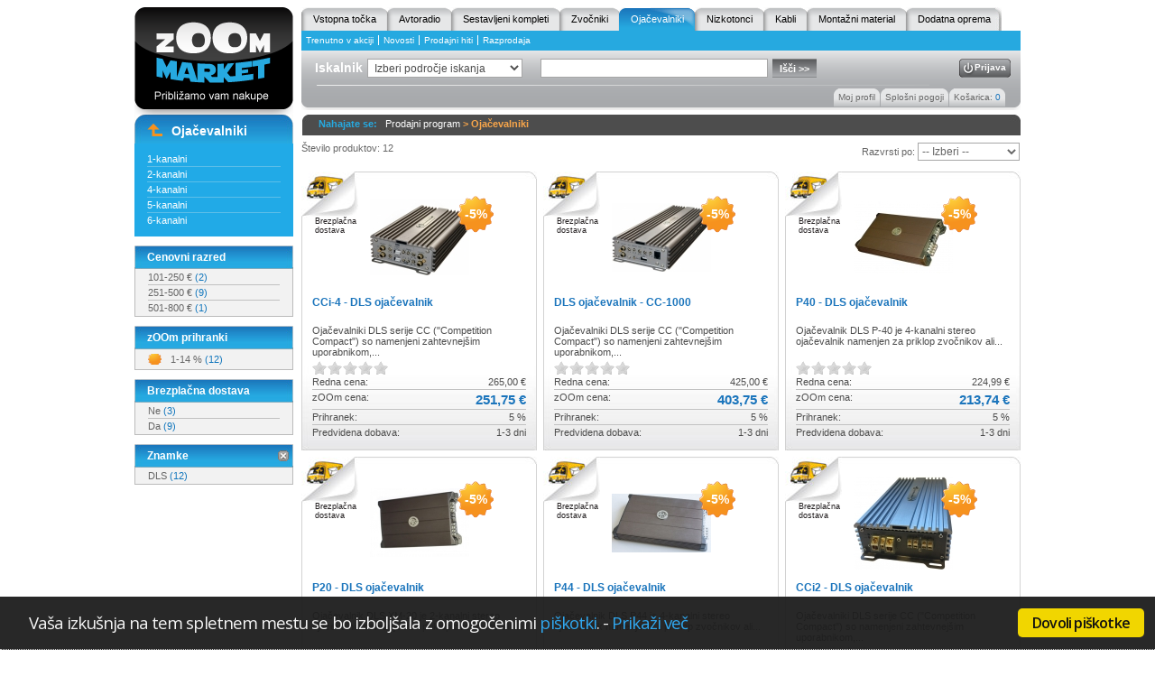

--- FILE ---
content_type: text/html; charset=UTF-8
request_url: http://zoom-market.si/si/avtoakustika/ojacevalci/ojacevalniki/?brand=368
body_size: 38793
content:
<!DOCTYPE html PUBLIC "-//W3C//DTD XHTML 1.0 Transitional//EN" "http://www.w3.org/TR/xhtml1/DTD/xhtml1-transitional.dtd"> 
<html xmlns="http://www.w3.org/1999/xhtml"> 
	<head> 
		<meta http-equiv="Content-Type" content="text/html; charset=utf-8" /> 
		<title>Ojačevalniki - zOOm Market</title> 
		<link href="http://zoom-market.si/static/css/content.css?18072016143008" rel="stylesheet" type="text/css" /> 
		<link href="http://zoom-market.si/static/css/home.css?18072016143008" rel="stylesheet" type="text/css" />
				<script src="http://zoom-market.si/static/js/jquery.min.js" type="text/javascript"></script>
		<script src="http://zoom-market.si/static/js/jquery-ui-1.8.4.custom.min.js" type="text/javascript"></script>
		<script src="http://zoom-market.si/static/js/functions.js" type="text/javascript"></script> 
				<meta name="keywords" content="alpine, caliber, blaupunkt, ground zero, esx" /> 
						<meta name="description" content="Najboljša izbira ojačevalcev na enem mestu po najbolših cenah. Z naprednim filtriranjem vam pomagamo izbrati pravega!" /> 
				<meta name="google-site-verification" content="jpKV2GZtGgx6-4gZlY_7OLYGdERVAMWxv38EzXmtffU" />
		<!--[if IE 6]>
		<link href="http://zoom-market.si/static/css/ie6-fix.css"  rel="stylesheet" type="text/css"  />
		<script type="text/javascript" src="http://zoom-market.si/static/js/jquery.pngFix.pack.js"></script>
		<![endif]--> 
		<!--[if IE 7]>
		<link href="http://zoom-market.si/static/css/ie7-fix.css?18072016143008"  rel="stylesheet" type="text/css"  />
		<![endif]--> 
		
				
		<!--Start of Zopim Live Chat Script-->
		<script type="text/plain" class="cc-onconsent-social">
		window.$zopim||(function(d,s){var z=$zopim=function(c){z._.push(c)},$=z.s=
		d.createElement(s),e=d.getElementsByTagName(s)[0];z.set=function(o){z.set.
		_.push(o)};z._=[];z.set._=[];$.async=!0;$.setAttribute('charset','utf-8');
		$.src='//cdn.zopim.com/?AOuu75Eylkgy0YfkrpCVXBblglZTkxDn';z.t=+new Date;$.
		type='text/javascript';e.parentNode.insertBefore($,e)})(document,'script');
		
		  $zopim(function() {
			$zopim.livechat.set({
			  language: 'sl'
			});
		  });
		
		</script>
		<!--End of Zopim Live Chat Script-->
						
	</head> 
	<body> 
			<div id="page" class="clearfix"> 
				<div id="top"> 
					<a class="topLeft" href="http://zoom-market.si/si/"></a> 
					<div class="topRight_container"> 
						<div class="menu_top_area"> 
						<div class="button_area"> 
						<ul> 
																					<li class="inactiveTab">
									<div class="gradient"><div class="properties_button"><a href="http://zoom-market.si/si/">Vstopna točka</a></div></div> 
								</li>
							 
																					<li class="inactiveTab">
									<div class="gradient"><div class="properties_button"><a href="http://zoom-market.si/si/avtoakustika/glavne-enote/">Avtoradio</a></div></div> 
								</li>
							 
																					<li class="inactiveTab">
									<div class="gradient"><div class="properties_button"><a href="http://zoom-market.si/si/avtoakustika/sestavljeni-kompleti/">Sestavljeni kompleti</a></div></div> 
								</li>
							 
																					<li class="inactiveTab">
									<div class="gradient"><div class="properties_button"><a href="http://zoom-market.si/si/avtoakustika/zvocniki/">Zvočniki</a></div></div> 
								</li>
							 
																					<li class="activeTab">
									<div class="gradient"><div class="properties_button"><a href="http://zoom-market.si/si/avtoakustika/ojacevalci/ojacevalniki/">Ojačevalniki</a></div></div> 
								</li>
							 
																					<li class="inactiveTab">
									<div class="gradient"><div class="properties_button"><a href="http://zoom-market.si/si/avtoakustika/nizkotonci/">Nizkotonci</a></div></div> 
								</li>
							 
																					<li class="inactiveTab">
									<div class="gradient"><div class="properties_button"><a href="http://zoom-market.si/si/avtoakustika/kabli/">Kabli</a></div></div> 
								</li>
							 
																					<li class="inactiveTab">
									<div class="gradient"><div class="properties_button"><a href="http://zoom-market.si/si/avtoakustika/montazni-material/">Montažni material</a></div></div> 
								</li>
							 
																					<li class="inactiveTab">
									<div class="gradient"><div class="properties_button"><a class="last"  href="http://zoom-market.si/si/avtoakustika/dodatna-oprema/">Dodatna oprema</a></div></div> 
								</li>
							 
												</ul> 
						</div> 
						<div class="sub_menu_area_top"> 
							<ul> 
																	<li><a href="http://zoom-market.si/si/trenutno-v-akciji/">Trenutno v akciji</a></li> 
																	<li><a href="http://zoom-market.si/si/novosti/">Novosti</a></li> 
																	<li><a href="http://zoom-market.si/si/prodajni-hiti/">Prodajni hiti</a></li> 
																	<li><a class="noborder" href="http://zoom-market.si/si/razprodaja/">Razprodaja</a></li> 
															</ul> 
						</div> 
						</div> 
						<div class="search_container"> 
							<div class="search_zacetek"></div> 
							<div class="search_background"> 
								<div class="iskalnik"> 
									<div id="naslov_iskalnik">Iskalnik</div> 
									<input type="hidden" value="Vpiši željeni niz besed" name="searchDefaultText" /> 
									<form action="http://zoom-market.si/si/prodajni-program/" method="get" class="form" name="searchForm"> 
										<select name="rootCategory" id="search_product_cat"> 
											<option class="searchCategory" value="-1">Izberi področje iskanja</option> 
																																																										<option class="searchCategory" value="147">Avtoradio</option> 
																																															<option class="searchCategory" value="215">Sestavljeni kompleti</option> 
																																															<option class="searchCategory" value="186">Zvočniki</option> 
																																															<option class="searchCategory" value="138">Ojačevalniki</option> 
																																															<option class="searchCategory" value="149">Nizkotonci</option> 
																																															<option class="searchCategory" value="150">Kabli</option> 
																																															<option class="searchCategory" value="194">Montažni material</option> 
																																															<option class="searchCategory" value="292">Dodatna oprema</option> 
																																	</select> 
										<input class="inputTxt" type="text" name="squery" id="search_string" onfocus="checkFocus();" onblur="checkBlur();" value="" /> 
										<input type="submit" id="isci" value="Išči >>" /> 
									</form> 
									<div class="button_logoff"> 
										<a class="button_logoff" href="http://zoom-market.si/si/prijava/">Prijava</a>									</div> 
								</div> 
								<img class="break_line_searcher break_line_searcherNoAuth" src="/static/images/break_line_searcher.gif" alt="" /> 
																<div class="sub_buttons"> 
									<ul> 
																				<li> 
											<div class="sub_button_bg"><a href="http://zoom-market.si/si/moj-profil/">Moj profil</a></div> 
										</li> 
																				<li> 
											<div class="sub_button_bg"><a href="http://zoom-market.si/si/nakupovanje/splosni-pogoji/">Splošni pogoji</a></div> 
										</li> 
																				<li >
											<div class="sub_button_bg"> 
												<a 
																								href="http://zoom-market.si/si/kosarica/"
												>Košarica: <span>0</span></a> 
											</div> 
										</li> 
									</ul> 
									<div id="buybasket" class="clearfix">
	<div class="buy clearfix">
		<div class="content2 clearfix" id="shopingItems">
			<div id="shoppingContent">
			</div>
			<br />
			<div class="checkout">
				<a href="http://zoom-market.si/si/kosarica/" class="a" title="">
					BLAGAJNA
				</a>
			</div>
		</div>
	</div>
	<div class="buybottom"></div>
</div>								</div> 
							</div> 
							<div class="search_konec"></div> 
						</div> 
					</div> 
					<div id="conteiner" class="clearfix"> 
					<div class="left"> 
								<div class="moder_box"><div class="topNew"><a class="arrow_up" href="http://zoom-market.si/si/prodajni-program/"></a><h2>Ojačevalniki</h2></div><div class="menu_content"><ul><li class=""><a href="http://zoom-market.si/si/avtoakustika/ojacevalci/1-kanalni/">1-kanalni</a></li><li class=""><a href="http://zoom-market.si/si/avtoakustika/ojacevalci/2-kanalni/">2-kanalni</a></li><li class=""><a href="http://zoom-market.si/si/avtoakustika/ojacevalci/4-kanalni/">4-kanalni</a></li><li class=""><a href="http://zoom-market.si/si/avtoakustika/ojacevalci/5-kanalni/">5-kanalni</a></li><li class="last "><a href="http://zoom-market.si/si/avtoakustika/ojacevalci/6-kanalni/">6-kanalni</a></li></ul></div></div>
	

				<div class="siv_box">
				<div class="siv_box_top"><h2 class="header">Cenovni razred</h2></div>
				<div class="siv_box_mid ">
					<ul>
													<li>
								<a href="http://zoom-market.si/si/avtoakustika/ojacevalci/ojacevalniki/?brand=368&priceRange=101-250">101-250 € <span>(2)</span></a>							</li>
													<li>
								<a href="http://zoom-market.si/si/avtoakustika/ojacevalci/ojacevalniki/?brand=368&priceRange=251-500">251-500 € <span>(9)</span></a>							</li>
													<li class="last">
								<a href="http://zoom-market.si/si/avtoakustika/ojacevalci/ojacevalniki/?brand=368&priceRange=501-800">501-800 € <span>(1)</span></a>							</li>
											</ul>
				</div>
			</div>
						<div class="siv_box">
				<div class="siv_box_top"><h2 class="header">zOOm prihranki</h2></div>
				<div class="siv_box_mid overflow">
					<ul>
													<li class="last">
								<a class="popust orange" href="http://zoom-market.si/si/avtoakustika/ojacevalci/ojacevalniki/?brand=368&discountRange=1-14">1-14 % <span>(12)</span></a>							</li>
											</ul>
				</div>
			</div>
						<div class="siv_box">
				<div class="siv_box_top"><h2 class="header">Brezplačna dostava</h2></div>
				<div class="siv_box_mid overflow">
					<ul>
											<li>
							<a href="http://zoom-market.si/si/avtoakustika/ojacevalci/ojacevalniki/?brand=368&free_delivery=1">Ne <span>(3)</span></a>						</li>
											<li class="last">
							<a href="http://zoom-market.si/si/avtoakustika/ojacevalci/ojacevalniki/?brand=368&free_delivery=2">Da <span>(9)</span></a>						</li>
										</ul>
				</div>
			</div>
						<div class="siv_box">
				<div class="siv_box_top"><h2 class="header">Znamke</h2><a title="Odstrani filter Znamke" href="http://zoom-market.si/si/avtoakustika/ojacevalci/ojacevalniki/?"></a></div>
				<div class="siv_box_mid overflow">
					<ul>
											<li class="last">
							<a href="http://zoom-market.si/si/avtoakustika/ojacevalci/ojacevalniki/?brand=368">DLS <span>(12)</span></a>						</li>
										</ul>
				</div>
			</div>
			
					<div style="text-align: center"> 
	<script language='JavaScript' type='text/javascript' src='http://openx.dev.positiva.si/adx.js'></script> 
	<script language='JavaScript' type='text/javascript'> 
	<!--
	   if (!document.phpAds_used) document.phpAds_used = ',';
	   phpAds_random = new String (Math.random()); phpAds_random = phpAds_random.substring(2,11);
	   
	   document.write ("<" + "script language='JavaScript' type='text/javascript' src='");
	   document.write ("http://openx.dev.positiva.si/adjs.php?n=" + phpAds_random);
	   document.write ("&amp;what=zone:16");
	   document.write ("&amp;exclude=" + document.phpAds_used);
	   if (document.referrer)
		  document.write ("&amp;referer=" + escape(document.referrer));
	   document.write ("'><" + "/script>");
	//-->
	</script><noscript><a href='http://openx.dev.positiva.si/adclick.php?n=ac60692b' target='_blank'><img src='http://openx.dev.positiva.si/adview.php?what=zone:16&amp;n=ac60692b' border='0' alt=''/></a></noscript> 
</div>					</div> 
					<div class="sitePath"><span>Nahajate se: &nbsp;&nbsp;</span><a href="http://zoom-market.si/si/prodajni-program/">Prodajni program</a><span class="site_separator"> > </span><a href="http://zoom-market.si/si/avtoakustika/ojacevalci/ojacevalniki/" class="current">Ojačevalniki</a></div><div class="content">
						<div class="filters clearfix">
				<div class="razvrscanje">
	<div class="hitcount">Število produktov: 12</div>
	<div class="pagingWrapper"></div>
	<div class="sortWrapper">
		Razvrsti po:
		<select onchange="window.location = $(this).val();">
			<option value="?brand=368"> -- Izberi -- </option>
							<option value="?brand=368&sort=sf_price">Cena</option>
							<option value="?brand=368&sort=sf_price_desc">Cena - padajoče</option>
							<option value="?brand=368&sort=sf_popularity">Priljubljenosti</option>
							<option value="?brand=368&sort=sf_review">Oceni</option>
							<option value="?brand=368&sort=sf_title">Nazivu</option>
					</select>
	</div>
</div>			</div>
			<br class="clear" style="line-height:7px;" />
																<div class="artikli_vrstica">
									<div class="artikel_podlaga artikel_podlaga_first">
	<div class="upper"></div>
	<div class="artikel_podlaga_inner">
		<a href="http://zoom-market.si/si/avtoakustika/ojacevalci/4-kanalni/dls-ojacevalnik-cc-4/"  class="artikel_slikca"  style="display:block;background:url(/static/images/generated/796f303167a74f3b4d25c9ac617f022b_110_130_center_bf.jpg) no-repeat center;"></a>
		<div class="podlaga_bottom"></div>
					<span class="popust popust_orange">-5%</span>
							<div class="free_delivery"></div>
			<p>Brezplačna dostava</p>
				<div class="artikel_naslov"><a href="http://zoom-market.si/si/avtoakustika/ojacevalci/4-kanalni/dls-ojacevalnik-cc-4/">CCi-4 - DLS ojačevalnik</a></div>
		<div class="artikel_lastnost">Ojačevalniki DLS serije CC ("Competition Compact") so namenjeni zahtevnej&scaron;im uporabnikom,...</div>
			<div class="rating_ctrl">
		<div  class="ratingWrapperNoCursor">			<div class="overlay" style="width:0px"></div>
			<div class="underlay"></div>
		</div>
	</div>

		<div class="artikel_redna_cena">
			<span class="left_align">Redna cena:</span>
			<span class="right_align">265,00 €</span>
		</div>
		<div class="artikel_zoom_cena">
			<span class="left_align">zOOm cena:</span>
			<span class="right_align cena">251,75 €</span>
		</div>
		<div class="artikel_prihranek">
			<span class="left_align">Prihranek:</span>
			<span class="right_align">5 %</span>
		</div>
		<div class="artikel_dobava">
			<span class="left_align">Predvidena dobava:</span>
			<span class="right_align">1-3 dni</span>
		</div>
		<br class="clear" />
		<br />
	</div>
</div>																				<div class="artikel_podlaga">
	<div class="upper"></div>
	<div class="artikel_podlaga_inner">
		<a href="http://zoom-market.si/si/avtoakustika/ojacevalci/1-kanalni/dls-ojacevalnik-cc-1000/"  class="artikel_slikca"  style="display:block;background:url(/static/images/generated/c6cd3a38b7c8fc973514886740cc585d_110_130_center_bf.jpg) no-repeat center;"></a>
		<div class="podlaga_bottom"></div>
					<span class="popust popust_orange">-5%</span>
							<div class="free_delivery"></div>
			<p>Brezplačna dostava</p>
				<div class="artikel_naslov"><a href="http://zoom-market.si/si/avtoakustika/ojacevalci/1-kanalni/dls-ojacevalnik-cc-1000/">DLS ojačevalnik - CC-1000</a></div>
		<div class="artikel_lastnost">Ojačevalniki DLS serije CC ("Competition Compact") so namenjeni zahtevnej&scaron;im uporabnikom,...</div>
			<div class="rating_ctrl">
		<div  class="ratingWrapperNoCursor">			<div class="overlay" style="width:0px"></div>
			<div class="underlay"></div>
		</div>
	</div>

		<div class="artikel_redna_cena">
			<span class="left_align">Redna cena:</span>
			<span class="right_align">425,00 €</span>
		</div>
		<div class="artikel_zoom_cena">
			<span class="left_align">zOOm cena:</span>
			<span class="right_align cena">403,75 €</span>
		</div>
		<div class="artikel_prihranek">
			<span class="left_align">Prihranek:</span>
			<span class="right_align">5 %</span>
		</div>
		<div class="artikel_dobava">
			<span class="left_align">Predvidena dobava:</span>
			<span class="right_align">1-3 dni</span>
		</div>
		<br class="clear" />
		<br />
	</div>
</div>																				<div class="artikel_podlaga">
	<div class="upper"></div>
	<div class="artikel_podlaga_inner">
		<a href="http://zoom-market.si/si/avtoakustika/ojacevalci/4-kanalni/p40-dls-ojacevalnik/"  class="artikel_slikca"  style="display:block;background:url(/static/images/generated/a52db4205162220ec9cffc4673db7df0_110_130_center_bf.jpg) no-repeat center;"></a>
		<div class="podlaga_bottom"></div>
					<span class="popust popust_orange">-5%</span>
							<div class="free_delivery"></div>
			<p>Brezplačna dostava</p>
				<div class="artikel_naslov"><a href="http://zoom-market.si/si/avtoakustika/ojacevalci/4-kanalni/p40-dls-ojacevalnik/">P40 - DLS ojačevalnik</a></div>
		<div class="artikel_lastnost">Ojačevalnik DLS P-40 je 4-kanalni stereo ojačevalnik namenjen za priklop zvočnikov ali...</div>
			<div class="rating_ctrl">
		<div  class="ratingWrapperNoCursor">			<div class="overlay" style="width:0px"></div>
			<div class="underlay"></div>
		</div>
	</div>

		<div class="artikel_redna_cena">
			<span class="left_align">Redna cena:</span>
			<span class="right_align">224,99 €</span>
		</div>
		<div class="artikel_zoom_cena">
			<span class="left_align">zOOm cena:</span>
			<span class="right_align cena">213,74 €</span>
		</div>
		<div class="artikel_prihranek">
			<span class="left_align">Prihranek:</span>
			<span class="right_align">5 %</span>
		</div>
		<div class="artikel_dobava">
			<span class="left_align">Predvidena dobava:</span>
			<span class="right_align">1-3 dni</span>
		</div>
		<br class="clear" />
		<br />
	</div>
</div>									</div>
																				<div class="artikli_vrstica">
									<div class="artikel_podlaga artikel_podlaga_first">
	<div class="upper"></div>
	<div class="artikel_podlaga_inner">
		<a href="http://zoom-market.si/si/avtoakustika/ojacevalci/2-kanalni/p20-dls-ojacevalnik/"  class="artikel_slikca"  style="display:block;background:url(/static/images/generated/a51cab8ff505cf8b8820a83e9fd7a7cf_110_130_center_bf.jpg) no-repeat center;"></a>
		<div class="podlaga_bottom"></div>
					<span class="popust popust_orange">-5%</span>
							<div class="free_delivery"></div>
			<p>Brezplačna dostava</p>
				<div class="artikel_naslov"><a href="http://zoom-market.si/si/avtoakustika/ojacevalci/2-kanalni/p20-dls-ojacevalnik/">P20 - DLS ojačevalnik</a></div>
		<div class="artikel_lastnost">Ojačevalnik DLS XM-20 je 2-kanalni stereo ojačevalnik namenjen za priklop zvočnikov ali...</div>
			<div class="rating_ctrl">
		<div  class="ratingWrapperNoCursor">			<div class="overlay" style="width:0px"></div>
			<div class="underlay"></div>
		</div>
	</div>

		<div class="artikel_redna_cena">
			<span class="left_align">Redna cena:</span>
			<span class="right_align">155,00 €</span>
		</div>
		<div class="artikel_zoom_cena">
			<span class="left_align">zOOm cena:</span>
			<span class="right_align cena">147,25 €</span>
		</div>
		<div class="artikel_prihranek">
			<span class="left_align">Prihranek:</span>
			<span class="right_align">5 %</span>
		</div>
		<div class="artikel_dobava">
			<span class="left_align">Predvidena dobava:</span>
			<span class="right_align">1-3 dni</span>
		</div>
		<br class="clear" />
		<br />
	</div>
</div>																				<div class="artikel_podlaga">
	<div class="upper"></div>
	<div class="artikel_podlaga_inner">
		<a href="http://zoom-market.si/si/avtoakustika/ojacevalci/4-kanalni/p44-dls-ojacevalnik/"  class="artikel_slikca"  style="display:block;background:url(/static/images/generated/1341b505245c05ac36790c9a9e3b98ec_110_130_center_bf.jpg) no-repeat center;"></a>
		<div class="podlaga_bottom"></div>
					<span class="popust popust_orange">-5%</span>
							<div class="free_delivery"></div>
			<p>Brezplačna dostava</p>
				<div class="artikel_naslov"><a href="http://zoom-market.si/si/avtoakustika/ojacevalci/4-kanalni/p44-dls-ojacevalnik/">P44 - DLS ojačevalnik</a></div>
		<div class="artikel_lastnost">Ojačevalnik DLS P44 je 4-kanalni stereo ojačevalnik namenjen za priklop zvočnikov ali...</div>
			<div class="rating_ctrl">
		<div  class="ratingWrapperNoCursor">			<div class="overlay" style="width:0px"></div>
			<div class="underlay"></div>
		</div>
	</div>

		<div class="artikel_redna_cena">
			<span class="left_align">Redna cena:</span>
			<span class="right_align">314,99 €</span>
		</div>
		<div class="artikel_zoom_cena">
			<span class="left_align">zOOm cena:</span>
			<span class="right_align cena">299,24 €</span>
		</div>
		<div class="artikel_prihranek">
			<span class="left_align">Prihranek:</span>
			<span class="right_align">5 %</span>
		</div>
		<div class="artikel_dobava">
			<span class="left_align">Predvidena dobava:</span>
			<span class="right_align">1-3 dni</span>
		</div>
		<br class="clear" />
		<br />
	</div>
</div>																				<div class="artikel_podlaga">
	<div class="upper"></div>
	<div class="artikel_podlaga_inner">
		<a href="http://zoom-market.si/si/avtoakustika/ojacevalci/2-kanalni/cci2-dls-ojacevalnik/"  class="artikel_slikca"  style="display:block;background:url(/static/images/generated/2ff8320af47c4d48aff07702809f3646_110_130_center_bf.jpg) no-repeat center;"></a>
		<div class="podlaga_bottom"></div>
					<span class="popust popust_orange">-5%</span>
							<div class="free_delivery"></div>
			<p>Brezplačna dostava</p>
				<div class="artikel_naslov"><a href="http://zoom-market.si/si/avtoakustika/ojacevalci/2-kanalni/cci2-dls-ojacevalnik/">CCi2 - DLS ojačevalnik</a></div>
		<div class="artikel_lastnost">Ojačevalniki DLS serije CC ("Competition Compact") so namenjeni zahtevnej&scaron;im uporabnikom,...</div>
			<div class="rating_ctrl">
		<div  class="ratingWrapperNoCursor">			<div class="overlay" style="width:0px"></div>
			<div class="underlay"></div>
		</div>
	</div>

		<div class="artikel_redna_cena">
			<span class="left_align">Redna cena:</span>
			<span class="right_align">265,00 €</span>
		</div>
		<div class="artikel_zoom_cena">
			<span class="left_align">zOOm cena:</span>
			<span class="right_align cena">251,75 €</span>
		</div>
		<div class="artikel_prihranek">
			<span class="left_align">Prihranek:</span>
			<span class="right_align">5 %</span>
		</div>
		<div class="artikel_dobava">
			<span class="left_align">Predvidena dobava:</span>
			<span class="right_align">1-3 dni</span>
		</div>
		<br class="clear" />
		<br />
	</div>
</div>									</div>
																				<div class="artikli_vrstica">
									<div class="artikel_podlaga artikel_podlaga_first">
	<div class="upper"></div>
	<div class="artikel_podlaga_inner">
		<a href="http://zoom-market.si/si/avtoakustika/ojacevalci/4-kanalni/cci44-dls-ojacevalnik/"  class="artikel_slikca"  style="display:block;background:url(/static/images/generated/730e615901a53de7436d93a82311d28e_110_130_center_bf.jpg) no-repeat center;"></a>
		<div class="podlaga_bottom"></div>
					<span class="popust popust_orange">-5%</span>
							<div class="free_delivery"></div>
			<p>Brezplačna dostava</p>
				<div class="artikel_naslov"><a href="http://zoom-market.si/si/avtoakustika/ojacevalci/4-kanalni/cci44-dls-ojacevalnik/">CCi44 - DLS ojačevalnik</a></div>
		<div class="artikel_lastnost">Ojačevalniki DLS serije CC ("Competition Compact") so namenjeni zahtevnej&scaron;im uporabnikom,...</div>
			<div class="rating_ctrl">
		<div  class="ratingWrapperNoCursor">			<div class="overlay" style="width:0px"></div>
			<div class="underlay"></div>
		</div>
	</div>

		<div class="artikel_redna_cena">
			<span class="left_align">Redna cena:</span>
			<span class="right_align">355,00 €</span>
		</div>
		<div class="artikel_zoom_cena">
			<span class="left_align">zOOm cena:</span>
			<span class="right_align cena">337,24 €</span>
		</div>
		<div class="artikel_prihranek">
			<span class="left_align">Prihranek:</span>
			<span class="right_align">5 %</span>
		</div>
		<div class="artikel_dobava">
			<span class="left_align">Predvidena dobava:</span>
			<span class="right_align">1-3 dni</span>
		</div>
		<br class="clear" />
		<br />
	</div>
</div>																				<div class="artikel_podlaga">
	<div class="upper"></div>
	<div class="artikel_podlaga_inner">
		<a href="http://zoom-market.si/si/avtoakustika/ojacevalci/1-kanalni/cci500-dls-ojacevalnik/"  class="artikel_slikca"  style="display:block;background:url(/static/images/generated/3526f05f5760358ac4daafa1dcf074d3_110_130_center_bf.jpg) no-repeat center;"></a>
		<div class="podlaga_bottom"></div>
					<span class="popust popust_orange">-5%</span>
							<div class="free_delivery"></div>
			<p>Brezplačna dostava</p>
				<div class="artikel_naslov"><a href="http://zoom-market.si/si/avtoakustika/ojacevalci/1-kanalni/cci500-dls-ojacevalnik/">CCi500 - DLS ojačevalnik</a></div>
		<div class="artikel_lastnost">Ojačevalniki DLS serije CCi ("Competition Compact") so namenjeni zahtevnej&scaron;im...</div>
			<div class="rating_ctrl">
		<div  class="ratingWrapperNoCursor">			<div class="overlay" style="width:0px"></div>
			<div class="underlay"></div>
		</div>
	</div>

		<div class="artikel_redna_cena">
			<span class="left_align">Redna cena:</span>
			<span class="right_align">355,00 €</span>
		</div>
		<div class="artikel_zoom_cena">
			<span class="left_align">zOOm cena:</span>
			<span class="right_align cena">337,15 €</span>
		</div>
		<div class="artikel_prihranek">
			<span class="left_align">Prihranek:</span>
			<span class="right_align">5 %</span>
		</div>
		<div class="artikel_dobava">
			<span class="left_align">Predvidena dobava:</span>
			<span class="right_align">1-3 dni</span>
		</div>
		<br class="clear" />
		<br />
	</div>
</div>																				<div class="artikel_podlaga">
	<div class="upper"></div>
	<div class="artikel_podlaga_inner">
		<a href="http://zoom-market.si/si/avtoakustika/ojacevalci/4-kanalni/dd31t-dls-24v-ojacevalnik/"  class="artikel_slikca"  style="display:block;background:url(/static/images/generated/32fb81b5e0ed49683046d8bf3cefccc2_110_130_center_bf.jpg) no-repeat center;"></a>
		<div class="podlaga_bottom"></div>
					<span class="popust popust_orange">-5%</span>
							<div class="free_delivery"></div>
			<p>Brezplačna dostava</p>
				<div class="artikel_naslov"><a href="http://zoom-market.si/si/avtoakustika/ojacevalci/4-kanalni/dd31t-dls-24v-ojacevalnik/">DD31T - DLS 24V ojačevalnik</a></div>
		<div class="artikel_lastnost">Tokrat &scaron;vedska znamka DLS predstavlja nov ojačevalnik DD31T. Ta močan 3-kanalni...</div>
			<div class="rating_ctrl">
		<div  class="ratingWrapperNoCursor">			<div class="overlay" style="width:0px"></div>
			<div class="underlay"></div>
		</div>
	</div>

		<div class="artikel_redna_cena">
			<span class="left_align">Redna cena:</span>
			<span class="right_align">265,00 €</span>
		</div>
		<div class="artikel_zoom_cena">
			<span class="left_align">zOOm cena:</span>
			<span class="right_align cena">251,75 €</span>
		</div>
		<div class="artikel_prihranek">
			<span class="left_align">Prihranek:</span>
			<span class="right_align">5 %</span>
		</div>
		<div class="artikel_dobava">
			<span class="left_align">Predvidena dobava:</span>
			<span class="right_align">1-3 dni</span>
		</div>
		<br class="clear" />
		<br />
	</div>
</div>									</div>
																				<div class="artikli_vrstica">
									<div class="artikel_podlaga artikel_podlaga_first">
	<div class="upper"></div>
	<div class="artikel_podlaga_inner">
		<a href="http://zoom-market.si/si/avtoakustika/ojacevalci/1-kanalni/signature-s1-dls-ojacevalnik/"  class="artikel_slikca"  style="display:block;background:url(/static/images/generated/69997489a1be2a8e16a0566215414427_110_130_center_bf.jpg) no-repeat center;"></a>
		<div class="podlaga_bottom"></div>
					<span class="popust popust_orange">-5%</span>
						<div class="artikel_naslov"><a href="http://zoom-market.si/si/avtoakustika/ojacevalci/1-kanalni/signature-s1-dls-ojacevalnik/">Signature S1 - DLS ojačevalnik</a></div>
		<div class="artikel_lastnost">1-kanalni ojačevalnik</div>
			<div class="rating_ctrl">
		<div  class="ratingWrapperNoCursor">			<div class="overlay" style="width:0px"></div>
			<div class="underlay"></div>
		</div>
	</div>

		<div class="artikel_redna_cena">
			<span class="left_align">Redna cena:</span>
			<span class="right_align">499,00 €</span>
		</div>
		<div class="artikel_zoom_cena">
			<span class="left_align">zOOm cena:</span>
			<span class="right_align cena">474,06 €</span>
		</div>
		<div class="artikel_prihranek">
			<span class="left_align">Prihranek:</span>
			<span class="right_align">5 %</span>
		</div>
		<div class="artikel_dobava">
			<span class="left_align">Predvidena dobava:</span>
			<span class="right_align">1</span>
		</div>
		<br class="clear" />
		<br />
	</div>
</div>																				<div class="artikel_podlaga">
	<div class="upper"></div>
	<div class="artikel_podlaga_inner">
		<a href="http://zoom-market.si/si/avtoakustika/ojacevalci/2-kanalni/signature-s2-dls-ojacevalnik/"  class="artikel_slikca"  style="display:block;background:url(/static/images/generated/73ff325ac61afc3f5c11be4425d7c570_110_130_center_bf.jpg) no-repeat center;"></a>
		<div class="podlaga_bottom"></div>
					<span class="popust popust_orange">-5%</span>
						<div class="artikel_naslov"><a href="http://zoom-market.si/si/avtoakustika/ojacevalci/2-kanalni/signature-s2-dls-ojacevalnik/">Signature S2 - DLS ojačevalnik</a></div>
		<div class="artikel_lastnost">2-kanalni ojačevalnik</div>
			<div class="rating_ctrl">
		<div  class="ratingWrapperNoCursor">			<div class="overlay" style="width:0px"></div>
			<div class="underlay"></div>
		</div>
	</div>

		<div class="artikel_redna_cena">
			<span class="left_align">Redna cena:</span>
			<span class="right_align">499,00 €</span>
		</div>
		<div class="artikel_zoom_cena">
			<span class="left_align">zOOm cena:</span>
			<span class="right_align cena">474,06 €</span>
		</div>
		<div class="artikel_prihranek">
			<span class="left_align">Prihranek:</span>
			<span class="right_align">5 %</span>
		</div>
		<div class="artikel_dobava">
			<span class="left_align">Predvidena dobava:</span>
			<span class="right_align">1</span>
		</div>
		<br class="clear" />
		<br />
	</div>
</div>																				<div class="artikel_podlaga">
	<div class="upper"></div>
	<div class="artikel_podlaga_inner">
		<a href="http://zoom-market.si/si/avtoakustika/ojacevalci/4-kanalni/signature-s4-dls-ojacevalnik/"  class="artikel_slikca"  style="display:block;background:url(/static/images/generated/15420127c25bf5f7273257da98d599a7_110_130_center_bf.jpg) no-repeat center;"></a>
		<div class="podlaga_bottom"></div>
					<span class="popust popust_orange">-5%</span>
						<div class="artikel_naslov"><a href="http://zoom-market.si/si/avtoakustika/ojacevalci/4-kanalni/signature-s4-dls-ojacevalnik/">Signature S4 - DLS ojačevalnik</a></div>
		<div class="artikel_lastnost">4-kanalni ojačevalnik</div>
			<div class="rating_ctrl">
		<div  class="ratingWrapperNoCursor">			<div class="overlay" style="width:0px"></div>
			<div class="underlay"></div>
		</div>
	</div>

		<div class="artikel_redna_cena">
			<span class="left_align">Redna cena:</span>
			<span class="right_align">599,00 €</span>
		</div>
		<div class="artikel_zoom_cena">
			<span class="left_align">zOOm cena:</span>
			<span class="right_align cena">569,04 €</span>
		</div>
		<div class="artikel_prihranek">
			<span class="left_align">Prihranek:</span>
			<span class="right_align">5 %</span>
		</div>
		<div class="artikel_dobava">
			<span class="left_align">Predvidena dobava:</span>
			<span class="right_align">1</span>
		</div>
		<br class="clear" />
		<br />
	</div>
</div>									</div>
										<br class="both" />
			<div style="width:100%;text-align:center;"></div>
			</div>
				<div id="bottom" class="clearfix">
					<div id="bottom_middle">
											<div class="frame margin">
							O zOOm Market
							<ul>
																	<li>
										<a href="http://zoom-market.si/si/o-zoom-market/o-podjetju/">O podjetju</a>
									</li>
																	<li>
										<a href="http://zoom-market.si/si/o-zoom-market/odpiralni-cas/">Odpiralni čas</a>
									</li>
																	<li>
										<a href="http://zoom-market.si/si/o-zoom-market/kako-do-nas/">Kako do nas</a>
									</li>
															</ul>
						</div>
											<div class="frame">
							Nakupovanje
							<ul>
																	<li>
										<a href="http://zoom-market.si/si/nakupovanje/splosni-pogoji/">Splošni pogoji</a>
									</li>
																	<li>
										<a href="http://zoom-market.si/si/nakupovanje/nacini-placila/">Načini plačila</a>
									</li>
																	<li>
										<a href="http://zoom-market.si/si/nakupovanje/cene-in-ddv/">Cene in DDV</a>
									</li>
																	<li>
										<a href="http://zoom-market.si/si/nakupovanje/garancija-in-pooblasceni-servisi/">Garancija in pooblaščeni servisi</a>
									</li>
																	<li>
										<a href="http://zoom-market.si/si/nakupovanje/vracilo-blaga/">Vračilo blaga</a>
									</li>
																	<li>
										<a href="http://zoom-market.si/si/nakupovanje/varovanje-osebnih-podatkov/">Varovanje osebnih podatkov</a>
									</li>
																	<li>
										<a href="http://zoom-market.si/si/nakupovanje/drugi-pogoji/">Drugi pogoji</a>
									</li>
															</ul>
						</div>
											<div class="frame">
							Informacije
							<ul>
																	<li>
										<a href="http://zoom-market.si/si/informacije/prijava/">Prijava</a>
									</li>
																	<li>
										<a href="http://zoom-market.si/si/informacije/iskanje/">Iskanje</a>
									</li>
																	<li>
										<a href="http://zoom-market.si/si/informacije/nakup/">Postopek nakupa</a>
									</li>
																	<li>
										<a href="http://zoom-market.si/si/informacije/dostava/">Dostava</a>
									</li>
																	<li>
										<a href="http://zoom-market.si/si/informacije/varnost/">Varnost</a>
									</li>
																	<li>
										<a href="http://zoom-market.si/si/informacije/o-piskotkih/">O piškotkih</a>
									</li>
															</ul>
						</div>
										</div>
				</div>
				<div style="width: 100%; margin-bottom: 10px" class="clearfix">
					<a href="http://www.positiva.si" title="Positiva"><img src="/static/images/positiva_logo_small.jpg" alt="Positiva" title="Positiva" /></a>
				</div>
			</div>
		</div>
	</div>
	<script type="text/javascript">
	
	$(document).bind("click", function(e) {$("#buybasket").css("display","none");});
	$("#buybasket .buy").bind("click",function(e) {e.stopPropagation();});
	
	</script>
	
	
		<script type="text/plain" class="cc-onconsent-analytics">

		var _gaq = _gaq || [];
		_gaq.push(['_setAccount', 'UA-30557651-1']);
		_gaq.push(['_trackPageview']);
		
		(function() {
		var ga = document.createElement('script'); ga.type = 'text/javascript'; ga.async = true;
		ga.src = ('https:' == document.location.protocol ? 'https://ssl' : 'http://www') + '.google-analytics.com/ga.js';
		var s = document.getElementsByTagName('script')[0]; s.parentNode.insertBefore(ga, s);
		})();
		
		</script>
	
			
	
<!-- Begin Cookie Consent plugin by Silktide - http://silktide.com/cookieconsent -->
<link rel="stylesheet" type="text/css" href="/static/css/style.min.css"/>
<script type="text/javascript" src="/static/js/cookieconsent.1.0.6.plugin.min.js"></script>
<script type="text/javascript">

cc.initialise({
    cookies: {
        social: {
            title: 'Družbeni mediji',
            description: 'Facebook, Twitter in druge družabne spletne strani morajo vedeti, kdo ste, da delujejo pravilno.'
        },
        analytics: {
            title: 'Analitika',
            description: 'Anonimno merimo uporabo te spletne strani za izboljšanje vaše izkušnje.'
        }
    },
    settings: {
        bannerPosition: "bottom",
        hideprivacysettingstab: true,
        refreshOnConsent: true,
        hideallsitesbutton: true,
        style: "dark",
        consenttype: "explicit",
        onlyshowbanneronce: false,
        disableallsites: true,
        useSSL: false
    },
    strings: {
        necessaryDefaultDescription: 'Nekateri piškotki na tej spletni strani so nujno potrebni in jih ni mogoče onemogočiti.',
        necessaryDefaultTitle: 'Nujno potrebni',
        closeWindow: 'Zapri okno',
        analyticsDefaultDescription: 'Anonimno merimo uporabo te spletne strani za izboljšanje vaše izkušnje.',
        analyticsDefaultTitle: 'Analitika',
        socialDefaultDescription: 'Facebook, Twitter in druge družabne spletne strani morajo vedeti, kdo ste, da delujejo pravilno.',
        socialDefaultTitle: 'Družbeni mediji',
        notificationTitle: 'Vaša izkušnja na tem spletnem mestu se bo izboljšala z omogočenimi <a href="/si/informacije/o-piskotkih/" target="_blank">piškotki</a>.',
        notificationTitleImplicit: 'Uporabljamo piškotke za boljšo izkušnjo na naši spletni strani',
        seeDetails: 'Prikaži več',
        seeDetailsImplicit: 'in spremenite vaše nastavitve',
        hideDetails: 'Skrij podrobnosti',
        allowCookies: 'Dovoli piškotke',
        allowCookiesImplicit: 'Zapri',
        allowForAllSites: 'Dovoli za vse strani',
        savePreference: 'Shrani nastavitve',
        saveForAllSites: 'Shrani za vse strani',
        privacySettings: 'Nastavitve zasebnosti',
        privacySettingsDialogTitleA: 'Nastavitve zasebnosti',
        privacySettingsDialogTitleB: 'za to stran',
        privacySettingsDialogSubtitle: 'Nekatere funkcije te spletne strani potrebujejo vašo privolitev, da se spomnimo, kdo ste.',
        changeForAllSitesLink: 'Spremenite nastavitve za vsa spletna mesta',
        preferenceUseGlobal: 'Uporabi globalne nastavitve',
        preferenceConsent: 'Soglašam',
        preferenceDecline: 'Zavračam',
        notUsingCookies: 'Ta spletna stran ne uporablja piškotkov.',
        allSitesSettingsDialogTitleA: 'Nastavitve zasebnosti',
        allSitesSettingsDialogTitleB: 'za vse strani',
        allSitesSettingsDialogSubtitle: 'Lahko tudi privolite v te piškotke za vsa spletna mesta, ki uporabljajo ta vtičnik.',
        backToSiteSettings: 'Nazaj na nastavitve spletnega mesta',
        preferenceAsk: 'Vprašaj me vsakič',
        preferenceAlways: 'Vedno dovoli',
        preferenceNever: 'Nikoli ne dovoli'
    }
});
</script>
<!-- End Cookie Consent plugin -->

	
	
	</body>
</html>

--- FILE ---
content_type: text/css
request_url: http://zoom-market.si/static/css/content.css?18072016143008
body_size: 25522
content:
html{overflow-y: scroll;}
.block{display:block;}
.clearfix:after{content: ".";display: block;clear: both;visibility: hidden;line-height: 0;height: 0;}
.clearfix {display: inline-block;}
body{background:#FFFFFF;font-family:Arial;font-size:11px;color:#4D4D4D;text-align:center;margin:0px;margin-bottom:10px;}
#page{width:982px;height:auto;margin:0 auto;}
a, img, img a{outline:none;border:0px;text-decoration:none;}
a{color:#1B75BC;}
a:hover {text-decoration: underline;}
.both{clear:both;font-size:0px;height:0px;line-height:0px;}
form{padding:0px;margin:0px;}
.card_input {
background:#FFFFFF none repeat scroll 0%;
border:1px solid #A6A6A6;
color:#4D4D4D;
font-size:10px;
height:auto;
margin-top:2px;
padding:3px;
width:20px;
margin-right:5px;
}
.textcenter{text-align:center;}
.coupon_input {
background:#FFFFFF none repeat scroll 0%;
border:1px solid #A6A6A6;
color:#4D4D4D;
font-size:10px;
height:auto;
margin-top:2px;
padding:3px;
width:60px;
margin-right:5px;
}
.coupon_input_button {
background:transparent url(/static/images/pink_go.png) no-repeat scroll right center;
border:0px none;
cursor:pointer;
height:20px;
width:20px;
}

.nobackground{
background:none;	
}
.zvezdice_podlaga{
width:150px;
height:15px;
background:none;
}

td.naslov_popup{
font-size:12px;
color:#FFFFFF;
padding-top:22px;
padding-left:40px;
text-align:left;
}

td{
vertical-align:top;
text-align:left;
padding: 2px 0 0 5px;
color: #0F76BA;
}

td a{
color:#333333;
font-size:10px;
text-decoration:none;
}

td .naslov{
color:#f9a64a;
font-weight:bold;
font-size:12px;
}

td .vec{
color:#666666;
font-size:10px;
text-transform:lowercase;
}
a.button{cursor:pointer;display:inline-block;color:#FFF;font-weight:bold;font-size:11px;font-family:Arial;}
a.button:hover{text-decoration:underline;}
a.button *{display:block;float:left;height:20px;}
a.button .part-left,.button .part-right{width:8px;}
a.button .part-left{background: url(/static/images/zoom-gray-left.gif);}
a.button .part-right{background: url(/static/images/zoom-gray-right.gif);}
a.button .part-middle{line-height:20px;background:#B3B3B3;}

#conteiner .left .posebni_artikel{
background-image:url(/static/images/Funtech_Index_03_12344.png);
background-position:bottom;
background-repeat:no-repeat;
width:181px;
min-height:101px;
float:left;
text-align:center;
padding-bottom:5px;
}

#conteiner .left .posebni_artikel h1{
padding:0px;
margin:0px;
color:#26a9e0;
font-size:12px;
font-weight:bold;
}

#conteiner .left .posebni_artikel h2{
padding:0px;
margin:0px;
color:#004971;
font-size:12px;
font-weight:bold;
}
#conteiner .content .my_page_bg .t1 span.pink {
float:left;
clear: left;
display: block;
width:280px;
margin: 2px auto 10px 0px;
padding-right:12px;
width:285px;
border: 1px solid #A8A8A8;
padding-left:4px;
line-height:18px;
}
#conteiner .content .my_page_bg .t1{
float:left;
height:auto;
padding-right:12px;
width:300px;
color:#666666;
font-size:12px;
}
.relative{position:relative;}
.float-left{float:left;}
.float-right{float:right;}
.left{float:left;}
.right{float:right;}
p{margin:0;padding:0;}
.clear{clear:both;}
.lastViewedProducts{padding-top:5px;text-align:center;}
.lastViewedProducts a{color:#1b75bb;font-size:11px;padding-bottom:5px;}
.button_area{overflow:hidden;}

.menu_top_area .button_area .activeTab,
.menu_top_area .button_area .inactiveTab{float:left;}
.menu_top_area .button_area .activeTab .properties_button,
.menu_top_area .button_area .inactiveTab .properties_button{float:left;}
.menu_top_area .button_area .activeTab .properties_button{float:left;background:url(/static/images/button_active_middle.gif) repeat-x bottom right;}
.menu_top_area .button_area .activeTab .properties_buttonblack{float:left;background:url(/static/images/button_active_middle_black.gif) repeat-x bottom right;}
.menu_top_area .button_area .activeTab .properties_buttongreen{float:left;background:url(/static/images/my_profile_green_middle_active.gif) repeat-x bottom right;}
.menu_top_area .button_area .inactiveTab .properties_button{float:left;background:url(/static/images/button_inactive_middle.gif) repeat-x scroll bottom right;}
.menu_top_area .button_area .activeTab .properties_button a,
.menu_top_area .button_area .inactiveTab .properties_button a{float:left;padding-right:7px;}
.menu_top_area .button_area .activeTab .properties_button a{float:left;padding-right:7px;background:url(/static/images/button_right_active.gif) no-repeat right center;color:#ffffff;padding:0 12px 0 6px;}
.menu_top_area .button_area .activeTab .properties_buttonblack a{float:left;padding-right:7px;background:url(/static/images/button_right_active_black.gif) no-repeat right center;color:#ffffff;padding:0 12px 0 6px;}
.menu_top_area .button_area .activeTab .properties_buttongreen a{float:left;padding-right:7px;background:url(/static/images/my_profile_green_right_active.gif) no-repeat right center;color:#ffffff;padding:0 12px 0 6px;}
.menu_top_area .button_area .inactiveTab .properties_button a{float:left;padding-right:7px;background:url(/static/images/button_right_inactive.gif) no-repeat scroll right center;color:#000000;padding:0 12px 0 6px;}
.menu_top_area .button_area .inactiveTab .properties_button .last{margin:0px;background:url(/static/images/button_right_inactive_last.gif) no-repeat scroll right center;}
.menu_top_area .button_area .activeTab .gradient,
.menu_top_area .button_area .inactiveTab .gradient{float:left;padding-left:7px;}
.menu_top_area .button_area .activeTab .gradient{float:left;padding-left:7px;background:url(/static/images/button_left_active.gif) no-repeat scroll left center;}
.menu_top_area .button_area .activeTab .gradientblack{float:left;padding-left:7px;background:url(/static/images/button_left_active_black.gif) no-repeat scroll left center;}
.menu_top_area .button_area .activeTab .gradientgreen{float:left;padding-left:7px;background:url(/static/images/my_profile_green_left_active.gif) no-repeat scroll left center;}

.menu_top_area .button_area .inactiveTab .gradient{float:left;padding-left:7px;background:url(/static/images/button_left_inactive.gif) no-repeat scroll left center;}
.menu_top_area .button_area .inactiveTab .gradientfirst{float:left;padding-left:7px;background:url(/static/images/button_left_inactive_first.gif) no-repeat scroll left center;}


.menu_top_area .button_area ul li{float:left;}
.menu_top_area .button_area ul li a{line-height:26px;}
a div{cursor:pointer;}
.clearfix:after{clear:both;content:".";display:block;font-size:0px;height:0pt;line-height:0pt;}
.both{clear:both;height:12px;font-size:1px;font-size:0px;line-height:0pt;}
#top{width:982px;height:129px;float:left;margin-top:8px;}
#top .topLeft{margin-right:9px;width:176px;height:119px;float:left;cursor:pointer;background:url(/static/images/logo.png) no-repeat;}
ul{margin:0px;padding:0px;}
h1,h2,h3{margin:0px;padding:0px;}
.content h1,.content h2,.content h3{color:#1B75BC;}
.button_area ul{display:inline;list-style:none;float:left;height:27px;margin:0px;padding:0px;}
.button_area ul li{height:26px;float:left;display:inline;}
.button_area ul li a{float:left;height:26px;line-height:26px;}
.button_area ul li.active{background:url(/static/images/button_left_active.gif) no-repeat left;}
.button_area ul li.inactive{background:url(/static/images/button_left_inactive.gif) no-repeat left;}
.button_area ul li a.active{color:#FFFFFF;padding-right:7px;background:url(/static/images/button_right_active.gif) no-repeat right;}	
.button_area ul li a.inactive{color:#4C4C4C;line-height:auto;padding-right:7px;background:url(/static/images/button_right_inactive.gif) no-repeat right;}	
.button_area ul li a.inactive_last{color:#4C4C4C;padding-right:10px;background:url(/static/images/button_right_inactive_last.gif) no-repeat right;}
.topRight_container{float:right;width:797px;height:117px;}
.topRight_container .menu_top_area,.horizontalMenuLevel1{width:100%;float:left;}
.topRight_container .menu_top_area .button_area,.horizontalMenuLevel1 .button_area{float:left;height:26px;width:100%;}
.sub_menu_area_top{float:left;width:100%;height:22px;background-color:#26a9e0;}
.sub_menu_area_topblack{float:left;width:100%;height:22px;background-color:#808285;}
.meni_moj_racun .sub_menu_area_top{display:none;}
.sub_menu_area_top ul{display:inline;list-style:none;float:left;margin:0px;padding:0px;width:100%;height:22px;}
.sub_menu_area_top ul li{float:left;}
.sub_menu_area_top ul li a{line-height:22px;color:#ffffff;font-size:10px;font-family:arial;border-right:1px solid #ffffff;padding:0 5px 0 5px;}
.sub_menu_area_top ul li a.noborder{border:none;}
#top .topRight .navtop{height:36px;width:502px;text-align:right;background:url(/static/images/HQP_index001_04.gif) no-repeat right top;float:right;}
#top .topRight	.navtop	ul{
list-style:none;
padding:0px;
margin:0px;
font-size:10px;
color:#3B2314;
font-size:10px;
}
#top .topRight	.navtop	li{
display:inline;
padding:0px;
margin:0px;
color:#00b27a;
}
#top .topRight .navtop	li a{
color:#00b27a;
text-decoration:none;
padding:0 3px 0 3px;
}
#top .topRight	.cart{
clear:both;
width:200px;
float:right;
height:55px;
text-align:right;
margin-top:0px;
}
#top .topRight	.cart a{
float:right;
width:110px;
height:20px;
background:url(/static/images/cart.jpg) no-repeat;
margin:20px 20px 0 0;
padding-left:30px;
color:#636363;
font-size:10px;
}
#top .topRight .cart .text{
width:130px;
margin-left:30px;
text-align:left;
height:20px;
cursor:pointer;
}
.search_container{float:left;}
#top .search_zacetek{
float:left;
background-image:url(/static/images/zoom_search_left.png);
width:8px;
height:66px;
}
#top .search_konec{
float:right;
background-image:url(/static/images/zoom_search_right.png);
width:8px;
height:66px;
}
#top .search_background{float:left;background:url(/static/images/zoom_search_bg.png) repeat-x;width:781px;height:66px;}
#top .search_background .iskalnik{float:left;padding-top:9px;width:100%;}
#top .search_background .break_line_searcher{float:left;display:block;margin:7px 0 0 8px;height:2px;width:680px;}
#top .search_background .welcome_title{float:left;width:400px;height:24px;}
#top .search_background .welcome_title p{
float:left;
font-size:10px;
color:#ffffff;
font-weight:bold;
padding:5px 0 0 8px;
margin:0px;
}
#top .search_background .welcome_title a{
float:left;
font-size:10px;
color:#1b75bb;
font-weight:bold;
padding:5px 0 0 3px;
margin:0px;
}
#top .search_background .sub_buttons{float:right;width:225px;height:24px;position:relative;z-index:255;}
.sub_button_bg{float:left;height:20px;background:url(/static/images/sub_menu_button_middle.gif) repeat-x;}
#top .search_background .sub_buttons ul{list-style:none;float:right;padding-right:9px;}
#top .search_background .sub_buttons ul li{
display:inline;
margin:3px 0 0 1px;
float:left;
height:20px;
padding-left:5px;
background:url(/static/images/sub_menu_button_left.gif) no-repeat left;
}
#top .search_background .sub_buttons ul li.sub_active{background:url(/static/images/sub_menu_button_left_active.gif) no-repeat left;}
#top .search_background .sub_buttons ul li.basket_active{background:url(/static/images/zoom_basket_left.gif) no-repeat left;}
#top .search_background .sub_buttons .sub_active{background:url(/static/images/sub_menu_button_middle_active.gif) repeat-x;}
#top .search_background .sub_buttons .basket_active{background:url(/static/images/zoom_basket_middle.gif) repeat-x;}
#top .search_background .sub_buttons ul li a.sub_active{background:url(/static/images/sub_menu_button_right_active.gif) no-repeat right;color:#ffffff;}
#top .search_background .sub_buttons ul li a.basket_active{background:url(/static/images/zoom_basket_right.gif) no-repeat right;color:#ffffff;}
#top .search_background .sub_buttons ul li a{
float:left;
height:20px;
line-height:20px;
font-size:10px;
color:#666666;
padding-right:5px;
background:url(/static/images/sub_menu_button_right.gif) no-repeat right;
}
#top .search_background .sub_buttons span{color:#1b75bb;}
#top .search_background .iskalnik #naslov_iskalnik{
padding:0 5px 0 7px;
color:#ffffff;
font-size:14px;
height:21px;
line-height:21px;
float:left;
font-weight:bold;
}
#top .search_background .iskalnik #search_product_cat{
background:#FFFFFF none repeat scroll 0 0;
border:1px solid #A6A6A6;
color:#4D4D4D;
font-size:12px;
height:21px;
width:172px;
float:left;
margin-right:20px;
padding-left:3px;
}
#top .search_background .iskalnik #search_string{
background:#FFFFFF none repeat scroll 0 0;
border:1px solid #A6A6A6;
color:#4D4D4D;
font-size:12px;
height:17px;
width:238px;
float:left;
margin-right:5px;
padding-left:10px;
}
#top .search_background .iskalnik #isci{
border:0px;
padding:0 8px 0 8px;
color:#ffffff;
font-weight:bold;
font-size:11px;
height:21px;
background:url(/static/images/zoom_search_button_bg.png) repeat-x;
cursor:pointer;
float:left;
}
#top .search_background .iskalnik #isci:hover{text-decoration:underline;}
#conteiner{
height:auto;
width:982px;
clear:both;
float:left;
}
#conteiner .left{
width:176px;
float:left;
height:auto;
text-align:left;
}
#conteiner a.resetFilter{font-weight:bold;}
#conteiner	.left h2{font-size:14px;color:#FFFFFF;float:left;}
#conteiner	.left h2.header{font-size:12px;}
#conteiner	.left	ul{list-style:none;}
#conteiner	.left	li{padding:2px 0px;border-bottom:1px solid #c1c1c1;}
#conteiner	.left	li.last{margin:0px;border-bottom:none;}
#conteiner .left	li a{color:#666666;font-size:11px;}
#conteiner .left	li a.checkbox{padding-left:15px; background:url(/static/images/checkbox.gif) no-repeat;}
#conteiner .left	li a.checkbox.off{background-position:0 -14px;}
#conteiner .left li a.greenText{color:#54913F;}
#conteiner	.left ul li a span{color:#0f75bc;}
#conteiner	.left	li .active{color:#282865;}
#conteiner	.left .moder_box{
background-color:#21AAE7;
width:176px;
color:#FFF;
margin-bottom:10px;
float:left;
}
#conteiner	.left .moder_box .top{height:22px;}
#conteiner	.left .moder_box .topNew,
#conteiner	.left .moder_box .top{
width:148px;
background:url(/static/images/trenutna_kat_top.jpg) no-repeat top left;
padding:10px 14px 10px 14px;
color:#FFFFFF;
float:left;
}
#conteiner	.left .moder_box .menu_content{padding:5px 14px 10px 14px;width:148px;clear:both;}
#conteiner	.left .moder_box .arrow_right{padding-left:20px;background:url(/static/images/icon_arrow_right.png) no-repeat left center;}
#conteiner	.left .moder_box .arrow_up{display:block;float:left;background:url(/static/images/icon_arrow_up.png) no-repeat left center;width:17px;height:14px;margin-right:10px;line-height:14px;cursor:pointer;}
#conteiner .left .moder_box .arrow_up a{color:#FFFFFF;}
#conteiner .left .moder_box .topNew h2{width:120px;}
#conteiner	.left .moder_box ul li{border-bottom:1px solid #5cbee8;}
#conteiner	.left .moder_box ul li.active{background-color:#1B75BB;background-image:url(/static/images/zoom_cat_puscica.gif);background-repeat:no-repeat;padding-left:7px;}
#conteiner	.left .moder_box ul li.last{border-bottom:none;margin:0px;}
#conteiner	.left .moder_box ul li a{color:#FFF;}
#conteiner	.left .moder_box ul .active{background:#1b75bb;}
#conteiner	.left .moder_box ul .active a{padding-left:3px;}
#conteiner	.left .kosarica ul li{float:left;width:146px;}
#conteiner	.left .kosarica ul li span{float:left;height:22px;width:22px;text-align:center;line-height:22px;color:#FFF;font-size:14px;background:url(/static/images/kosarica_korak_sidebar.jpg) no-repeat center center;font-weight:bold;}
#conteiner	.left .kosarica ul li a{float:left;line-height:22px;margin-left:10px;font-size:10px;}
#conteiner	.left .zelen_box{background-color:#8CC742;width:176px;color:#FFF;margin-bottom:10px;float:left;}
#conteiner	.left .zelen_box .top{width:148px;background:url(/static/images/zelen_box_top.jpg) no-repeat top center;padding:10px 14px;color:#FFFFFF;float:left;}
#conteiner .left .zelen_box .menu_content{padding:0px 14px 10px 14px;width:148px;}
#conteiner .left .zelen_box .menu_content a{color:#FFF;font-weight:bold;}
#conteiner	.left .zelen_box .arrow_right{padding-left:20px;background:url(/static/images/icon_arrow_right.png) no-repeat left center;}
#conteiner	.left .zelen_box ul li{border-bottom:1px solid #a8d36e;}
#conteiner	.left .zelen_box ul li a{color:#FFF;}
#conteiner	.left .zelen_box ul .active{background:#1b75bb;}
#conteiner	.left .zelen_box ul .active a{padding-left:3px;}
#conteiner	.left .siv_box{width:176px;color:#FFF;margin-bottom:10px;float:left;}
#conteiner	.left .siv_box .siv_box_top{width:162px;height:26px;background:url(/static/images/siv_box_top.jpg) no-repeat left top;line-height:26px;padding-left:14px;}
#conteiner	.left .siv_box .siv_box_top a{margin:7px 5px 0 0;float:right;background:url(/static/images/filter_cancel.png) no-repeat;width:12px;height:12px;}
#conteiner	.left .siv_box .siv_box_top_zelen{width:162px;height:26px;background:url(/static/images/siv_box_top_zelen.jpg) no-repeat left top;line-height:26px;padding-left:14px;}
#conteiner	.left .siv_box .siv_box_mid,
#conteiner	.left .siv_box .siv_box_mid_firstpage{width:146px;padding:1px 14px;background-color:#f2f2f2;border:1px solid #bbbbbb;border-top:none;}
#conteiner	.left .siv_box .siv_box_mid.overflow{max-height:100px;overflow:auto;}
#conteiner	.left .siv_box .siv_box_mid span.disabled{padding-left:15px;color:#A8A8A8;}
#conteiner	.left .siv_box .siv_box_mid_firstpage{background-color:#FFFFFF;}
#conteiner	.left .siv_box ul li a.popust{padding-left:25px;line-height:16px;}
#conteiner	.left .siv_box ul li a.orange{background:url(/static/images/icon_popust_orange.gif) no-repeat left center;}
#conteiner	.left .siv_box ul li a.green{background:url(/static/images/icon_popust_green.gif) no-repeat left center;}
#conteiner	.left .siv_box ul li a.red{background:url(/static/images/icon_popust_red.gif) no-repeat left center;}
#conteiner	.left h1{font-size:22px;}
#conteiner	.left	#search{background-image:url(/static/images/HQP_index001_06.gif);width:169px;height:157px;}
#conteiner	.left	#search .form{float:right;width:150px;}
#conteiner	.left	#search	#search_string{width:120px;}
#conteiner	.left	#search h1{	color:#282865;font-size:15px;font-family:arial;font-weight:normal;width:100px;height:26px;background:url(/static/images/HQP_index001_08.gif) no-repeat right;margin:10px 0 10px 20px;}
#conteiner	.left	.date{margin-bottom:8px;font-size:9px;color:#999999;}
#conteiner	.left	.text{font-size:9px;color:#4D4D4D;}
#conteiner	.left	.line{	background:url(/static/images/line_bottom_ogledi.jpg) bottom no-repeat;
height:1px;
font-size:0px;
width:120px;
margin-top:10px;
}
#conteiner .content .my_page_bg	.inputAera input,
#conteiner .content .productMoreText
.shop_d	.changePassword	.right input,
#conteiner	.left input{
width:275px;
padding:3px;
background:#fff;
border:1px solid #A6A6A6;
color:#666666;
font-size:10px;
height:auto;
}
#conteiner .left select,
#conteiner .content select{width:290px;background:#fff;border:1px solid #A6A6A6;color:#666666;font-size:12px;height:20px;}
#conteiner .left select{width:128px;}
.person_searchbox .dropdown_menu input{float:left;}
.person_searchbox .dropdown_menu img{float:left;}
#conteiner .left #isci{
width:73px;
background-image:url(/static/images/HQP_search.png);
cursor:pointer;
height:20px;
margin:10px 0 0 55px;
border:none;
}
#conteiner .content .right select{
width:143px;
padding:3px;
margin-top:5px;
background:#fff;
border:1px solid #A6A6A6;
color:#4D4D4D;
font-size:10px;
height:auto;
}
#conteiner .content .my_page_bg	.inputAera .submit,
#conteiner	.left .clanki{float:left;}
#conteiner	.left h1,
#conteiner	.left input{margin-left:0px;}
#conteiner	.right	.banner,
#conteiner	.left	.banner{background:url(/static/images/pink_rozica.jpg) no-repeat;width:152px;height:39px;margin:10px 0 10px 0;}
#conteiner	.right	.banner{background:url(/static/images/HQP_index001_21.png);width:160px;height:21px;overflow:hidden;}
#conteiner	.right	.first{margin-top:0px;}
#conteiner .right p,
#conteiner .right .banner a,
#conteiner .left .banner a{
font-size:12px;
color:#FFFFFF;
font-family:Arial;
padding:2px 0 7px 10px;
display:block;
text-decoration:none;
}
#conteiner .right p{margin:0px;border:0px;}
#conteiner .right .naslov{font-size:12px;color:#00b27a;}
#conteiner .right .datum{
font-size:10px;
color:#adacad;
margin-bottom:8px;
}
#conteiner	.right	.vsebina{
Font-size:10px;
color:#636363;
margin-bottom:8px;
padding-bottom:15px;
background:url(/static/images/line_png.png) no-repeat bottom;
}
#conteiner .content{float:right;width:797px;height:auto;text-align:left;overflow:hidden;border:0px;padding:0px;}
#conteiner .content ul{padding-left:40px;}
#conteiner .content h2{color:#1B75BC;font-size:18px;}
.transparent_bg{z-index:100;position:absolute;}
.banner_container{height:250px;padding-bottom:10px;}
#conteiner .content #bannerShow{
width:797px;
height:248px;
position:absolute;
overflow:hidden;
background:url(/static/images/banner_bg.jpg) repeat-x;
margin-bottom:10px;
padding:1px 0;
}
#conteiner .content #bannerShow #bannerLeft{
background:transparent url(/static/images/banner_left_transparent2.png) repeat-x scroll 0 0;
height:250px;
margin:-1px 0 0;
position:absolute;
width:11px;
z-index:10;
}
#conteiner .content #bannerShow #ads{
margin-left:1px;
height:248px;
position:absolute;
overflow:hidden;
width:795px;
}
#conteiner .content #bannerShow #bannerRight{
background:transparent url(/static/images/banner_right_transparent2.png) repeat-x scroll 0 0;
height:250px;
margin:-1px 0 0 786px;
position:absolute;
width:11px;
z-index:10;
}
.nav_container{width:100%;height:29px;}
#nav{float:left;}
#nav a{
background:transparent url(/static/images/banner_button_inactive.gif) repeat scroll 0 0;
color:#ffffff;
float:left;
font-size:11px;
font-weight:bold;
height:20px;
line-height:20px;
margin:5px 5px 0 0;
text-align:center;
width:21px;
}
#nav a.activeSlide{background:transparent url(/static/images/banner_button_active.gif) repeat scroll 0 0;}
#text_ads{line-height:31px;display:inline;}
.link{display:block;}
#facts_container{float:left;width:100%; display:inline; clear:both; }
#facts_container .box{float:left;width:394px;}
#facts_container .right_box{margin-left:9px;}
#facts_container .top{
float:left;
width:100%;
height:9px;
background:url(/static/images/facts_top.png) no-repeat top;
}
#facts_container .bottom{
float:left;
width:100%;
height:12px;
background:url(/static/images/facts_bottom.png) no-repeat top;
}
#facts_container .content{
float:left;
width:392px;
border-left:1px solid #d5dce2;
border-right:1px solid #d5dce2;
padding-bottom:30px;
background:url(/static/images/facts_bg.png) repeat-x #ffffff top;
}
#facts_container .content #ogled_artikla .images{
float:left;
width:392px;
border-left:1px solid #d5dce2;
border-right:1px solid #d5dce2;
padding-bottom:30px;
background:url(/static/images/facts_bg.png) repeat-x #ffffff top;
}
#facts_container .content .logo,
#facts_container .content .logoContent{margin-left:10px;float:left;width:55px;height:57px;background-position:center center;background-repeat:no-repeat;}
#facts_container .content .logoContent{width:65px;height:67px;}
#facts_container .content .title{float:left;width:300px;}
#facts_container .content .gift{background:url(/static/images/gift_image.png) no-repeat;}
#facts_container .content h2{
font-size:16px;
color:#1B75BC;
padding:18px 0 0 10px;
}
#facts_container .content h3{
clear:both;
color:#1B75BC;
font-size:12px;
padding:10px 0 0 10px;
}
#facts_container .content p{
clear:both;
color:#1A1A1A;
font-size:12px;
padding:0 10px 0 10px;
}
#conteiner .boldSitePath a{
color:#000000;
font-weight:bold;
}
#conteiner .sitePath{
text-align:left;
float:right;
height:15px;
width:763px;
background:url(/static/images/pict_bg.jpg) no-repeat top left;
padding:4px 15px 4px 18px;
color:#26a9e0;
font-weight:bold;
}
#conteiner .filter{
background-color:#E0E0E0;
float:right;
width:796px;
}
#conteiner .filter select{float:left;margin:14px 12px 7px 12px;width:auto;}
#conteiner .filterBottom{
float:right;
background:url(/static/images/filter_bottom.gif) no-repeat;
height:7px;
width:796px;
}
#conteiner .sitePath a{
font-size:11px;
color:#FFFFFF;
font-weight:normal;
}
#conteiner .sitePath a.current{
color:#F9A64A;
font-weight:bold;
}
#conteiner .sitePath span.site_separator{
color:#F9A64A;
}
#conteiner .sitePath span.white_separator{
color:#FFFFFF;
}
#conteiner .content .filters{
width:796px;
font-size:12px;
font-family:Arial;
}
#conteiner .content .filters .more_filters{
width:797px;
height:60px;
float:left;
}
#conteiner .content .filters .razvrscanje select{
width:auto;
}
#conteiner .content .filters .razvrscanje{
float:left;
width:100%;
color:#666;
margin:8px 0 12px 0;
font-size:11px;
text-align:right;
}
#conteiner .content .filters .razvrscanje a{
font-size:11px;
color:#666;
}
#conteiner .content .razvrscanje a.ASC{ background:url(/static/images/razvrsti_up.jpg) no-repeat center right; }
#conteiner .content .razvrscanje a.DESC{ background:url(/static/images/razvrsti_down.jpg) no-repeat center right; }
#conteiner .content .razvrscanje a.ASC_ACTIVE{ background:url(/static/images/razvrsti_active_up.jpg) no-repeat center right; }
#conteiner .content .razvrscanje a.DESC_ACTIVE{ background:url(/static/images/razvrsti_active_down.jpg) no-repeat center right; }
#conteiner .content .razvrscanje a.removeSort{background:url(/static/images/disable_sort.jpg) right no-repeat;padding-right:18px;}
#conteiner .content .filters .active{color:#e68a43;}
#conteiner .content .filters .arrow{font-size:11px;padding:0 3px 0 3px;float:left;width:auto;}
#conteiner .content .bg{background-image:url(/static/images/Funtech_nav_bg.gif);}
#conteiner .content .nav a{text-decoration:none;height:auto;}
#conteiner .content .nav .active{height:auto;color:#282865;}
#conteiner .content h1{padding:20px 0 20px 20px;margin:0px;font-size:16px;font-family:Arial;color:#282865;}
#conteiner .content .my_page_bg .inputAera,#conteiner .content .my_page_bg .inputAera,#conteiner .content .my_page_bg .inputText{line-height:normal;}
#conteiner .content .my_page_bg .inputText{margin-top:5px;}
#conteiner .content .text_img{
position:absolute; 
margin:165px 0 0 375px;
text-align:center; 
font-size:80px;
color:#FFFFFF; 
font-family:Arial, Helvetica, sans-serif; 
width:200px; 
display:block;
}
#conteiner .content	.titleform{padding-left:10px;background-image:none;}
#conteiner .right{	float:right;
height:auto;
width:160px;
text-align:left;
margin:0 15px 0 0;
}
#conteiner .rightDesno{	float:left;
height:auto;
width:160px;
text-align:left;
margin:10px 0 0 10px;
}
#conteiner .right .ads{padding-bottom:5px;}
#conteiner	.content .font{font-size:10px;}
#conteiner	.content .search	h1{	font-size:17PX;
font-weight:normal;
margin:0;
padding:5px 0 0 0;
width:auto;
float:left;
}
#conteiner	.content .search	h2{	margin:0px;
padding:0px;
font-size:12px;
font-weight:normal;
float:left;
width:auto;
padding-top:10px;
font-family:Arial;
}
#conteiner .content .filters .razvrscanje .hitcount{float:left;width:180px;text-align:left;}
#conteiner .content .filters .razvrscanje .pagingWrapper{float:left;width:436px;text-align:center;}
#conteiner .content .filters .razvrscanje .sortWrapper{float:right;width:180px;}
#conteiner .content .navTop{padding:0px;margin:0px;font-weight:bold;font-size:12px;}
#conteiner .content .navTop .separator{color:#000000;}
#conteiner .content .navTop a.active,
#conteiner .content .filters .razvrscanje .navTop a.active{color:#1D80AA;}
#conteiner .content .navTop a.inactive,
#conteiner .content .filters .razvrscanje .navTop a.inactive{color:#CCCCCC;}
#conteiner .content .filters .razvrscanje .navTop a{color:#1B75BC;font-size:12px;}
#conteiner .content .filters .razvrscanje .navTop{color:#CCCCCC;}
#conteiner .content .navTop.upper{margin-bottom:7px;}
#conteiner .content .my_page_bg	 .shop_d .shopping,
#conteiner	.content .shopping{	
float:left;
width:100%;
height:auto;
padding:10px;
background:url(/static/images/buy_payment_bg_btm.gif) repeat-x bottom;
margin-top:15px;
color:#4d4d4d;
font-size:11px;
}
#conteiner	.content .shopping a{
color:#4d4d4d;
font-weight:bold;
}
#conteiner .content .my_page_bg	.shop_d .shopping{width:577px;}
#conteiner	.content .tab{
width:650px;
height:18px;
margin-bottom:4px;
background:#E6E6E6;
font-size:10px;
padding-top:6px;
}
#conteiner	.content .tab .t1{float:left;width:120px;text-align:right;}
#conteiner .content .tab .t2{width:515px;float:left;margin-left:15px;}
#conteiner .content .tab .t2 a{text-decoration:none;color:#4D4D4D;}	
#conteiner .content .padd{padding-bottom:10px;}
#conteiner	.content .com{
float:left;
background:url(/static/images/HQP_preprost-nakup-v-5-korakih_korak1_1.png) no-repeat;
width:96px;
height:74px;
margin-left:9px;
text-align:center;
padding-top:15px;
font-size:9px;
display:inline;
}
#conteiner	.content .com	input{
font-size:10px;
font-family:arial;
height:auto;
width:40px;
padding:4px;
border:1px solid #69c297;
text-align:center;
margin-top:3px;
}
#conteiner	.content .com	.send{
background:none;
border:0px;
clear:both;
display:block;
text-align:center;
margin:0 auto;
width:auto;
}
#conteiner	.content .com .pink{
display:block;
color:#282865;
font-size:16px;
font-family:Arial;
font-weight:bold;
text-align:center;
padding-top:4px;
}
#conteiner .content .remove{float:right;clear:none;}
#conteiner .content .narocilo_ok{
background:url(/static/images/HQPnarocilo_ok.png) no-repeat;
height:32px;
width:139px;
font-size:12px;
font-weight:bold;
font-family:Arial;
text-decoration:none;
color:#FFFFFF;
float:right;
padding:2px 0 0 10px;
margin:20px 0 20px 0;
line-height:14px;
text-align:left;
float:right;
display:block;
}
#primerjava{width:100%;text-align:left;}
#primerjava .levo{float:left;position:relative;}
#primerjava .levo .oranzenTop{width:181px;float:left;background:#fafafa;}
#primerjava .levo .oranzenTop .top{width:181px;float:left;margin:0;padding:0;height:9px;background:url(/static/images/primerjava_oranzen_top.jpg) no-repeat top left;}
* html #primerjava .levo .oranzenTop .top{margin-bottom:-5px;}
#primerjava .levo .oranzenTop .content{
width:181px;
float:left;
margin:0;
padding:2px 0 8px 0;
color:#FFF;
font-size:14px;
font-weight:bold;
background:url(/static/images/primerjava__oranzen_content.jpg) repeat-y left;
text-align:center;
}
#primerjava .levo .oranzenTop .bottom{
width:181px;
float:left;
margin:0;
padding:0;
height:2px;
background:url(/static/images/primerjava_oranzen_bottom.jpg) no-repeat bottom left;
}
#primerjava .levo .sivBox{
width:181px;
float:left;
margin-top:8px;
}
#primerjava .levo .sivBox .top{
width:181px;
float:left;
margin:0;
padding:0;
height:5px;
background:url(/static/images/primerjava_siv_top.jpg) no-repeat top left;
}
#primerjava .levo .sivBox .content{
width:167px;
float:left;
margin:0;
padding:5px 12px 2px 12px;
color:#4d4d4d;
font-size:12px;
font-weight:normal;
background:url(/static/images/primerjava_siv_mid.jpg) repeat-y left;
text-align:left;
}
#primerjava .levo .sivBox .bottom{
width:181px;
float:left;
margin:0;
padding:0;
height:10px;
background:url(/static/images/primerjava_siv_bottom.jpg) no-repeat bottom left;
}
#primerjava .levo .specifikacije{
width:181px;
float:left;
padding:0;
margin-top:7px;
position:absolute;
top:338px;
}
#primerjava .levo .specifikacije .row{
width:161px;
height:21px;
line-height:21px;
padding:0 10px;
float:left;
text-align:right;
background:#e6e7e8;
border-bottom:1px solid #ecedee;
border-top:1px solid #ecedee;
}
#primerjava .primerjava_artikel_dva{
width:295px;
float:left;
background:#FFF;
margin:0 2px 0 2px;
}
#primerjava .primerjava_artikel_dva.first{width:173px;}
#primerjava .primerjava_artikel_dva .wrapper{
width:295px;
float:left;
background:url(/static/images/primerjava_wrapper_bg.jpg) repeat-x bottom;
}
#primerjava .primerjava_artikel_dva .slika{
width:295px;
height:120px;
float:left;
text-align:center;
margin:0;
padding:0;
}
#primerjava .primerjava_artikel_dva .opis{
width:295px;
float:left;
margin-top:5px;
background:none;
}
#primerjava .primerjava_artikel_dva .cene{
float:left;
padding:0;
}
#primerjava .primerjava_artikel_dva .title{
color:#1b75bc;
font-size:12px;
font-weight:bold;
text-align:center;
}
#primerjava .primerjava_artikel_dva .title a{color:inherit;}
#primerjava .primerjava_artikel_dva .cene .vrstica_cene{
width:275px;
height:24px;
float:left;
padding:0 10px 0 10px;
border-bottom:1px solid #c6c6c6;
}
#primerjava .primerjava_artikel_dva .cene .vrstica_cene.last{border-bottom:none;margin:0px;}
#primerjava .primerjava_artikel_dva .cene .vrstica_cene .levo{
float:left;
font-size:11px;
color:#333333;
padding:0;
padding-top:9px;
}
#primerjava .primerjava_artikel_dva .cene .vrstica_cene .desno{
float:right;
padding:0;
font-size:11px;
color:#333333;
padding-top:9px;
text-align:right;
}
#primerjava .primerjava_artikel_dva .cene .vrstica_cene .spletna{
font-size:18px;
color:#1b75bc;
padding:0;
padding-top:1px;
font-weight:bold;
}
#primerjava .primerjava_artikel_dva .cene .vrstica_cene .prihranek{
font-size:14px;
color:#333333;
padding:0;
padding-top:5px;
}
#primerjava .primerjava_artikel_dva .ogled_artikla{
width:374px;
padding:0;
text-align:center;
float:left;
margin:10px 0;
}
#primerjava .primerjava_artikel_dva a.button_mid_black{
background:url(/static/images/button_mid_black.jpg) no-repeat top left;
width:95px;
height:21px;
line-height:21px;
font-size:11px;
color:#FFF;
padding:4px 12px 4px 12px;
}
#primerjava .primerjava_artikel_dva .controls{
height:40px;
background:url(/static/images/primerjava_controls_bg.jpg) repeat-x top;
float:left;
}
#primerjava .primerjava_artikel_dva .controls .odstrani a{
background:url(/static/images/funtech_remove.png) left 3px no-repeat;
color:#4d4d4d;
cursor:pointer;
float:right;
font-size:11px;
font-weight:bold;
line-height:12px;
height:40px;
margin:10px 4px 0 0;
padding-left:26px;
text-align:left;
width:60px;
}
#primerjava .primerjava_artikel_dva .controls .zamenjaj a{
background:url(/static/images/primerjava_zamenjaj.png) no-repeat left 0px;
color:#4d4d4d;
cursor:pointer;
float:left;
font-size:11px;
font-weight:bold;
line-height:12px;
height:40px;
margin:10px 0 0 4px;
padding-left:26px;
text-align:left;
width:60px;
}
#primerjava .primerjava_artikel_dva .dodaj{
text-align:center;
margin-top:45px;
}
#primerjava .primerjava_artikel_dva .dodaj span{color:#F15927;}
#primerjava .primerjava_artikel_dva .dodaj a{
color:#4d4d4d;
cursor:pointer;
font-size:11px;
font-weight:bold;
line-height:12px;
height:40px;
width:60px;
}
#specifikacije{
width:781px;
float:left;
margin-top:12px;
padding:0 0 7px 5px;
text-align:center;
}
#specifikacije span{color:red;}
#specifikacije .specifikacije{float:left;padding:0;margin-top:7px;}
#kupi_wrap{
width:801px;
float:left;
padding-left:181px;
height:52px;
clear:both;
}
option.searchCategory{background:rgb(255, 255, 255) none repeat scroll 0% 0%;}
#ogled_artikla{float:left;width:100%;}
#ogled_artikla h2{
font-size:18px;
color:#0f75bc;
margin-top:10px;
}
#ogled_artikla .container{width:570px;float:left;}
#ogled_artikla #slike{margin-top:5px;float:left;}
#ogled_artikla #slike a{color:#000000;}
#ogled_artikla #slike a:hover{text-decoration:none;}
#ogled_artikla #slike .glavna_slika_navadna{width:260px;position:relative;text-align:center;}
#ogled_artikla #slike .klikni_zoom{width:100px;float:left;}
#ogled_artikla #slike .glavna_slika_navadna .popust{
width:61px;
height:61px;
position:absolute;
top:0px;
right:45px;
color:#FFF;
font-size:17px;
font-weight:bold;
text-align:center;
line-height:61px;
letter-spacing:2px;
}
#ogled_artikla #slike .popust_red{background:url(/static/images/star_red_big.png) no-repeat top left;}
#ogled_artikla #slike .popust_green{background:url(/static/images/star_green_big.png) no-repeat top left;}
#ogled_artikla #slike .popust_orange{background:url(/static/images/star_orange_big.png) no-repeat top left;}
#ogled_artikla #slike span{float:left;font-size:10px;}
#ogled_artikla #slike .dodatne_slike{
float:left;
width:260px;
background:url(/static/images/ogled_artikla_slike_bg.jpg) repeat-x top;
padding-top:4px;
margin-top:15px;
}
#ogled_artikla #slike .dodatne_slike .dodatna_slika{
float:left;
width:84px;
margin:5px 2px 5px 0;
}
#ogled_artikla #slike .dodatne_slike .dodatna_slika.first{margin-left:2px;}
#ogled_artikla #cene{width:205px;padding:0 0px 0 55px;float:left;font-size:11px;}
#ogled_artikla #cene span.cena{
padding-left:5px;
font-size:26px;
color:#0f75bc;
font-weight:bold;
}
#ogled_artikla #cene .ocenjevanje{
margin:3px 0 20px 0;
float:left;
width:205px;
}
#ogled_artikla #cene .info
{
	clear:both;
	padding-top:15px;
}
#ogled_artikla #cene .info a
{
font-weight:bold;
}
#ogled_artikla #cene .cene{float:left;width:205px;}
#ogled_artikla #cene .cene .left_align{float:left;}
#ogled_artikla #cene .cene .right_align{float:right;}
#ogled_artikla #cene .cene .redna_cena,
#ogled_artikla #cene .cene .prihranek,
#ogled_artikla #cene .cene .dobava{float:left;width:205px;padding:5px 0px 6px 0px;border-bottom:1px solid #c6c6c6;}
#ogled_artikla #cene .cene .prihranek.last{border-bottom:none;margin:0px;}
#ogled_artikla .text_blue{color:#0f75bc;font-weight:bold;}
#ogled_artikla #kosarica{width:200px;float:left;margin:14px 0 0 26px;}
#ogled_artikla #kosarica span{display:block;}
#ogled_artikla #kosarica .dodaj_v_kosarico,
#ogled_artikla #kosarica .dodaj_na_seznam_zelja{background:transparent url(/static/images/dodaj_na_seznam_zelja.jpg) no-repeat scroll 0 0;width:200px;height:26px;}
#ogled_artikla #kosarica .dodaj_v_kosarico{background:transparent url(/static/images/dodaj_v_kosarico.jpg) no-repeat scroll 0 0;height:72px;position:relative;}
#ogled_artikla #kosarica .dodaj_v_kosarico .link,#ogled_artikla #kosarica .dodaj_v_kosarico .note{margin-left:20px;color:#FFFFFF;position:absolute;bottom:5px;}
#ogled_artikla #kosarica .dodaj_v_kosarico .link{font-size:16px;font-weight:bold;margin-left:0px;position:absolute;padding:15px 52px 37px 20px;top:0;bottom:0; white-space:nowrap; }
#ogled_artikla #kosarica .dodaj_v_kosarico .note{padding-top:4px;}
#ogled_artikla #kosarica .dodaj_na_seznam_zelja a{color:#FFFFFF;display:block;font-size:12px;font-weight:bold;padding:6px 0 6px 21px;}
#ogled_artikla #kosarica div.dynamicElement{height:42px;cursor:pointer;background:url(/static/images/product_menu_item.jpg) no-repeat;}
#ogled_artikla #kosarica div.dynamicElement:hover{text-decoration:underline;}
#ogled_artikla #kosarica div.dynamicElement.last{background-image:url(/static/images/product_menu_item_last.jpg);margin:0;}
#ogled_artikla #kosarica div.dynamicElement .item_right{float:left;margin:5px 0 0 10px;}
#ogled_artikla #kosarica div.dynamicElement .item_left{float:left;margin-left:5px;width:42px;height:42px;background-position:center center;background-repeat:no-repeat;}
#ogled_artikla #kosarica div.dynamicElement .item_right span{font-size:12px;}
#ogled_artikla #kosarica div.dynamicElement .item_right span.item_title{color:#1B75BC;}
#ogled_artikla #kosarica div.dynamicElement .item_right span.item_subtitle{color:#4C4C4C;}
div.kosarica_popup{width:291px;position:absolute;display:none;z-index:100;}
div.kosarica_popup .head{width:291px;height:37px;background-repeat:no-repeat;}
div.kosarica_popup .head.arrow_right{background-image:url(/static/images/ie6-popup-right.png);}
div.kosarica_popup .head.arrow_left{position:relative;left:-7px;background-image:url(/static/images/ie6-popup-left.png);}
div.kosarica_popup .kosarica_popup_inner{position:relative;}
div.kosarica_popup b.close{position:absolute;width:15px;height:16px;background:url(/static/images/prod_popup_close.png) no-repeat top left;top:15px;right:40px;cursor:pointer;}
div.kosarica_popup .kosarica_content{padding:5px 0 0 0;background:url(/static/images/prod_popup_grad.png) repeat-y;margin-top:0px;width:306px;}
div.kosarica_popup .kosarica_content .wrap{text-align:justify;padding:0 44px 0 20px;}
div.kosarica_popup .popup_bottom{background:url(/static/images/prod_popup_bottom.png) no-repeat;height:20px;width:306px;}
div.kosarica_popup span{color:#231f20;font-size:14px;font-size:12px;font-weight:bold;float:left;margin:16px 0 0 20px;}


#ogled_artikla #opis{margin-bottom:35px;width:100%;}
#ogled_artikla #povecava_slike{
margin:10px 0 15px 0;
width:796px;
background:url(/static/images/povecava_slike_bottom.jpg) repeat-x bottom;
color:#4d4d4d;
padding-bottom:20px;
position:relative;
display:none;
}
#ogled_artikla #povecava_slike a.zapri{
background:url(/static/images/povecava_zapri.jpg) no-repeat left center;
float:left;
margin-left:10px;
padding-left:18px;
height:15px;
display:block;
}
#ogled_artikla #povecava_slike a{color:#4d4d4d;}
#ogled_artikla #povecava_slike .top,
#ogled_artikla .top{
float:left;
width:796px;
height:12px;
background:url(/static/images/povecava_slike_top.jpg) repeat-x top;
}
#ogled_artikla #povecava_slike .povecava_left{
float:left;
position:absolute;
top:50%;
left:0;
}
#ogled_artikla #povecava_slike .povecava_left .arrow_left{background:url(/static/images/povecava_arrow_left.jpg) no-repeat center left;padding-left:16px;}
#ogled_artikla #povecava_slike .slika{float:left;width:100%;text-align:center;display:none;}
#ogled_artikla #povecava_slike .povecava_right{
float:right;
position:absolute;
top:50%;
right:0;
}
#ogled_artikla #povecava_slike .povecava_right .arrow_right{background:url(/static/images/povecava_arrow_right.jpg) no-repeat center right;padding-right:16px;}
#ogled_artikla #darilo{
width:570px;
float:left;
background:url(/static/images/plus_darilo_bg.jpg) no-repeat top left;
margin:15px 0 25px 0;
}
#ogled_artikla #darilo .darilo_bottom{width:570px;height:8px;background:url(/static/images/plus_darilo_bg_bottom.jpg) no-repeat bottom;}
#ogled_artikla #darilo .box{
width:506px;
background:#FFF url(/static/images/plus_darilo_box_bg.jpg) no-repeat top left;
margin:29px 0 0 56px;
}
#ogled_artikla #darilo .box_content{width:486px;padding:10px 10px 5px 10px;}
#ogled_artikla #darilo .box_content img{margin-right:10px;}
#ogled_artikla #darilo .box_content a.imageButton{float:left;display:block;}
#ogled_artikla #darilo .box_content div.giftContent{width:376px;float:left;}
#ogled_artikla #darilo .box_content span a{
font-size:12px;
color:#0f75bc;
text-decoration:underline;
font-weight:bold;
}
#ogled_artikla #darilo .box .box_bottom{width:506px;height:8px;background:url(/static/images/plus_darilo_box_bottom_bg.jpg) no-repeat bottom;}
#ogled_artikla .povecava_slike{width:786px;background:url(/static/images/povecava_slike_top.jpg) repeat-x top;}
#conteiner .content .artikel_prva_stran_podlaga{width:241px;height:196px;float:left;padding:7px 10px 10px 10px;position:relative;background:url(/static/images/aktikel_prva_stran_podlaga.jpg) no-repeat top left;margin:0 0 7px 7px;}
#conteiner .content .artikel_prva_stran_podlaga_first{margin-left:0px;}
#conteiner .content .artikel_prva_stran_podlaga .levo{float:left;width:115px;}
#conteiner .content .artikel_prva_stran_podlaga .levo ul{list-style:none;color:#333;width:90px;height:114px;overflow:hidden;}
#conteiner .content .artikel_prva_stran_podlaga .levo ul li{padding:3px 0 5px 0;border-bottom:1px solid #c1c1c1;}
#conteiner .content .artikel_prva_stran_podlaga .levo ul li.last{border:0;margin:0px;}
#conteiner .content .artikel_prva_stran_podlaga .levo ul li a, #conteiner .content .artikel_prva_stran_podlaga .levo ul li a:visited{color:#333;}
#conteiner .content .artikel_prva_stran_podlaga .levo span{color:#1b75bc;}
#conteiner .content .artikel_prva_stran_podlaga .desno{float:right;width:122px;margin:0;padding:0;}
#conteiner .content .artikel_prva_stran_podlaga a.categoryTitle{font-size:16px;color:#1b75bc;font-weight:bold;position:absolute;height:40px;width:110px;}
#conteiner .content .artikel_prva_stran_podlaga .popust{
width:41px;
height:41px;
position:absolute;
top:10px;
right:15px;
color:#FFF;
font-size:12px;
font-weight:bold;
text-align:center;
line-height:41px;
}
#conteiner .content .artikel_prva_stran_podlaga .popust_red{background:url(/static/images/star_red.png) no-repeat top left;}
#conteiner .content .artikel_prva_stran_podlaga .popust_green{background:url(/static/images/star_green.png) no-repeat top left;}
#conteiner .content .artikel_prva_stran_podlaga .popust_orange{background:url(/static/images/star_orange.png) no-repeat top left;}
#conteiner .content .artikel_prva_stran_podlaga h3{font-size:11px;color:#1b75bc;padding-bottom:10px;}
#conteiner .content .artikel_prva_stran_podlaga h3 a, #conteiner .content .artikel_prva_stran_podlaga h3 a:visited{color:#1b75bc;}
#conteiner .content .artikel_prva_stran_podlaga .artikel_prva_stran_zoom_cena{
width:120px;
float:left;
font-size:11px;
text-align:left;
}
#conteiner .content .artikel_prva_stran_podlaga .artikel_prva_stran_zoom_cena p{margin:0;}
#conteiner .content .artikel_prva_stran_podlaga .artikel_prva_stran_zoom_cena .cena{
font-size:20px;
color:#1b75bc;
font-weight:bold;
margin:0;
}
#conteiner .content .artikel_podlaga{
width:261px;
float:left;
position:relative;
margin:0 0 7px 7px;
}
#conteiner .content .artikel_podlaga .upper{
margin-bottom:0px;
background:url(/static/images/aktikel_kategorija_podlaga_up.jpg) no-repeat top left;
height:8px;
width:261px;
}
.artikel_podlaga .artikel_podlaga_inner{background-image:url(/static/images/aktikel_kategorija_podlaga_spacer.gif);overflow:hidden;padding-left:12px;}
.artikel_podlaga .podlaga_bottom{
background:url(/static/images/aktikel_kategorija_podlaga_down.jpg);
position:absolute;
bottom:0;
width:261px;
height:93px;
left:0;
z-index:-1;
}
#conteiner .content .artikel_podlaga p{
position:absolute;
width:63px;
color:#231f20;
font-size:9px;
left:15px;
top:50px;
}
.free_delivery{background:url(/static/images/free_delivery.jpg) no-repeat left top;position:absolute;left:0px;top:0px;width:63px;height:52px;}
.free_gift,.goRight{position:absolute;top:0px;color:#F05A28;font-weight:bold;line-height:11px;padding:3px 0 0 28px;}
.goRight{right:0;background:transparent url(/static/images/free_delivery2.gif) no-repeat scroll left 6px;width:65px;}
.free_gift{background:url(/static/images/free_gift.jpg) no-repeat left top;left:0px;width:63px;height:52px;}
#conteiner .content .artikli_vrstica{clear:both;}
#conteiner .content .artikel_podlaga_first{margin-left:0px;}
#conteiner .content .artikel_podlaga .popust{
width:41px;
height:41px;
position:absolute;
top:27px;
right:47px;
color:#FFF;
font-size:14px;
font-weight:bold;
text-align:center;
line-height:41px;
}
#conteiner .content .artikel_podlaga .popust_red{background:url(/static/images/star_red.png) no-repeat top left;}
#conteiner .content .artikel_podlaga .popust_green{background:url(/static/images/star_green.png) no-repeat top left;}
#conteiner .content .artikel_podlaga .popust_orange{background:url(/static/images/star_orange.png) no-repeat top left;}
#conteiner .content .artikel_podlaga .artikel_slikca{width:237px;height:130px;}
#conteiner .content .artikel_prva_stran_podlaga .artikel_slikca{width:122px;height:104px;}
#conteiner .content .artikel_podlaga .artikel_naslov{width:237px;height:22px;float:left;font-size:12px;color:#1b75bc;font-weight:bold;padding-bottom:10px;overflow:hidden;}
#conteiner .content .artikel_podlaga .artikel_naslov a{color:#1b75bc;}
#conteiner .content .artikel_podlaga .artikel_lastnost{width:237px;float:left;color:#4c4c4c;font-size:11px;height:40px;}
#conteiner .content .artikel_podlaga .artikel_redna_cena,
#conteiner .content .artikel_podlaga .artikel_zoom_cena{width:237px;float:left;font-size:11px;text-align:left;border-bottom:1px solid #c1c1c1;padding:2px 0;}
#conteiner .content .artikel_podlaga .artikel_star_rating{width:237px;float:left;padding:5px 0;font-weight:bold;}
#conteiner .content .artikel_podlaga .artikel_zoom_cena .cena{font-size:15px;color:#1b75bc;font-weight:bold;}
#conteiner .content .artikel_podlaga .artikel_prihranek{width:237px;float:left;font-size:11px;border-bottom:1px solid #c1c1c1;padding:2px 0;}
#conteiner .content .artikel_podlaga .artikel_dobava{width:237px;float:left;font-size:11px;padding:2px 0;}
#conteiner .content .artikel_podlaga .right_align{float:right;}
#conteiner .content .artikel_podlaga .left_align{float:left;}
#conteiner .content .meni_v_kosarici{float:left;width:796px;height:53px;background:#f6921e url(/static/images/five_steps_buy_bg.png) no-repeat top;padding-top:12px;}
#conteiner .content .meni_v_kosarici a:hover{text-decoration:none;}
#conteiner .content .meni_v_kosarici .opravljen{
float:left;
width:41px;
height:40px;
background:url(/static/images/five_steps_opravljen_btn.gif) no-repeat;
overflow:hidden;
font-family:Arial Black;
color:#FFFFFF;
line-height:40px;
font-size:26px;
display:inline;
text-align:center;
margin-left:25px;
position:relative;
}
#conteiner .content .meni_v_kosarici .kljukca{background:url(/static/images/five_steps_kljukca.gif) no-repeat bottom;height:21px;width:21px;position:absolute;bottom:0;right:0;}
#conteiner .content .meni_v_kosarici .moder{
float:left;
width:41px;
height:40px;
background:url(/static/images/five_steps_active_btn.gif) no-repeat;
overflow:hidden;
font-family:Arial Black;
color:#ffffff;
font-size:26px;
line-height:40px;
text-align:center;
margin-left:25px;
display:inline;
}
#conteiner .content .meni_v_kosarici .bel{
float:left;
width:41px;
height:40px;
background:url(/static/images/five_steps_inactive_btn.gif) no-repeat;
overflow:hidden;
font-family:Arial Black;
color:#ffffff;
font-size:26px;
line-height:40px;
text-align:center;
margin-left:25px;
}
#conteiner .content .kosarica_naslov{
width:100%;
font-size:18px;
color:#1b75bc;
font-weight:bold;
padding:15px 0 5px 0;
}
#conteiner .content .kosarica_podnaslov{width:100%;font-size:12px;color:#666666;padding-bottom:20px;border-bottom:2px solid #CCCCCC;}
#conteiner .content table.buyItems{width:100%;}
#conteiner .content table.buyItems td{font-size:13px;color:#1b75bc;text-align:left;font-weight:bold;}
#conteiner .content .naslov_oranzne_barve{
float:left;
width:100%;
font-size:16px;
color:#1b75bc;
padding:5px 0 6px 12px;
font-weight:bold;
}
#conteiner .content .naslov_povzetek{
float:left;
font-size:16px;
font-weight:bold;
color:#1b75bc;
margin-left:5px;
padding:6px 0px 10px 0px;
border-bottom:1px solid #d9d9d9;
width:288px;
}
#conteiner .content .naslov_povzetek.noborder{border:none;}
#conteiner .content .sep30{float:left;width:100%;height:30px;}
#conteiner .content table .thead{border:1px solid #d6d6d6;font-size:11px;color:#333333;}
#conteiner .content table thead th{border-bottom:1px solid #C6C6C6;padding:0 0 2px 5px;}
#conteiner .content .naslov_podlaga_kosarica_2{
float:left;
width:796px;
background:url(/static/images/kosarica_korak_cena_skupaj.jpg) repeat-x bottom;
margin-bottom:20px;
padding-left:12px;
}
#conteiner .content .naslov_podlaga_kosarica_2 .vrstica{width:290px;height:25px;border-bottom:1px solid #e6e6e6;}
#conteiner .content .naslov_podlaga_kosarica_2 .noborder{border-bottom:0px;}
#conteiner .content .naslov_podlaga_kosarica_2 .vrstica .levo{float:left;padding-top:8px;font-size:12px;color:#666666;}
#conteiner .content .naslov_podlaga_kosarica_2 .vrstica .desno{float:left;padding:8px 0 0 2px;font-size:12px;color:#1B75BC;}
#conteiner .content .naslov_podlaga_kosarica_small{float:left;width:288px;padding:0 0 5px 5px;border-bottom:1px solid #d9d9d9;}
#conteiner .content .naslov_podlaga_denarnica{background:url(/static/images/kosarica_povzetek_denarnica.jpg) no-repeat top right;	}
#conteiner .content .naslov_podlaga_posta{background:url(/static/images/kosarica_povzetek_posta.jpg) no-repeat right 10px;}
#conteiner .content .levo_desno_podlaga{width:100%;float:left;}
#conteiner .content .levo_desno_podlaga .levo_racun{width:393px;float:left;margin-right:5px;height:176px;}
#conteiner .content .levo_desno_podlaga .levo_racun_gumb{width:393px;float:left;background:url(/static/images/kosarica_povzetek_gumb_bg.jpg) repeat-x bottom;padding-top:20px;margin-right:5px;}
#conteiner .content .levo_desno_podlaga .desno_dostava{width:398px;float:right;height:176px;}
#conteiner .content .levo_desno_podlaga .desno_dostava_gumb{width:398px;float:left;background:url(/static/images/kosarica_povzetek_gumb_bg.jpg) repeat-x bottom;padding-top:20px;}
#conteiner .content .naslov_podlaga_kosarica_small .modro_srednjeveliko{color:#1b75bc;font-size:12px;font-weight:bold;padding:10px 0px 10px 0px;width:288px;float:left;}
#conteiner .content .naslov_podlaga_kosarica_small .modro_srednjeveliko h2{float:left;display:block;}
#conteiner .content .placilo_podlaga_kosarica_2,
#conteiner .content .kosarica_vrstica_radio{float:left;width:100%;padding-left:12px;}
#conteiner .content .placilo_podlaga_kosarica_2 .vrstica,
#conteiner .content .kosarica_vrstica_radio .vrstica{float:left;width:100%;height:26px;padding-top:1px;}
#conteiner .content .placilo_podlaga_kosarica_2.noborder,
#conteiner .content .kosarica_vrstica_radio.noborder{border-bottom:0px;background:url(/static/images/buy_payment_bg_btm.gif) repeat-x bottom;padding-bottom:20px;}
#conteiner .content .kosarica_vrstica_radio{padding-top:20px;}
}#conteiner .content .kosarica_vrstica_radio h2{padding:5px 0 6px 0;}
#conteiner .content .placilo_podlaga_kosarica_2 .vrstica .levo_np,
#conteiner .content .kosarica_vrstica_radio .vrstica .levo_np{float:left;width:145px;font-size:10px;color:#666666;text-transform:uppercase;}
#conteiner .content .kosarica_vrstica_radio .vrstica .levo_np{width:210px;}
#conteiner .content .placilo_podlaga_kosarica_2 .vrstica .levo_np input,
#conteiner .content .kosarica_vrstica_radio .vrstica .levo_np input{float:left;margin:9px 5px 0 0;border:0;}
#conteiner .content .placilo_podlaga_kosarica_2 .vrstica .levo_np label,
#conteiner .content .kosarica_vrstica_radio .vrstica .levo_np label{float:left;display:inline;margin-top:4px;color:#004971;}
#conteiner .content .placilo_podlaga_kosarica_2 .vrstica .sredi_np,
#conteiner .content .kosarica_vrstica_radio .vrstica .sredi_np{float:left;font-size:12px;color:#666666;padding-top:7px;font-style:italic;}
#conteiner .content .placilo_podlaga_kosarica_2 .vrstica .desno_np,
#conteiner .content .kosarica_vrstica_radio .vrstica .desno_np{float:right;font-size:10px;color:#4c4c4c;text-align:right;padding:8px 12px;}
#conteiner .content .kosarica_vrstica_radio textarea{border:1px solid #E6E6E6;width:768px;height:100px;font-size:11px;font-family:Arial;padding:2px;}
#conteiner .content .placilo_podlaga_kosarica_2 .vrstica .desno_np .modro{color:#004971;font-size:14px;font-weight:bold;}
#conteiner .content .naslov_podlaga_kosarica_2 .modro_srednjeveliko{color:#004971;font-size:12px;font-weight:normal;padding:0 0 10px 0;}
#conteiner .content .sep30{float:left;width:100%;height:15px;}
#conteiner .content .productMore .meni_moj_racun{float:left;height:26px;width:100%;overflow:hidden;}
#conteiner .content .productMore .meni_moj_racun_spodaj{float:left;background-color:#8bc53f;height:22px;width:100%;color:#FFFFFF;font-size:10px;font-weight:bold;}
#conteiner .content .productMore .meni_moj_racun_spodaj .txt{padding:4px 0 0 10px;}
#conteiner .content .naslov_seznam_zelja{color:#54913F;font-size:16px;font-weight:bold;line-height:48px;margin-left:12px;padding-left:80px;background:url(/static/images/moj_profil_seznam_zelja.jpg) no-repeat left center;}
#conteiner .content .seznam_zelja_podlaga{width:100%;}
#conteiner .content .seznam_zelja_podlaga .seznam_zelja_vrstica{float:left;width:100%;background:url(/static/images/kosarica_korak_cena_skupaj.jpg) repeat-x center bottom;padding:8px 0 15px 10px;}
#conteiner .content .seznam_zelja_podlaga .seznam_zelja_vrstica .seznam_zelja_levi_del{float:left;width:555px;}
#conteiner .content .seznam_zelja_podlaga .seznam_zelja_vrstica .seznam_zelja_levi_del .naslov_artikla_sz{float:left;width:100%;color:#54913f;font-size:15px;font-weight:bold;padding-bottom:3px;}
#conteiner .content .seznam_zelja_podlaga .seznam_zelja_vrstica .seznam_zelja_levi_del .opis_artikla_sz{float:left;width:100%;color:#333333;font-size:12px;padding-bottom:10px;}
#conteiner .content .seznam_zelja_podlaga .seznam_zelja_vrstica .seznam_zelja_levi_del .opis_artikla_sz a{color:#54913f;}
#conteiner .content .seznam_zelja_podlaga .seznam_zelja_vrstica .seznam_zelja_levi_del .slika_levo{float:left;width:106px;height:86px;background-position:center;background-repeat:no-repeat;}
#conteiner .content .seznam_zelja_podlaga .seznam_zelja_vrstica .seznam_zelja_levi_del .podlaga_desno_cene{float:right;width:443px;background-position:center;background-repeat:no-repeat;}
#conteiner .content .seznam_zelja_podlaga .seznam_zelja_vrstica .seznam_zelja_levi_del .podlaga_desno_cene .vrstice{float:left;width:100%;height:21px;border-bottom:1px solid #c6c6c6;}
#conteiner .content .seznam_zelja_podlaga .seznam_zelja_vrstica .seznam_zelja_levi_del .podlaga_desno_cene .vrstice.last{border-bottom:none;margin:0px;}
#conteiner .content .seznam_zelja_podlaga .seznam_zelja_vrstica .seznam_zelja_levi_del .podlaga_desno_cene .vrstice .levo{float:left;width:320px;font-size:11px;color:#333333;padding-top:5px;}
#conteiner .content .seznam_zelja_podlaga .seznam_zelja_vrstica .seznam_zelja_levi_del .podlaga_desno_cene .vrstice .desno{float:right;font-size:11px;color:#333333;padding-top:5px;text-align:right;}
#conteiner .content .seznam_zelja_podlaga .seznam_zelja_vrstica .seznam_zelja_levi_del .podlaga_desno_cene .vrstice .desnobig{float:right;width:122px;font-size:18px;font-weight:bold;color:#54913f;text-align:right;}
#conteiner .content .seznam_zelja_podlaga .seznam_zelja_vrstica .seznam_zelja_desni_del{float:right;width:187px;padding:16px 15px 0 0;}
#conteiner .content .seznam_zelja_podlaga .seznam_zelja_vrstica .seznam_zelja_desni_del .vrstice{float:left;width:100%;height:21px;border-bottom:1px solid #c6c6c6;}
#conteiner .content .seznam_zelja_podlaga .seznam_zelja_vrstica .seznam_zelja_desni_del .vrstice.last{border-bottom:none;margin:0px;}
#conteiner .content .seznam_zelja_podlaga .seznam_zelja_vrstica .seznam_zelja_desni_del .vrstice .levo{float:left;width:49%;font-size:11px;color:#333333;padding-top:5px;}
#conteiner .content .seznam_zelja_podlaga .seznam_zelja_vrstica .seznam_zelja_desni_del .vrstice .desno{float:right;width:49%;font-size:11px;color:#333333;padding-top:5px;text-align:right;}
#conteiner .content .seznam_zelja_podlaga .seznam_zelja_vrstica .seznam_zelja_desni_del .vrstice .desnobig{float:right;width:49%;font-size:18px;color:#54913f;text-align:right;font-weight:bold;}
#conteiner .content .seznam_zelja_podlaga .seznam_zelja_vrstica .seznam_zelja_desni_del .gumb{position:relative;background:url(/static/images/moj_profil_ogled_artikla_gumb.png) no-repeat center center;height:33px;width:109px;line-height:32px;font-size:12px;padding-left:30px;cursor:pointer;display:block;font-weight:bold;margin-top:5px;float:left;}
#conteiner .content .seznam_zelja_podlaga .seznam_zelja_vrstica .seznam_zelja_desni_del .gumb a{color:#FFFFFF;padding:0 52px 1px 15px;position:absolute;left:0;top:0;}
#conteiner .content .seznam_zelja_podlaga .seznam_zelja_vrstica .seznam_zelja_desni_del .gumbodstrani,
#conteiner .content .seznam_zelja_podlaga .seznam_zelja_vrstica .seznam_zelja_desni_del .gumbvkosarico{width:50px;height:28px;font-size:9px;padding:3px 0 0 35px;text-align:left;font-weight:bold;background:url(/static/images/dodaj_odstrani_sz.gif) no-repeat left center;margin-top:8px;cursor:pointer;}
#conteiner .content .seznam_zelja_podlaga .seznam_zelja_vrstica .seznam_zelja_desni_del .gumbodstrani{float:left;position:relative;}
#conteiner .content .seznam_zelja_podlaga .seznam_zelja_vrstica .seznam_zelja_desni_del .gumbodstrani a,
#conteiner .content .seznam_zelja_podlaga .seznam_zelja_vrstica .seznam_zelja_desni_del .gumbvkosarico a{left:0;padding-left:35px;position:absolute;}
#conteiner .content .seznam_zelja_podlaga .seznam_zelja_vrstica .seznam_zelja_desni_del .gumbodstrani a{color:#4c4c4c;}
#conteiner .content .seznam_zelja_podlaga .seznam_zelja_vrstica .seznam_zelja_desni_del .gumbvkosarico{float:right;line-height:25px;position:relative;}
#conteiner .content .seznam_zelja_podlaga .seznam_zelja_vrstica .seznam_zelja_desni_del .gumbvkosarico a{color:#4c4c4c;}
#conteiner .content #pretekli_nakupi .pretekli_nakupi_naslov{width:736px;float:left;padding-left:60px;background:url(/static/images/moj_profil_pregled_narocila.jpg) no-repeat left center;color:#54913f;}
#conteiner .content #pretekli_nakupi{float:left;background:url(/static/images/kosarica_korak_cena_skupaj.jpg) repeat-x center bottom;position:relative;}
#conteiner .content #pretekli_nakupi .gumb_wide_big{color:#FFF;background:url(/static/images/moj_profil_pretekli_nakupi_gumb.png) no-repeat center center;height:41px;width:136px;line-height:16px;font-size:12px;padding:10px 20px 0 17px;cursor:pointer;display:block;font-weight:bold;margin-top:3px;text-align:left;}
#conteiner .content #pretekli_nakupi .gumb_float_bottom{position:absolute;bottom:17px;right:23px;}
#conteiner .content #pretekli_nakupi .box{width:194px;height:292px;float:left;color:#54913f;margin-right:5px;}
#conteiner .content #pretekli_nakupi .box_zelena{width:395px;height:292px;float:left;color:#FFF;margin-right:0px;}
#conteiner .content #pretekli_nakupi .box_zelena .top{float:left;width:376px;background:#FFFFFF url(/static/images/moj_profil_pretekli_zelen_t.jpg) no-repeat top;height:42px;padding-left:19px;line-height:42px;}
#conteiner .content #pretekli_nakupi .box_zelena h2{color:#FFF; font-size:16px;}
#conteiner .content #pretekli_nakupi .box_zelena .bg{float:left;width:395px;height:251px;background:url(/static/images/moj_profil_pretekli_zelen_m.jpg) repeat-y center;}
#conteiner .content #pretekli_nakupi .box_zelena .content{float:left;width:319px;padding:0px 60px 0px 16px;height:251px;}
#conteiner .content #pretekli_nakupi .box_zelena .content .vrstica{float:left;border-bottom:1px solid #a8d36e;width:319px;padding:3px 0;}
#conteiner .content #pretekli_nakupi .box_zelena .content .last{border-bottom:0;margin:0px;}
#conteiner .content #pretekli_nakupi .box_zelena .content .vrstica .right{float:right;width:80px;text-align:right;margin:0;}
#conteiner .content #pretekli_nakupi .box_zelena .content .vrstica .left{float:left;}
#conteiner .content #pretekli_nakupi .box_zelena .content .skupaj{float:left;width:319px;padding:3px 0;text-align:right;font-size:16px;}
#conteiner .content #pretekli_nakupi .box_zelena .content .skupaj .cena{font-size:20px;font-weight:bold;}
#conteiner .content #pretekli_nakupi .box_zelena .content .obracun_ddv{float:left;width:319px;margin-top:20px;}
#conteiner .content #pretekli_nakupi .box_zelena .content .obracun_ddv h3{font-size:13px;padding:3px 0;border-bottom:2px solid #54913f;color:#FFFFFF;}
#conteiner .content #pretekli_nakupi .box .top{width:194px;background:#FFFFFF url(/static/images/moj_profil_pretekli_nakupi_top.jpg) no-repeat top;height:9px;}
#conteiner .content #pretekli_nakupi .box .bg{width:192px;background:#FFFFFF url(/static/images/add_new_address_bg.gif) repeat-x bottom;border:1px solid #D2D2D2;border-top:none;height:283px;}
#conteiner .content #pretekli_nakupi .box .content{float:left;width:160px;padding:0px 16px 0px 16px;height:283px;}
#conteiner .content #pretekli_nakupi .box .content h2{padding-bottom:30px;font-size:16px;color:#54913F;}
#conteiner .content #pretekli_nakupi .box .content h3{padding:10px 0;color:#666666;font-size:14px;}
#conteiner .content #pretekli_nakupi .box .content p{color:#333;}
#conteiner .content #pretekli_nakupi .box .content span{color:#54913f;}
#conteiner .content .naroceni_artikli{float:left;background:none;margin-top:10px;width:341px;padding:0 0 30px 15px;margin-top:20px;}
#conteiner .content .naroceni_artikli h2{color:#54913f;font-size:16px;}
#conteiner .content .naroceni_artikli .narocen_artikel{float:left;background:none;margin-top:10px;width:356px;border-bottom:2px solid #ccc;padding-bottom:10px;}
#conteiner .content .naroceni_artikli .narocen_artikel.narocen_artikel_last{border-bottom:none;}
#conteiner .content .naroceni_artikli .narocen_artikel .narocen_artikel_slika{float:left;width:90px;}
#conteiner .content .naroceni_artikli .narocen_artikel .narocen_artikel_slika a{width:85px;height:62px;}
#conteiner .content .naroceni_artikli .narocen_artikel .narocen_artikel_vrstice{float:left;margin-left:5px;width:261px;}
#conteiner .content .naroceni_artikli .narocen_artikel .narocen_artikel_vrstice .narocen_artikel_vrstica{float:left;border-bottom:1px solid #e6e6e6;width:261px;padding:3px 0 0 0;color:#333;}
#conteiner .content .naroceni_artikli .narocen_artikel .narocen_artikel_vrstice .narocen_artikel_vrstica .narocen_artikel_left{float:left;width:151px;margin:0;color:#333;}
#conteiner .content .naroceni_artikli .narocen_artikel .narocen_artikel_vrstice .narocen_artikel_vrstica .narocen_artikel_right{float:right;text-align:right;width:110px;color:#333;margin:0;}
#conteiner .content .naroceni_artikli .narocen_artikel .narocen_artikel_vrstice .narocen_artikel_vrstica .narocen_artikel_big{font-size:18px;color:#54913f;}
#conteiner .content .naroceni_artikli .narocen_artikel h2{font-size:14px;color:#54913f;padding-top:3px;}
#conteiner .content .pretekliNakupi_podlaga{float:left;width:781px;}
#conteiner .content .pretekliNakupi_podlaga .pretekliNakup{width:795px;background:url(/static/images/kosarica_korak_cena_skupaj.jpg) repeat-x center bottom;padding:8px 0 15px 10px;}
#conteiner .content .pretekliNakupi_podlaga .pretekliNakup .vrstica{
width:557px;
padding:5px 0 5px 0;
border-bottom:1px solid #c6c6c6;
color:#666666;
font-size:12px;
}
#conteiner .content .pretekliNakupi_podlaga .pretekliNakup .vrstica .modro{color:#54913f;font-size:12px;font-weight:bold;}
#conteiner .content .pretekliNakupi_podlaga .pretekliNakup .vrstica a{color:#54913f;font-weight:bold;}
#conteiner .content .pretekliNakupi_podlaga .pretekliNakup .last{border-bottom:0px solid #c6c6c6;margin:0px;}
#conteiner .content .pretekliNakupi_podlaga .pretekliNakup .vec_podlaga{float:right;width:146px;padding-top:24px;}
#conteiner .content .pretekliNakupi_podlaga .pretekliNakup .vec_podlaga .vec{
float:left;
width:71px;
height:34px;
line-height:34px;
background:url(/static/images/moj_profil_gumb_mali.png) no-repeat;
cursor:pointer;
font-size:12px;
font-weight:bold;
padding-left:20px;
}
#conteiner .content .pretekliNakupi_podlaga .pretekliNakup .vec_podlaga .vec a{color:#ffffff;}
#properties{width:100%;}
#properties .top_container{width:100%;height:26px;}
#properties .top_container .button_area_properties{
float:left;
width:100%;
height:26px;
}
#properties .top_container .button_area_properties ul{
float:left;
display:inline;
height:26px;
list-style:none;
}
#properties .top_container .button_area_properties .active_tab{float:left;}
#properties .top_container .button_area_properties ul li.active_tab .button_area{
display:inline;
float:left;
height:26px;
padding-left:7px;
background:transparent url(/static/images/properties_left_button_active.gif) no-repeat left;
}
#properties .top_container .button_area_properties ul li.active_tab .button_area .properties_button{cursor:pointer;float:left;font-size:11px;height:26px;background:transparent url(/static/images/properties_middle_active.gif) repeat-x;display:inline;}
#properties .top_container .button_area_properties ul li.active_tab .button_area .properties_button a{background:transparent url(/static/images/properties_right_button_active.gif) right no-repeat;color:#FFFFFF;float:left;height:26px;line-height:26px;padding:0 16px 0 12px;display:inline;}
#properties .top_container .button_area_properties ul li{display:inline;}
#properties .top_container .button_area_properties ul li.active_tab .button_area .properties_button a span,
#properties .top_container .button_area_properties ul li .button_area .properties_button a span{display:inline;}
#properties .top_container .button_area_properties ul li.active_tab .button_area .properties_button a.last{margin:0px;background:transparent url(/static/images/properties_right_button_active_last.gif) right no-repeat;}
#properties .top_container .button_area_properties ul li .button_area{
display:inline;
float:left;
height:26px;
padding-left:7px;
background:transparent url(/static/images/properties_left_button_inactive.gif) no-repeat left;
}
#properties .top_container .button_area_properties ul li .button_area.prvo{background:transparent url(/static/images/button_left_inactive_first.gif) no-repeat left;}
#properties .top_container .button_area_properties ul li.active_tab .button_area.prvo{background:transparent url(/static/images/properties_left_button_active.gif) no-repeat left;}
#properties .top_container .button_area_properties ul li .button_area .properties_button{cursor:pointer;float:left;font-size:11px;height:26px;background:transparent url(/static/images/properties_middle_inactive.gif) repeat-x;}
#properties .top_container .button_area_properties ul li .button_area .properties_button a{
background:transparent url(/static/images/properties_right_button_inactive.gif) right no-repeat;
color:#4c4c4c;
float:left;
height:26px;
line-height:26px;
padding:0 16px 0 12px;
}
#properties .top_container .button_area_properties ul li .button_area .properties_button a.last{margin:0px;background:transparent url(/static/images/properties_right_button_inactive_last.gif) right no-repeat;}
#properties .description_area .properties_title_area{width:100%;height:24px;background-color:#f6921e;}
#properties .description_area .properties_title_area h2{
float:left;
font-family:Verdana;
font-size:10px;
font-weight:bold;
color:#ffffff;
line-height:24px;
margin-top:0px;
padding-left:7px;
}
#properties .description_area{display:none;width:100%;}
#properties .first{display:block;}
#properties .description_area .text_area{float:left;margin-top:3px;font-size:12px;color:#333333;}
#properties .description_area .text_area._levi{width:200px;background-color:#e6e6e6;}
#properties .description_area .text_area._desni{margin-left:3px;width:583px;background-color:#f2f2f2;line-height:20px;}
table.attributes{background:none;border-collapse:separate;}
table.attributes td{border-top:1px solid #ffffff;padding-left:7px;color:#333333;font-size:12px;}
table.attributes td.attribute{width:200px;background-color:#e6e6e6;vertical-align:middle;}
table.attributes td.attributeValue{line-height:20px;width:583px;background-color:#f2f2f2;}
#properties .description_area .accessories_area_top{height:24px;border:1px solid #A5A5A5;border-bottom:none;background-color:#CCCCCC;}
#properties .description_area .accessories_area_top p.articel,
#properties .description_area .accessories_area_top p.regular_price,
#properties .description_area .accessories_area_top p.zoom_price,
#properties .description_area .accessories_area_top p.buy{
float:left;
margin-top:3px;
padding-left:7px;
width:340px;
height:18px;
line-height:18px;
color:#333333;
font-size:11px;
font-weight:bold;
background:url(/static/images/accessories_break_line.gif) repeat-y right;
}
#properties .description_area .accessories_area_top p.regular_price,
#properties .description_area .accessories_area_top p.zoom_price{width:110px;text-align:center;}
#properties .description_area .accessories_area_top p.buy{background:none;width:198px;text-align:center;}
#properties .description_area .content_tab{border:1px solid #CCCCCC;}
#properties .description_area .content_tab.padded{padding:0 7px;}
#properties .description_area .content_tab .message,
#properties .description_area .message{color:#0F75BC;font-weight:bold;padding:30px 0 50px 40px;}
#properties .description_area .article_container{border-bottom:1px solid #CCCCCC;padding-bottom:15px;}
#properties .description_area .last_noborder{border:none;margin:0px;}
#properties .description_area .accessories_article_area{float:left;width:336px;}
#properties .description_area .article_container .accessories_article_area .article_img{float:left;margin:8px 20px 0 0;width:90px;}
#properties .description_area .article_container .accessories_article_area a{
float:left;
font-weight:bold;
font-size:12px;
color:#1b75bc;
margin:0;
padding-top:20px;
display:block;
}
#properties .description_area .article_container .accessories_article_area p{
float:left;
width:225px;
font-size:10px;
color:#333333;
margin:0;
}
#properties .description_area .article_container h2.regular_price,
#properties .description_area .article_container h2.zoom_price,
#properties .description_area .article_container h2.buy_price{
float:left;
width:115px;
font-size:12px;
color:#666666;
text-align:right;
margin:0;
padding-top:20px;
}
#properties .description_area .article_container h2.zoom_price{color:#1b75bb;}
#properties .description_area .article_container a.add_to_basket_btn{
float:right;
margin:10px 0 0 15px;
padding:5px 0 0 15px;
display:block;
background:url(/static/images/properties_buy_button.png) no-repeat;
width:88px;
height:34px;
cursor:pointer;
font-size:12px;
font-weight:bold;
color:#ffffff;
}
.button_logoff{
background:url(/static/images/logoff.gif) no-repeat;
width:60px;
float:right;
font-weight:bold;
font-size:10px;
}
.button_logoff a{
display:block;
padding:4px 0 6px 8px;
width:52px;
color:#FFFFFF;
}
#properties .description_area .article_container .komplet_box{
float:left;
margin-right:15px;
display:inline;
width:120px;
}
#properties .description_area .article_container .first_box{margin-left:5px;}
#properties .description_area .article_container .komplet_box a{
float:left;
margin-top:12px;
color:#1b75bc;
font-size:11px;
font-weight:bold;
}
#properties .description_area .article_container .komplet_box p,
#properties .description_area .article_container .komplet_box p.price{
color:#333333;
font-size:10px;
clear:both;
}
#properties .description_area .article_container .komplet_box p.price{
margin-top:0px;
font-weight:bold;
font-size:11px;
}
#properties .description_area .article_container .komplet_box .komplet_img_container{
float:left;
margin:10px 0 10px 0;
display:inline;
width:100%;
}
#properties .description_area .article_container .komplet_box .komplet_img_container a{
text-decoration:none;
margin:0;
padding:0;
}
#properties .description_area .article_container .calculation_container{float:right;}
#properties .description_area .article_container .calculation_container .calculation{
float:right;
margin-top:10px;
width:222px;
border:1px solid #cccccc;
border-bottom:none;
background-color:#e6e6e6; 
}
#properties .description_area .article_container .calculation_container .calculation_bottom{
clear:both;
float:right;
width:224px;
height:15px;
background:url(/static/images/kompleti_calculation.gif) no-repeat;
}
#properties .description_area .article_container .calculation_container .calculation .row{
float:left;
width:207px;
height:25px;
margin-left:8px;
border-bottom:1px solid #b4b4b4;
display:inline;
}
#properties .description_area .article_container .calculation_container .calculation .last_noborder{border:none;}
#properties .description_area .article_container .calculation_container .calculation .row p.price{
float:left;
line-height:25px;
color:#333333;
font-size:11px;
}
#properties .description_area .article_container .calculation_container .calculation .row p.amount{
float:right;
line-height:25px;
color:#333333;
font-size:11px;
text-align:right;
}
#properties .description_area .article_container .calculation_container .calculation .row p.zoom{
color:#1b75bb;
font-size:14px;
font-weight:bold;
}
#properties .description_area .article_container .calculation_container .calculation .discount_badge{
float:left;
position:absolute;
width:61px;
height:61px;
margin:83px 0 0 45px;
}
#properties .description_area .article_container .calculation_container .calculation .red{background:url(/static/images/star_red_big.png) no-repeat;}
#properties .description_area .article_container .calculation_container .calculation .orange{background:url(/static/images/star_orange_big.png) no-repeat;}
#properties .description_area .article_container .calculation_container .calculation .green{background:url(/static/images/star_green_big.png) no-repeat;}
#properties .description_area .article_container .calculation_container .calculation .discount_badge p.percent_discount{
color:#ffffff;
font-size:18px;
font-weight:bold;
text-align:center;
line-height:61px;
} 
#properties .description_area .article_container .calculation_container .add_to_basket_btn a{
float:right;
margin-top:5px;
width:87px;
clear:both;
height:33px;
color:#ffffff;
font-size:12px;
font-weight:bold;
padding:5px 0 0 15px;
background:url(/static/images/add_to_basket_btn.gif) no-repeat top;
}
#properties .description_area .similar_item{border-bottom:none;}
#properties .description_area .similar_item .left_similar{float:left;width:385px;}
#properties .description_area .similar_item .left_similar br,
#properties .description_area .similar_item .right_similar br{line-height:10px;}
#properties .description_area .similar_item .left_similar h2,
#properties .description_area .similar_item .right_similar h2{
float:left;
margin:15px 0 10px 0;
font-size:14px;
font-weight:bold;
color:#f05a28;
width:100%;
}
#properties .description_area .similar_item .left_similar h3,
#properties .description_area .similar_item .right_similar h3{
width:100%;
font-size:12px;
font-weight:bold;
color:#f05a28;
}
#properties .description_area .similar_item .left_similar a,
#properties .description_area .similar_item .right_similar a{
color:#333333;
font-size:12px;
}
#properties .description_area .similar_item .left_similar span.discount{color:#f05a28;font-size:12px;}
#properties .description_area .similar_item .right_similar{float:left;width:384px;}
#properties .description_area .compare{border-bottom:none;padding:0 7px 0 7px;margin:0;background:#e6e6e6;}
#properties .description_area .compare .compare_left{float:left;width:290px;}
#properties .description_area .compare .selectbox_container{
float:left;
width:100%;
margin-top:15px;
}
#properties .description_area .compare .selectbox_container #selectbox_department{
background-color:white;
color:#333333;
cursor:pointer;
display:block;
float:left;
height:21px;
text-align:left;
}
#properties .description_area .compare .selectbox_container #selectbox_department img.drop_down_btn{
cursor:pointer;
float:left;
height:21px;
width:22px;
}
#properties .description_area .compare h2.select_product{
float:left;
font-weight:bold;
font-size:11px;
color:#1b75bb;
margin:18px 0 2px 0;
}
#properties .description_area .compare .compare_right{
float:left;
margin-left:40px;
width:439px;
height:200px;
}
#properties .description_area .compare .compare_right p.selected_product{
padding-top:55px;
font-size:11px;
font-weight:normal;
color:#333333;
}
#properties .description_area .compare .compare_right p.selected_product_for_compare{
font-size:11px;
font-weight:bold;
color:#1b75bb;
}
#properties .description_area .compare .compare_right .selected_product_box{
margin-top:8px;
line-height:24px;
height:24px;
background-color:#ffffff;
border:1px solid #b3b3b3;
padding-left:4px;
}
a.compare_btn{
float:left;
margin:20px 0 0 65px;
width:103px;
height:34px;
background:url(/static/images/compare_btn.gif) no-repeat;
color:#ffffff;
font-size:12px;
font-weight:bold;
line-height:33px;
padding-left:20px;
}
a.compare_btn.results{
background:url(/static/images/compare_results_btn.gif) no-repeat;
padding-left:16px;
width:110px;
margin-left:85px;
}
#properties .description_area .border_none{border:none;}
#properties .description_area .top_compare{float:left;margin-bottom:13px;}
#properties .description_area .left_container{float:left;width:191px;}
#properties .description_area .left_container a{
background:transparent url(/static/images/change_compare_articel_img.gif) no-repeat center top;
display:block;
height:46px;
margin:0 auto;
padding-top:50px;
text-align:center;
width:85px;
color:#f05a28;
margin-top:45px;
}
#properties .description_area .middle_container{
float:left;
margin-left:2px;
width:285px;
}
span.discount_badge{
width:41px;
height:41px;
background:url(/static/images/star_red.png) no-repeat;
position:absolute;
margin:-10px 0 0 -25px;
text-align:center;
line-height:41px;
color:#ffffff;
font-weight:bold;
font-size:12px;
}
#properties .description_area h3.product_title{
margin-top:7px;
padding-bottom:7px;
text-align:center;
}
#properties .description_area h3.product_title a{
font-size:12px;
color:#1b75bc;
}
#properties .description_area .row{
height:20px;
border-top:2px solid #FFFFFF;
text-align:left;
padding-left:10px;
}
#properties .description_area .row h3.left_text{
float:left;
padding:5px 0 0 10px;
font-size:11px;
font-weight:normal;
}
#properties .description_area .row h3.right_price{
float:right;
padding:5px 10px 0 0;
font-size:11px;
font-weight:normal;
}
#properties .description_area .row h3.zoom{
color:#1b75bc;
font-size:18px;
font-weight:bold;
margin:0;
padding:0;
padding-right:10px;
}
#properties .description_area a.results_btn{
float:left;
margin:10px 0 0 90px;
padding-left:10px;
width:105px;
height:29px;
color:#ffffff;
font-size:12px;
font-weight:bold;
line-height:29px;
background:url(/static/images/compare_results_btn.gif) no-repeat;
}
#properties .description_area .right_container{
float:left;
margin-left:6px;
width:285px;
}

.rating_ctrl{width:150px;float:left;}
.rating_ctrl div{height:15px;}
.rating_ctrl .overlay{position:absolute;z-index:10;width:0px;background:url(/static/images/zoom_rating_selected.jpg) no-repeat;}
.rating_ctrl .overlay.hover{background-image:url(/static/images/zoom_rating_hover.jpg);}
.rating_ctrl .ratingWrapper,
.rating_ctrl .ratingWrapperNoCursor{position:relative;width:84px;}
.rating_ctrl .ratingWrapper{cursor:pointer;}
.rating_ctrl .underlay{width:84px;background:url(/static/images/zoom_rating_inactive.jpg);}
.rating_ctrl .oceni_artikel{margin-top:10px;}
.rating_ctrl .svetloLezece{font-size:11px;color:#999999;font-style:italic;}
.rating_ctrl .info{margin-top:3px;}
.rating_ctrl .info .strong{color:#1b75bb;font-size:12px;font-weight:bold;}

#bottom{
background:url(/static/images/bottom_bg.gif);
background-repeat:repeat-x;
height:170px;
text-align:left;
width:100%;
float:right;
margin-top:10px;
}
#bottom #bottom_middle{float:left;padding-top:20px;}
#bottom #bottom_middle .frame{width:200px;color:#4c4c4c;font-size:10px;float:left;padding:5px;}
#bottom #bottom_middle .margin{padding-left:195px;float:left;}
#bottom #bottom_middle .frame ul,li{padding:0px;margin:0px;}
#bottom #bottom_middle .frame ul{padding-left:10px;padding-top:5px;}
#bottom #bottom_middle .frame li a{color:#4D4D4D;}
#menu{height:auto;width:100%;}
#menu .left{
float:left;
height:50px;
background:url(/static/images/menu_left_bg.jpg) no-repeat;
width:319px;
text-align:center;
}
#menu	.left	.text{
height:auto;
width:auto;
font-size:18px;
font-family:Arial;
color:#FFFFFF;
text-align:left;
margin-top:6px;
text-align:center;
}
#menu .left .text .pink{color:#D91C5C;}
#menu .right{
float:left;
height:55px;
background:url(/static/images/HQP_index001_05.gif);
width:1014px;
text-align:left;
}
#menu .srednji{
margin-top:5px;
height:36px;
width:180px;
background-repeat:no-repeat;
float:right;
}
#menu .zadnji{
margin-top:5px;
height:36px;
width:180px;
float:right;
}
#menu .srednji h3{width:150px;}
#menu .zadnji h3{width:150px;}
#menu .cycle-text div{
height:40px;
width:100%;
text-align:center;
padding-top:16px;
color:#ffffff;
}
#menu .right	ul{list-style:none;padding:0px;margin:10px 0 0 10px;}
#menu .right	li{
display:inline;
padding:0px;
margin:0px;
margin-left:20px;
background:url(/static/images/menu_link.jpg) right no-repeat;
padding:14px 0 10px 0;
}
#menu .right	li a{color:#FFFFFF;text-decoration:none;font-size:12px;padding:0 10px 0 10px;}
.compare_left div.selectbox-wrapper{
position:absolute;
background-color:white;
border:1px solid #b3b3b3;
margin:21px 0 0 0;
width:167px;
padding:0px;
text-align:left;
overflow:auto;
font-size:11px;
border-top:0px;
z-index:1;
display:block;
float:left;
}
.compare_left div.selectbox-wrapper ul{
list-style-type:none;
margin:0px;
padding:0px;
font-size:11px;
display:block;
background:#fff;
overflow:visible;
list-style:none;
}
.compare_left div.selectbox-wrapper ul li.selected{ 
background-color:#fff;
color:#f05a28;
font-size:11px;
}
.compare_left div.selectbox-wrapper ul li{
list-style-type:none;
margin:0;
padding:3px;
cursor:pointer;
font-size:11px;
overflow:visible;
display:block;
background:#fff;
}
label{
display:block;
font-size:11px;
float:left;
line-height:21px;
margin-right:5px;
}
.compare_left .selectbox{
background-color:white;
color:#333333;
cursor:pointer;
display:block;
float:left;
height:13px;
text-align:left;
width:161px;
border:1px solid #b3b3b3;
padding:3px;
cursor:pointer;
font-size:11px;
}
label.register_label{
width:75px;
margin:0px;
}
.selectbox{
background-color:white;
color:#333333;
cursor:pointer;
display:block;
float:left;
height:13px;
text-align:left;
width:116px;
border:1px solid #b3b3b3;
padding:3px;
cursor:pointer;
font-size:11px;
}
div.selectbox-wrapper{
position:absolute;
background-color:white;
border:1px solid #b3b3b3;
margin-top:21px;
width:123px;
padding:0px;
text-align:left;
overflow:auto;
font-size:11px;
border-top:0px;
z-index:1;
display:block;
float:left;
}
div.selectbox-wrapper ul{
list-style-type:none;
margin:0px;
padding:0px;
font-size:11px;
display:block;
background:#fff;
overflow:visible;
list-style:none;
}
div.selectbox-wrapper ul li.selected{ 
background-color:#fff;
color:#f05a28;
font-size:11px;
}
div.selectbox-wrapper ul li{
list-style-type:none;
margin:0;
padding:3px;
cursor:pointer;
font-size:11px;
overflow:visible;
display:block;
background:#fff;
}
img.drop_down_btn{
cursor:pointer;
float:left;
height:21px;
width:22px;
}
label.company_searchbox{
width:95px;
margin:0px;
}
div.selectbox-wrapper ul{
list-style-type:none;
margin:0px;
padding:0px;
font-size:11px;
display:block;
background:#fff;
overflow:visible;
list-style:none;
}
div.selectbox-wrapper ul li.selected{ 
background-color:#fff;
color:#f05a28;
font-size:11px;
}
div.selectbox-wrapper ul li{
list-style-type:none;
margin:0;
padding:3px;
cursor:pointer;
font-size:11px;
overflow:visible;
display:block;
background:#fff;
}
img.drop_down_btn{
cursor:pointer;
float:left;
height:21px;
width:22px;
}
#buybasket{position:absolute;width:216px;margin-top:23px;z-index:100;font-size:12px;display:none;overflow:visible;top:0;left:0;}
#buybasket .buybottom{background:url(/static/images/zoom_basket_bottom.png);height:27px;}
#buybasket .buy{width:216px;z-index:20;text-align:left;background-color:#f6931e;padding-bottom:5px;}
#buybasket .buy .a{
display:block;
margin:0 auto;
color:#ffffff;
font-weight:bold;
font-size:16px;
}
#buybasket .buy .content2{
width:204px;
margin:0px auto;
text-align:left;
color:#FFFFFF;
padding:9px 6px 0 6px;
}
#buybasket .buy .content2 b{
background:#0e76bd;
padding:3px 4px;
display:block;
font-size:12px;
font-weight:bold;
}
#buybasket .buy .content2 .product{
display:block;
padding:4px 4px 0 4px;
margin-bottom:10px;
font-size:12px;
font-weight:bold;
line-height:16px;
background:url(/static/images/zoom_basket_item_gradient.gif) repeat-x;
}
#buybasket .buy .content2 h2{font-size:12px;}
#buybasket .buy .content2 h3{font-size:11px;}
#buybasket .buy .content .small{font-size:10px;}
#buybasket .checkout{
line-height:47px;
height:47px;
width:185px;
background:url(/static/images/zoom_basket_to_cart.gif) repeat-x;
text-align:center;
margin-left:9px;
}
#conteiner .content .my_page_bg	.shop_d{
width:100%;
float:left;
height:auto;
background:url(/static/images/kosarica_korak_cena_skupaj.jpg) repeat-x center bottom;
padding:0 0 20 12px;
padding-bottom:10px;
}
#conteiner .content .my_page_bg	.shop_d	h1{
padding:0px;
margin:0px;
color:#1b75bc;
font-weight:bold;
font-size:16px;
}

#conteiner .content .productMoreText .shop_d h1.naslov_za_dostavo{padding:5px 0 6px 0;}
#conteiner .content .my_page_bg	.shop_d	.naslov_za_dostavo{
width:100%;
height:20px;
padding:8px 0 4px 0;
background-position:bottom;
}
#conteiner .content .my_page_bg	.shop_d .link{
width:96px;
height:24px;
background:url(/static/images/podrobnosti_bg.png) no-repeat;
position:absolute;
margin:-20px 0 0 520px;
text-align:center;
}
#conteiner .content .my_page_bg	.shop_d .link	a{
font-size:10px;
color:#fff;
font-family:Arial;
text-decoration:none;
height:20px;
padding-top:4px;
display:block;
}
#conteiner .content .my_page_bg .shop_d .okvir2 a,
#conteiner .content .my_page_bg .shop_d .okvir2 a{
color:#FFFFFF;
padding-top:4px;
display:block;
margin:0 0 0 40px;
}
#conteiner .content .my_page_bg .shop_d .okvir{float:left;display:block;}
#conteiner .content .my_page_bg	.shop_d .okvir .dostava{
width:145px;
padding:10px;
background:#b0dbc3;
float:left;
font-size:10px;
height:auto;
line-height:16px;
color:#fff;
}
#conteiner .content .my_page_bg	.shop_d .okvir 	.naslov_dostava{
float:left;
width:288px;
}
#conteiner .content .my_page_bg	.shop_d .okvir 	.naslov_dostava .alineja{
float:left;
width:100%;
border-bottom:1px solid #e6e6e6;
font-size:10px;
padding:5px 0 5px 0;
color:#666666;
font-size:12px;
}
#conteiner .content .my_page_bg	.shop_d .okvir2 	.edit,
#conteiner .content .my_page_bg	.shop_d .okvir 	.naslov_dostava .uredi,
#conteiner .content .my_page_bg	.shop_d .okvir 	.naslov_dostava .brisi{
font-size:12px;
font-family:Arial;
font-weight:bold;
background:url(/static/images/prijava_gumb.png) no-repeat;
width:109px;
height:37px;
cursor:pointer;
display:block;
float:left;
text-align:center;
line-height:37px;
margin:20px 0 10px 30px;
}
#conteiner .content .my_page_bg	.shop_d .okvir2 	.edit,#conteiner .content .my_page_bg	.shop_d .okvir 	.naslov_dostava .uredi,#conteiner .content .my_page_bg	.shop_d .okvir 	.naslov_dostava .brisi{color:#FFFFFF;}
#conteiner .content .my_page_bg	.shop_d .okvir2 .edit1.basket{background:url(/static/images/add_new_address_btn.gif) no-repeat;}
#conteiner .content .my_page_bg	.shop_d .okvir2 .edit1{
font-size:12px;
font-family:Arial;
font-weight:bold;
text-align:left;
color:#ffffff;
background:url(/static/images/moj_profil_gumb_naslov.png) no-repeat;
width:92px;
height:37px;
display:block;
float:left;
padding:5px 0 0 20px;
margin:10px 0 10px 30px;
display:inline;
}
#conteiner .content .my_page_bg .shop_d .okvir .dostava2{background:#cecbd9;}
#conteiner .content .my_page_bg .shop_d .okvir .dostava b{padding-bottom:8px;display:block;}
#conteiner .content .my_page_bg .shop_d .okvir2{
float:left;
padding-left:80px;
width:215px;
color:#282865;
line-height:14px;
}
#conteiner .content .my_page_bg	 .shop_d .okvir3{
float:right;
width:150px;
height:auto;
}
#conteiner .content .my_page_bg	 .shop_d .okvir2	select{
width:200px;
color:#666666;
}
#conteiner .content .my_page_bg	 .shop_d .okvir2 .besedilo{
float:left;
color:#666666;
width:100%;
font-size:12px;
}
#conteiner .content .my_page_bg	 .shop_d .okvir2 .besedilo_modro{
float:left;
font-size:12px;
color:#004971;
padding-bottom:8px;
width:100%;
}
#conteiner .content .my_page_bg	 .shop_d .okvir2 .besedilo_modro_veliko{
float:left;
font-size:12px;
color:#1b75bc;
padding:20px 0 8px 0;
width:100%;
}
#conteiner .content .my_page_bg	 .shop_d .okvir2 li{margin-left:10px;}
#conteiner .content .my_page_bg	 .shop_d .okvir2	h1{
font-size:12px;
margin:0px;
padding:0px;
font-weight:normal;
background:none;
}
#conteiner .content .my_page_none{background:none;}
#conteiner .content .remove{
float:right;
clear:none;
margin:-3px 0 10px 50px;
}
#conteiner .content .productMoreText 	.shop_d	.changePassword{
width:360px;
float:left;
height:auto;
position:relative;
}
#conteiner .content .productMoreText 	.shop_d	.changePassword h1{
float:left;
background:url(/static/images/moj_profil_zamenjaj_geslo.jpg) no-repeat left center;
padding-left:80px;
line-height:48px;
color:#54913f;
font-weight:bold;
}
#conteiner .content .productMoreText 	.shop_d	.changePassword h1.no_image{background:none;padding-left:0;}
#conteiner .content .productMoreText .naslov_za_dostavo h1{
background:url(/static/images/moj_profil_dostava.jpg) no-repeat left center;
padding-left:80px;
line-height:48px;
color:#54913f;
font-weight:bold;
margin-bottom:8px;
}
#conteiner .content .productMoreText 	.shop_d	.gumbi{
float:left;
padding:10px 0 0 50px;
}
#conteiner .content .productMoreText .gumb_float_bottom{
position:absolute;
bottom:0px;
right:20px;
}
#conteiner .content .productMoreText .gumb_velik{
color:#FFF;
background:url(/static/images/moj_profil_gumb_velik.png) no-repeat center center;
height:71px;
width:60px;
line-height:73px;
font-size:12px;
padding-left:10px;
cursor:pointer;
display:block;
font-weight:bold;
}
#conteiner .content .productMoreText .gumb_mali{
color:#FFF;
background:url(/static/images/moj_profil_gumb_mali.png) no-repeat center center;
height:34px;
width:61px;
line-height:35px;
font-size:12px;
padding-left:10px;
cursor:pointer;
display:block;
font-weight:bold;
margin-top:3px;
}
#conteiner .content .productMoreText .gumb_mali_basket{
color:#FFF;
background:url(/static/images/prijava_gumb.png) no-repeat center center;
height:37px;
width:109px;
font-size:12px;
cursor:pointer;
font-weight:bold;
border:none;
margin-top:272px;
padding:0;
}
#conteiner .content .my_page_bg .shop_d .gumb_wide,
#conteiner .content .my_page_bg .shop_d .gumb_wide_naslov{
color:#FFFFFF;
font-size:12px;
padding-left:17px;
cursor:pointer;
display:block;
font-weight:bold;
margin:3px 0 0 3px;
float:left;
}
#conteiner .content .my_page_bg .shop_d .gumb_wide{
background:url(/static/images/moj_profil_gumb_wide.png) no-repeat center center;
height:33px;
width:85px;
line-height:32px;
}
#conteiner .content .my_page_bg	.shop_d .gumb_wide_naslov{
background:url(/static/images/moj_profil_gumb_naslov.png) no-repeat center center;
height:38px;
width:105px;
padding-top:5px;
}
#conteiner .content .productMoreText .shop_d{padding-left:12px;}
#conteiner .content .productMoreText 	.shop_d	.addDelivery{width:250px;float:right;height:auto;}
#conteiner .content .productMoreText 	.shop_d	.addDelivery .vrstica{width:100%;float:left;height:auto;padding-bottom:2px;}
#conteiner .content .productMoreText 	.shop_d	.addDelivery .vrstica .left{width:90px;float:left;height:auto;padding-top:8px;font-size:12px;}
#conteiner .content .productMoreText 	.shop_d	.addDelivery .vrstica .right{width:150px;float:right;height:auto;padding:0px;margin:0px;}
#conteiner .content .productMoreText 	.shop_d	.addDelivery .vrstica .right input{width:135px;float:left;height:auto;font-size:10px;padding:3px;color:#666666;border:1px solid #A6A6A6;}
#conteiner .content .productMoreText 	.shop_d	.addDelivery .vrstica .right select{width:143px;float:left;height:auto;font-size:10px;padding:3px;color:#666666;}
#conteiner .content .productMoreText .shop_d	.changePassword	.left{float:left;width:100%;text-align:left;color:#666666;font-size:12px;clear:both;margin-top:8px;}
#conteiner .content .productMoreText .shop_d .changePassword .left.error{color:red;font-size:11px;}
#conteiner .content .productMoreText .shop_d	.changePassword	.right{padding-left:2px;float:left;width:auto;margin-right:0px;}
#conteiner .content .productMoreText .shop_d .changePassword .right input{width:235px;margin-top:6px;}
#conteiner .content .vrstica_buybasket{width:100%;border-bottom:1px solid #e6e6e6;padding:0 0 20px 12px;}
#conteiner .content .vrstica_buybasket.last{border-bottom:0;margin:0px;}
#conteiner .content .vrstica_buybasket .naslov_artikla{
width:100%;
height:21px;
font-size:16px;
color:#1b75bc;
font-weight:bold;
padding:6px 0 0 5px;
}
#conteiner .content .vrstica_buybasket .slika{
width:140px;
height:125px;
float:left;
background-position:center;
background-repeat:no-repeat;
}
#conteiner .content .vrstica_buybasket .cene{
width:367px;
float:left;
padding:27px 40px 0 20px;
}
#conteiner .content .vrstica_buybasket .cene .vrstica_cene{
width:100%;
height:24px;
float:left;
border-bottom:1px solid #c6c6c6;
}
#conteiner .content .vrstica_buybasket .cene .vrstica_cene.last{border-bottom:none;margin:0px;}
#conteiner .content .vrstica_buybasket .cene .vrstica_cene .levo{float:left;font-size:11px;color:#333333;padding-top:9px;}
#conteiner .content .vrstica_buybasket .cene .vrstica_cene .desno{float:right;font-size:11px;color:#333333;padding-top:9px;text-align:right;}
#conteiner .content .vrstica_buybasket .cene .vrstica_cene .spletna{
font-size:16px;
color:#1b75bc;
font-weight:bold;
padding-top:5px;
}
#conteiner .content .vrstica_buybasket .cene .vrstica_cene .prihranek{
font-size:12px;
color:#004971;
padding-top:5px;
}
#conteiner .content .vrstica_buybasket .odstrani{
width:150px;
height:31px;
float:right;
}
#conteiner .content .vrstica_buybasket .odstrani span{
padding-left:35px;
margin-right:14px;
color:#4D4D4D;
background:url(/static/images/kosarica_korak_odstrani.jpg) no-repeat center left;
width:53px;
float:right;
}
#conteiner .content .vrstica_buybasket .odstrani span a{color:#4d4d4d;}
#conteiner .content .vrstica_buybasket .poljeG{
width:98px;
height:63px;
float:left;
padding:20px 0 0 10px;
}
#conteiner .content .vrstica_buybasket .poljeG .moderG{
width:98px;
height:57px;
background:url(/static/images/kosarica_korak_modra_podlaga.jpg) no-repeat top left;
text-align:center;
color:#FFF;
padding-top:6px;
}
#conteiner .content .vrstica_buybasket .poljeG .moderG input.input,
#conteiner .content .vrstica_buybasket .poljeG .moderG .big{
height:15px;
margin:3px auto 3px auto;
font-size:11px;
text-align:center;
color:#4C4C4C;
border-top:1px solid #c8c7c7;
border-left:1px solid #c8c7c7;
border-bottom:1px solid #146095;
border-right:1px solid #146095;
}
#conteiner .content .vrstica_buybasket .poljeG .moderG input.input{width:40px;}
#conteiner .content .vrstica_buybasket .poljeG .moderG .big{width:70px;display:block;background:#FFFFFF;padding:1px 0px;font-weight:bold;}
#conteiner .content .vrstica_buybasket .poljeG .moderG input.button{
background:transparent none repeat scroll 0 0;
border:0 none;
clear:both;
display:block;
margin:0 auto;
text-align:center;
width:auto;
font-size:9px;
color:#ffffff;
}
#conteiner .content .skupaj_cena{
float:left;
width:100%;
height:40px;
background:url(/static/images/kosarica_korak_cena_skupaj.jpg) repeat-x bottom;
color:#6f6f6f;
font-size:16px;
text-align:right;
line-height:40px;
padding-right:20px;
}
#conteiner .content .skupaj_cena .cena_skupaj_cela{
color:#1b75bc;
font-size:24px;
text-align:right;
font-weight:bold;
}
#conteiner .content .narocilo_ok_naprej{
background:url(/static/images/izberi_nacin_placila.jpg) no-repeat center center;
cursor:pointer;
float:right;
height:51px;
margin-bottom:10px;
width:149px;
clear:both;
font-size:16px;
font-weight:bold;
padding-left:25px;
position:relative;
}
#conteiner .content .narocilo_ok_naprej a,
#conteiner .content .narocilo_uredi_prejemnik a{display:block;position:absolute;left:0;top:0;}
#conteiner .content .narocilo_ok_naprej a{color:#FFFFFF;width:122px;padding:5px 26px 6px 25px;}
#conteiner .content .narocilo_uredi_prejemnik{
background:url(/static/images/prijava_gumb.png) no-repeat center right;
cursor:pointer;
font-size:12px;
font-weight:bold;
height:37px;
margin:0 0 10px 130px;
width:109px;
clear:both;
line-height:37px;
text-align:center;
position:relative;
}
#conteiner .content .narocilo_uredi_prejemnik a{color:#FFFFFF;width:80px;padding:0 17px 0 12px;}
#conteiner .content .levo_desno_podlaga{width:100%;float:left;}
#conteiner .content .levo_desno_podlaga .levo_racun{width:385px;float:left;}
#conteiner .content .levo_desno_podlaga .desno_dostava{width:385px;float:right;}
#conteiner .content .podlaga_kosarica_3{width:100%;float:left;background:url(/static/images/kosarica_korak_cena_skupaj.jpg) repeat-x bottom;}
#conteiner .content .podlaga_kosarica_3 .vrstica{float:left;width:776px;height:24px;border-bottom:1px solid #e6e6e6;}
#conteiner .content .podlaga_kosarica_3 .vrstica .vsebina{width:215px;float:right;color:#333;padding-right:3px;}
#conteiner .content .podlaga_kosarica_3 .vrstica .vsebina .levo{float:left;font-size:11px;color:#4c4c4c;padding-top:7px;}
#conteiner .content .podlaga_kosarica_3 .vrstica .vsebina .desno{float:right;font-size:12px;color:#1b75bc;padding-top:5px;}
#conteiner .content .podlaga_kosarica_3 .vrstica .vsebina .desno_big{float:right;font-size:22px;font-weight:bold;color:#1b75bc;}
#conteiner .content .podlaga_kosarica_3 span{float:right;font-size:18px;padding:20px 20px 10px 0;}
.delivery_image{float:left;width:187px;height:115px;background:url(/static/images/delivery_truck.jpg) no-repeat;}
.addDelivery_bg{float:right;width:426px;border:1px solid #D2D2D2;border-top:none;padding-bottom:20px;margin:0 12px 20px 0;background:#ffffff url(/static/images/add_new_address_bg.gif) repeat-x bottom;}
.addDelivery_top{margin-right:12px;float:right;height:7px;width:428px;background:url(/static/images/add_new_address_bg_top.gif) no-repeat top;}
.text_area_finish{float:left;color:#666666;width:300px;}
.text_area_finish ul{list-style:none;}
.text_area_finish ul li{padding-top:10px;}
.text_area_finish h2{
color:#1b75bc;
font-size:14px;
font-weight:bold;
margin-bottom:5px;
}
.buy_finish_left_basket_img{
float:left;
height:67px;
margin:25px 0 0 100px;
width:89px;
display:inline;
background:url(/static/images/buy_finish_basket_img.gif) no-repeat;
}
.buy_finish_left_arrow_img{
float:left;
width:22px;
height:34px;
margin:30px 0 0 30px;
display:inline;
background:url(/static/images/buy_finish_basket_arrow.gif) no-repeat;
}
.buy_finish_left_truck_img{
float:left;
width:125px;
height:78px;
display:inline;
margin:15px 0 0 30px;
background:url(/static/images/buy_finish_basket_truck.jpg) no-repeat;
}
#conteiner .content	.artikel{
background:url(/static/images/bg_rezultati.jpg) no-repeat bottom left;
float:left;
height:auto;
width:auto;
}
#conteiner .content	.artikel .view{
float:left;
height:auto;
height:inherit;
overflow:hidden;
padding-bottom:15px;
width:215px;
}
#conteiner .content	.artikel	.view .title_h2{overflow:hidden;}
#conteiner .content	.artikel .view	.title_h2 h2{
color:#282865;
font-family:Arial;
font-size:16px;
height:auto;
margin:10px 0 0 10px;
padding-bottom:0px;
}
#conteiner .content	.artikel .view	.title_h2 h2 a{
color:#282865;
font-size:18px;
font-weight:bold;
text-decoration:none;
}
#conteiner .content	.artikel	.view .price1{
background:url(/static/images/HQP_index001_01.png) no-repeat center bottom;
display:block;
float:left;
height:82px;
text-align:left;
width:206px;
}
#conteiner .content	.artikel	.view .price1 a{
color:#282865;
display:block;
font-family:Arial, Helvetica, sans-serif;
font-size:36px;
font-weight:bold;
height:61px;
padding:25px 0 0 40px;
text-decoration:none;
width:auto;
}
#conteiner .content	.artikel	.border{border-right:1px solid #CCCCCC;}
#conteiner .content	.artikel .view	.img{
height:111px;
margin:0px;
margin-bottom:20px;
margin-bottom:-3px;
margin-top:10px;
overflow:hidden;
position:relative;
text-align:center;
width:auto;
}
#conteiner .content	.artikel .view	.text{
color:#4d4d4d;
font-size:9px;
height:55px;
padding:10px 15px 0 15px;
width:auto;
}
#conteiner .content	.artikel .view	.text	h1{
color:#282865;
font-family:arial;
font-size:11px;
font-weight:normal;
margin:0px;
padding:0px;
}
#conteiner .content	.artikel .view	.text h1	a{color:#282865;text-decoration:none;}
#conteiner .content	.artikel .view	.price{
clear:both;
height:auto;
padding:0 15px 0 15px;
width:100%;
}
#conteiner .content	.artikel .view	.t1{
color:#282865;
float:left;
font-size:12px;
padding-top:5px;
width:60px;
}
#conteiner .content	.artikel .view	.t2{
color:#282865;
float:left;
font-size:18px;
font-weight:bold;
text-align:right;
width:130px;
}
#conteiner .content	.artikel .view	.go{
clear:both;
color:#282865;
float:left;
font-size:12px;
height:17px;
margin-top:10px;
padding-top:5px;
text-align:center;
width:100%;
}
#conteiner .content	.artikel .view	.go	a{
background:url(/static/images/HQP_index001_01.png) no-repeat;
display:block;
float:right;
height:25px;
margin:0 auto;
width:21px;
}
#conteiner .content	.artikel .view	.go .cart_add{
background:url(/static/images/cart.png) no-repeat;
color:#4d4d4d;
float:left;
font-family:Arial, Helvetica, sans-serif;
font-size:10px;
height:20px;
padding:6px 0 0 28px;
text-decoration:none;
width:auto;
}
#conteiner .opis_podlaga{float:left;padding-left:6px;width:781px;}
#conteiner .opis{background:url(/static/images/Funtech_meni_artikla_gori_bg.gif) repeat-x bottom;float:left;padding:20px 0 20px 2px;width:779px;}
#conteiner .opis .naslov{color:#f9a64a;font-size:14px;font-weight:bold;}
#conteiner .opis h1{color:#4c4c4c;font-size:11px;font-weight:bold;padding:15px 0 15px 0;}
#conteiner .opis p{color:#4c4c4c;font-size:11px;margin:0px;padding:0px;}
#conteiner .content .productMore{clear:both;height:56px;margin:0 0 11px 0;width:auto;}
#conteiner .content .width{border-top:0px;width:796px;}
#conteiner .content .width.last{margin-top:20px;}
#conteiner .content .my_page_bg .okvir3 .send1{
background:url(/static/images/add_new_address_btn.gif) no-repeat;
border:none;
color:#FFFFFF;
cursor:pointer;
display:block;
float:left;
font-family:Arial;
font-size:12px;
font-weight:bold;
height:42px;
margin-top:70px;
padding-left:10px;
text-align:left;
text-decoration:none;
width:112px;
}
#conteiner .content .width .row{position:relative;width:800px;}
#conteiner .content .my_page_bg .t2 .person{margin-top:200px;}
#conteiner .content .productMoreText .shop_d .changePassword .send{clear:both;float:left;margin:0 0 5px 60px;padding-right:20px;position:relative;width:150px;}
#conteiner .content .my_page_bg .t1 h1{background:url(/static/images/moj_profiL_podatki.jpg) no-repeat left;line-height:48px;padding-left:80px;color:#54913f;font-size:16px;font-weight:bold;margin-bottom:8px;}
#conteiner .content .my_page_bg .t1 h1.basket{color:#1B75BC;margin-left:0;}
#conteiner .content .my_page_bg .t1 .pink{color:#54913f;}
#conteiner .content .my_page_bg .t2{float:left;font-size:12px;height:auto;padding:0 10px 0 10px;width:290px;}
#conteiner .content .my_page_bg .t2 ul{color:#000000;padding:10px 0 0 20px;}
#conteiner .content .my_page_bg .t2 span{color:#54913F;font-weight:bold;}
#conteiner .content .width .big_box{float:left;width:395px;}
#conteiner .content .width .big_box.offset{margin-top:6px;}
#conteiner .content .width .big_box.wide{width:797px;}
#conteiner .content .width .big_box .big_box_bg{float:left;width:393px;background:#FFFFFF url(/static/images/add_new_address_bg.gif) repeat-x bottom;border:1px solid #D2D2D2;border-top:none;position:relative;}
#conteiner .content .width .big_box .big_box_bg.height1{height:336px;}
#conteiner .content .width .big_box .big_box_bg.height2{height:246px;}
#conteiner .content .width .height3{height:272px;position:relative;}
#conteiner .content .width .big_box .big_box_bg.fixedHeight{height:310px;}
#conteiner .content .width .big_box .big_box_bg.wideBG{width:795px;}
#conteiner .content .width .big_box .big_box_bg .buttonRow{position:absolute;bottom:15px;right:25px;}
#conteiner .content .width .big_box .big_box_bg .buttonRow .gumb_mali{float:left;}
#conteiner .content .width .big_box .big_box_bg .buttonRow .gumb_mali.right{float:right;}
#conteiner .content .width .big_box .big_box_bg .buttonRow .gumb_mali.offset{margin-left:10px;}
#conteiner .content .width .wishlist{margin-right:6px;}
#conteiner .content .width .nakupi{}
#conteiner .content .width .big_box .top{float:left;width:395px;height:7px;background:url(/static/images/moj_profil_big_box.jpg) no-repeat;overflow:hidden;}
#conteiner .content .width .big_box .top.wideTop{width:797px;background-image:url(/static/images/lost_password_top.gif);}
.form_podlaga span{color:#666666;font-size:11px;}
#conteiner .content .width .big_box .content{background:none;padding:10px 25px 10px 14px;float:left;width:354px;}
#conteiner .content .width .big_box .content .vsebina{float:left;width:235px;}
#conteiner .content .width .big_box .content .vsebina .vrstica{float:left;width:235px;padding:7px 0;font-size:12px;border-bottom:1px solid #e6e6e6;}
#conteiner .content .width .big_box .content .vsebina .last{border-bottom:0;margin:0px;}
#conteiner .content .width .big_box .content .vsebina .vrstica span{color:#54913f;}
#conteiner .content .width .big_box .content .gumb_velik{
color:#FFF;
background:url(/static/images/moj_profil_gumb_velik.png) no-repeat center center;
height:71px;
width:60px;
line-height:73px;
font-size:12px;
padding-left:10px;
cursor:pointer;
display:block;
font-weight:bold;
}
#conteiner .content .width .big_box .content .gumb_mali,
#conteiner .content .pretekliNakupi_podlaga .pretekliNakup .vec_podlaga .gumb_mali{
color:#FFF;
background:url(/static/images/moj_profil_gumb_mali.png) no-repeat center center;
height:34px;
width:61px;
line-height:35px;
font-size:12px;
padding-left:10px;
cursor:pointer;
display:block;
font-weight:bold;
margin-top:3px;
}
#conteiner .content .width .big_box .content .gumb_wide{
color:#FFF;
background:url(/static/images/moj_profil_gumb_wide.png) no-repeat center center;
height:33px;
width:85px;
line-height:32px;
font-size:12px;
padding-left:17px;
cursor:pointer;
display:block;
font-weight:bold;
margin-top:3px;
}
#conteiner .content .width .big_box .content .gumb_wide.right{float:right;}
#conteiner .content .width .big_box h1{padding:0 0 10px 0;display:block;color:#54913f;}
#conteiner .content .width .big_box .content .wishlist{
float:left;
background:none;
margin-top:10px;
width:356px;
border-bottom:2px solid #ccc;
padding-bottom:10px;
}
#conteiner .content .width .big_box .content .last{border:0;margin:0px;}
#conteiner .content .width .big_box .content .wishlist .slika{float:left;width:90px;}
#conteiner .content .width .big_box .content .wishlist .slika a{width:85px;height:60px;}
#conteiner .content .width .big_box .content .wishlist .vrstice{float:left;margin-left:5px;width:261px;}
#conteiner .content .width .big_box .content .wishlist .vrstice .vrstica{float:left;border-bottom:1px solid #e6e6e6;width:261px;padding:3px 0 0 0;color:#333;}
#conteiner .content .width .big_box .content .wishlist .vrstice .last{border-bottom:0;margin:0px;}
#conteiner .content .width .big_box .content .wishlist .vrstice .vrstica .left{float:left;width:151px;margin:0;color:#333;}
#conteiner .content .width .big_box .content .wishlist .vrstice .vrstica .right{float:right;text-align:right;width:110px;color:#333;margin:0;}
#conteiner .content .width .big_box .content .wishlist .vrstice .vrstica .big{font-size:18px;color:#1b75bc;}
#conteiner .content .width .big_box .content .wishlist h2 a{font-size:14px;color:#1b75bc;}
#conteiner .content .width .big_box .obvestilo{float:left;width:240px;color:#54913f;padding-top:10px;}
#conteiner .content .width .podatki,
#conteiner .content .width .login{margin-right:6px;}
#conteiner .content .width .dostava .content{background:url(/static/images/moj_profil_dostava.jpg) no-repeat 298px 0px;}
#conteiner .content .width .podatki .content{background:url(/static/images/moj_profiL_podatki.jpg) no-repeat 310px 0px;}
#conteiner .content .width .nakupi .content{background:url(/static/images/moj_profil_nakupi.jpg) no-repeat 317px 0px;}
#conteiner .content .width .wishlist .content{background:url(/static/images/moj_profil_wishlist.jpg) no-repeat 327px 0px;}
#conteiner .content .width .login h1{padding:0 0 0 60px;color:#1b75bb;font-size:18px;background:url(/static/images/login_icon.jpg) no-repeat left center;line-height:48px;margin-bottom:15px;}
#conteiner .content .width .register h1{padding:0 0 0 60px;color:#1b75bb;font-size:18px;background:url(/static/images/registracija_icon.jpg) no-repeat left center;line-height:48px;margin-bottom:15px;}
#conteiner .content .width .login p,#conteiner .content .width .register p{margin-bottom:20px;}
#conteiner .content .width .login h2, #conteiner .content .width .register h2{color:#f05a28;font-size:14px;margin-bottom:5px;}
#conteiner .content .width .login h4, #conteiner .content .width .register h4{color:#333;font-size:12px;margin:0;}
#conteiner .content .width .login .vsebina_login, #conteiner .content .width .register .vsebina_login{float:left;width:345px;}
#conteiner .content .width .login .vsebina_login input,#conteiner .content .width .register .vsebina_login input{
float:left;
width:325px;
margin:0 0 10px 0;
padding:0;
color:#1b75bb;
border:1px solid #a6a6a6;
padding:2px;
font-weight:bold;
}
#conteiner .content .width .big_box .content .gumb_prijava,.button_blue{
color:#FFF;
background:url(/static/images/prijava_gumb.png) no-repeat center center;
height:37px;
width:109px;
font-size:12px;
cursor:pointer;
display:block;
font-weight:bold;
margin:3px 0 10px 0;
padding:0 15px;
border:none;
}
.button_blue.wide{background:url(/static/images/prijava_gumb_wide.png) no-repeat center center;width:140px;}
#conteiner .content .width .big_box .content .gumb_prijava:hover,.podlaga_pozabljeno .form_podlaga .lost_pass_btn:hover{text-decoration:underline;}
#conteiner .content .width .big_box .content .gumb{
width:110px;
float:left;
margin-left:115px;
color:#1b75bb;
text-align:center;
display:inline;
}
#conteiner .content .width .big_box .content .gumb .pozabljeno_geslo{color:#1b75bb;text-align:center;}
.prijava_podlaga{float:left;width:797px;}
.podlaga_pozabljeno{
float:left;
width:795px;
border:1px solid #D2D2D2;
border-top:none;
background:#FFFFFF url(/static/images/add_new_address_bg.gif) repeat-x scroll center bottom;
}
.prijava_podlaga .top{width:797px;height:7px;background:url(/static/images/lost_password_top.gif) no-repeat;}
.podlaga_pozabljeno .naslov{
margin:6px 0 0 15px;
height:48px;
line-height:48px;
font-size:18px;
color:#1B75BB;
font-weight:bold;
}
.podlaga_pozabljeno .naslov.napaka{background:url(/static/images/lost_password_stop.gif) no-repeat;padding-left:50px;}
.podlaga_pozabljeno .center{width:765px;margin-left:15px;}
.podlaga_pozabljeno .center p.naslov1,
.podlaga_pozabljeno .center p.naslov2{float:left;width:100%;font-size:14px;font-weight:bold;color:#f05a28;padding-top:15px;}
.podlaga_pozabljeno .center p.naslov2{padding-top:5px;}
.podlaga_pozabljeno .center p.naslov2,.podlaga_pozabljeno .center p.besedilo{font-size:11px;color:#666666;font-weight:normal;}
.podlaga_pozabljeno .center p.last{padding:20px 0 30px 0;margin:0px;}
.podlaga_pozabljeno .form_podlaga{float:left;margin:10px 0 25px 0;width:100%;}
.podlaga_pozabljeno .form_podlaga input.input_lost_pass{margin-bottom:20px;width:330px;color:#1b75bb;font-weight:bold;border:1px solid #a6a6a6;}
span.blue{color:#1b75bb;font-size:11px;font-weight:bold;}
.podlaga_pozabljeno .form_podlaga .lost_pass_btn{margin-left:135px;font-size:12px;width:103px;height:39px;cursor:pointer;line-height:39px;color:#ffffff;border:none;text-align:center;font-weight:bold;background:url(/static/images/properties_buy_button.png) no-repeat;}
.prijava_podlaga .obrazec_top{width:100%;padding-bottom:25px;}
.prijava_podlaga .obrazec_top .register_confirm_img,
.prijava_podlaga .obrazec_top .register_img{float:left;margin-left:15px;display:inline;width:54px;height:43px;}
.prijava_podlaga .obrazec_top .register_img{background:url(/static/images/register_img.gif) no-repeat; }
.prijava_podlaga .obrazec_top .register_confirm_img{background:url(/static/images/zoom_activation_finished.png) no-repeat;}
.prijava_podlaga .obrazec_top p.register_user_title{font-size:18px;font-weight:bold;color:#1b75bb;line-height:43px;}
.selection_login_container{clear:both;height:15px;padding-left:33px;}
.selection_login_people, .selection_login_yes_no, .selection_login_people_tax{display:inline;margin-left:15px;width:100px;}
.selection_login_people_radio, .selection_login_people_radio_tax{cursor:pointer;float:left;margin-right:5px;vertical-align:middle;}
.prijava_podlaga .obrazec_top p.register_user_email{float:left;padding-left:15px;font-size:11px;color:#666666;}
.prijava_podlaga .obrazec_top span.mail{padding-top:10px;font-size:12px;color:#1b75bb;font-weight:bold;}
.top_register{float:left;width:395px;height:8px;background:url(/static/images/moj_profil_big_box.jpg) no-repeat center top;}
.register_box{width:793px;height:350px;border:1px solid #d3d3d3;border-top:none;background:#FFFFFF url(/static/images/add_new_address_bg.gif) repeat-x scroll center bottom;}
.register_box.limitless{height:auto;}
.register_box .obrazec_sirina{float:left;width:340px;padding-left:40px;}
.register_box .vrstica{float:left;margin-top:5px;width:100%;}
.register_box .vrstica .levo{float:left;width:98px;line-height:22px;}
.register_box .red{color:red;}
.register_box .vrstica .company_levo{width:95px;}
.register_box .vrstica .desno{float:left;}
.register_box .vrstica .desno input{float:left;}
.register_box .vrstica .desno select{width:150px;}
.register_box .vrstica .border_grey{border:1px solid #a6a6a6;padding:2px 0 2px 2px;font-size:11px;width:142px;}
.register_box p.title_register{padding:10px 0 25px 0;font-size:14px;font-weight:bold;color:#1b75bb;}
.register_box .vrstica .checkbox{width:25px;}
.register_box .vrstica .e-news{line-height:22px;}
.register_box .gumb_desno_reg{float:left;display:inline;margin:30px 0 0 130px;}
.send{display:inline;background:url(/static/images/register_btn.png) no-repeat;border:none;width:115px;height:38px;padding:0 20px 5px 0;color:#ffffff;font-weight:bold;font-size:14px;background-position:right;}
.your_account_bottom{margin-top:272px;}
.obrazec_center{width:797px;}
.back_to_shop{background:url(/static/images/prijava_gumb.png) no-repeat;width:109px;line-height:37px;text-align:center;}
.back_to_shop a{display:block;font-size:12px;font-weight:bold;}
.hidden{display:none;}
textarea.comment{font-family:Arial;width:142px;}

/**
Vnos promocijskih kuponov
*/
.promotion_form{
	background-color:#FCDEC8;
	border:1px solid #D0B9B2;
	padding:18px 0 10px 18px;
	position:relative;
	margin-bottom:42px;
	width:776px;
	height:156px;
}
.promotion_form div.border{
	height:10px;
	width:10px;
	position:absolute;
	top:-2px;
	clear:both;
}
	.promotion_form div.border.leftBorder{
		left:-1px;
		background:url(/static/images/ie6-promotion-left.png);
	}
	.promotion_form div.border.rightBorder{
		right:-1px;
		background:url(/static/images/ie6-promotion-right.png);
	}
#conteiner .promotion_form h1.title{color:#F05A28;font-size:15px;padding:0;padding-bottom:14px;}
#conteiner .promotion_form input.promotion_input{border:1px solid #CCCCCC;color:#000;font-size:16px;padding:11px 0;text-align:center;}
#conteiner .promotion_form input.promotion_add{
	background:url(/static/images/buttons/kosarica_promocija_dodaj.png);
	height:41px;
	width:81px;
	border:none;
	color:#FFF;
	font-size:12px;
	font-weight:bold;
	text-align:left;
	margin-left:16px;
	padding:0 6px;
}
#conteiner .promotion_form a.more{
	color:#666;
	font-size:11px;
	text-decoration:none;
	font-style:italic;
	cursor:pointer;
}
#conteiner .promotion_form span{
	font-size:12px;
	color:#000;
}
	#conteiner .promotion_form span.bold{
		font-weight:bold;
	}
	#conteiner .promotion_form span.alreadyused{
		color:#666;
	}
#conteiner #kosarica .deprecated-top{
	background:url(/static/images/zoom-nedobavljivo-top.png) no-repeat;
	height:80px;
}
#conteiner #kosarica .deprecated-middle{
	border:4px solid #EE333A;
	border-top:none;
	border-bottom:none;
	padding:8px;
	text-align:center;
}
	#conteiner #kosarica .deprecated-middle h3{
		color:#000;
	}
#conteiner #kosarica .deprecated-bottom{
	background:url(/static/images/zoom-nedobavljivo-bottom.png) no-repeat;
	height:15px;
}
/*slider*/
div.zoom-slider{
	margin: 5px 0 10px 0;
}
label.zoom-slider{
	float:none;
	color:#000;
	text-align:center;
	font-weight:bold;
}
.ui-slider { position: relative; text-align: left; }
.ui-slider .ui-slider-handle { position: absolute; z-index: 2; width: 1.2em; height: 1.2em; cursor: default; }
.ui-slider .ui-slider-range { position: absolute; z-index: 1; font-size: .7em; display: block; border: 0; background-position: 0 0; }

.ui-slider-horizontal { height: .8em; }
.ui-slider-horizontal .ui-slider-handle { top: -.3em; margin-left: -.6em; }
.ui-slider-horizontal .ui-slider-range { top: 0; height: 100%; }
.ui-slider-horizontal .ui-slider-range-min { left: 0; }
.ui-slider-horizontal .ui-slider-range-max { right: 0; }

.ui-slider-vertical { width: .8em; height: 100px; }
.ui-slider-vertical .ui-slider-handle { left: -.3em; margin-left: 0; margin-bottom: -.6em; }
.ui-slider-vertical .ui-slider-range { left: 0; width: 100%; }
.ui-slider-vertical .ui-slider-range-min { bottom: 0; }
.ui-slider-vertical .ui-slider-range-max { top: 0; }

.ui-state-default, .ui-widget-content .ui-state-default, .ui-widget-header .ui-state-default { border: 1px solid #cccccc; background: #f6f6f6 url(/static/css/ui/images/ui-bg_glass_100_f6f6f6_1x400.png) 50% 50% repeat-x; font-weight: bold; color: #1c94c4; }
.ui-state-default a, .ui-state-default a:link, .ui-state-default a:visited { color: #1c94c4; text-decoration: none; }
.ui-state-hover, .ui-widget-content .ui-state-hover, .ui-widget-header .ui-state-hover, .ui-state-focus, .ui-widget-content .ui-state-focus, .ui-widget-header .ui-state-focus { border: 1px solid #fbcb09; background: #fdf5ce; font-weight: bold; color: #c77405; }
.ui-state-hover a, .ui-state-hover a:hover { color: #c77405; text-decoration: none; }
.ui-state-active, .ui-widget-content .ui-state-active, .ui-widget-header .ui-state-active { border: 1px solid #fbd850; background: #ffffff url(/static/css/ui/images/ui-bg_glass_65_ffffff_1x400.png) 50% 50% repeat-x; font-weight: bold; color: #eb8f00; }
.ui-state-active a, .ui-state-active a:link, .ui-state-active a:visited { color: #eb8f00; text-decoration: none; }
.ui-widget :active { outline: none; }
.ui-widget-header { border: 1px solid #e78f08; background: #f6a828; color: #ffffff; font-weight: bold; }

.ui-widget-content { border: 1px solid #dddddd;}

/* SIVA PASICA */
#properties .description_area .opinion_top_header{
background:#CCC;
height:25px;
padding:5px 9px 0 9px;
}
	.opinion{
		padding:7px 9px;
	}
	.opinion .opinion-text{
		padding:24px 0;
	}
	.opinion .opinion-header,
	.opinion .opinion-text,
	.opinion .opinion-footer{
		width:100%;
	}
	.opinion .opinion-fotter{
		border-bottom:1px solid #CCC;
		padding-bottom:4px;
	}
	.opinion .opinion-fotter.last{
		border-bottom:none;
	}
	.opinion .opinion-fotter .recommendation_container{
		padding:10px 0;
	}
	#properties h1.header{
		font-size:18px;
		color:#F05A28;
		padding:0;
	}
	#properties .opinion span{
		font-size:11px;
	}
	#properties .opinion .italic{
		font-style:italic;
		color:#666;
	}
	#properties .opinion .bold{
		font-weight:bold;
	}
	#properties .opinion .red{
		color:#F05A28;
	}
	#properties .opinion-form{
		background:#E6E6E6;
		padding: 15px 9px 13px 9px;
	}
		#properties .opinion-form .description{
			color:#333;
			font-size:12px;
			padding:15px 0;
		}
		#properties .opinion-form label{
			font-weight:bold;
			color:#000;
			
			display:inline;
			float:none;
			line-height:21px;
			margin:0;
		}
		#properties .opinion-form .width1{
			width:500px;
		}
		#properties .opinion-form .width2{
			width:160px;
		}
		#properties .opinion-form input,
		#properties .opinion-form textarea{
			color:#4D4D4D;
			border:1px solid #CCCCCC;
			font-size:12px;
			font-family: Arial;
		}
		#properties .opinion-form input.checkbox{border:none;}
		
			
		#properties .opinion-form input.error,
		#properties .opinion-form textarea.error{
			border:1px solid #F00;
		}
		#properties .opinion-form div.error{
			color:#F00;
			font-size:12px;
		}
		#properties .opinion-form textarea{
			height:100px;
		}
		#properties .opinion-form .disclaimer{
			font-size:10px;
			font-style:italic;
			color:#333;
			padding:7px 0 27px 0;
		}
		#properties .opinion-form .help
		{
			cursor:pointer;
		}
		#properties .rating_ctrl{
			float:none;
			width:auto;
		}
		#properties .opinion-form .rating_ctrl{
			margin:0 10px;
		}
	/* centriranje kontrole za paginacijo */
	#properties .navTop{
		text-align:center;
	}
	.product_banner_more{
		font-size:12px;
		font-weight:bold;
	}
/*
 * jQuery UI CSS Framework 1.8.14
 *
 * Copyright 2011, AUTHORS.txt (http://jqueryui.com/about)
 * Dual licensed under the MIT or GPL Version 2 licenses.
 * http://jquery.org/license
 *
 * http://docs.jquery.com/UI/Theming/API
 */

/* Layout helpers
----------------------------------*/
.ui-helper-hidden { display: none; }
.ui-helper-hidden-accessible { position: absolute !important; clip: rect(1px 1px 1px 1px); clip: rect(1px,1px,1px,1px); }
.ui-helper-reset { margin: 0; padding: 0; border: 0; outline: 0; line-height: 1.3; text-decoration: none; font-size: 100%; list-style: none; }
.ui-helper-clearfix:after { content: "."; display: block; height: 0; clear: both; visibility: hidden; }
.ui-helper-clearfix { display: inline-block; }
/* required comment for clearfix to work in Opera \*/
* html .ui-helper-clearfix { height:1%; }
.ui-helper-clearfix { display:block; }
/* end clearfix */
.ui-helper-zfix { width: 100%; height: 100%; top: 0; left: 0; position: absolute; opacity: 0; filter:Alpha(Opacity=0); }


/* Interaction Cues
----------------------------------*/
.ui-state-disabled { cursor: default !important; }


/* Icons
----------------------------------*/

/* states and images */
.ui-icon { display: block; text-indent: -99999px; overflow: hidden; background-repeat: no-repeat; }


/* Misc visuals
----------------------------------*/

/* Overlays */
.ui-widget-overlay { position: absolute; top: 0; left: 0; width: 100%; height: 100%; }

/*
 * jQuery UI CSS Framework 1.8.14
 *
 * Copyright 2011, AUTHORS.txt (http://jqueryui.com/about)
 * Dual licensed under the MIT or GPL Version 2 licenses.
 * http://jquery.org/license
 *
 * http://docs.jquery.com/UI/Theming/API
 */

/* Layout helpers
----------------------------------*/
.ui-helper-hidden { display: none; }
.ui-helper-hidden-accessible { position: absolute !important; clip: rect(1px 1px 1px 1px); clip: rect(1px,1px,1px,1px); }
.ui-helper-reset { margin: 0; padding: 0; border: 0; outline: 0; line-height: 1.3; text-decoration: none; font-size: 100%; list-style: none; }
.ui-helper-clearfix:after { content: "."; display: block; height: 0; clear: both; visibility: hidden; }
.ui-helper-clearfix { display: inline-block; }
/* required comment for clearfix to work in Opera \*/
* html .ui-helper-clearfix { height:1%; }
.ui-helper-clearfix { display:block; }
/* end clearfix */
.ui-helper-zfix { width: 100%; height: 100%; top: 0; left: 0; position: absolute; opacity: 0; filter:Alpha(Opacity=0); }


/* Interaction Cues
----------------------------------*/
.ui-state-disabled { cursor: default !important; }


/* Icons
----------------------------------*/

/* states and images */
.ui-icon { display: block; text-indent: -99999px; overflow: hidden; background-repeat: no-repeat; }


/* Misc visuals
----------------------------------*/

/* Overlays */
.ui-widget-overlay { position: absolute; top: 0; left: 0; width: 100%; height: 100%; }


/*
 * jQuery UI CSS Framework 1.8.14
 *
 * Copyright 2011, AUTHORS.txt (http://jqueryui.com/about)
 * Dual licensed under the MIT or GPL Version 2 licenses.
 * http://jquery.org/license
 *
 * http://docs.jquery.com/UI/Theming/API
 *
 * To view and modify this theme, visit http://jqueryui.com/themeroller/?ffDefault=Lucida%20Grande,%20Lucida%20Sans,%20Arial,%20sans-serif&fwDefault=bold&fsDefault=1.1em&cornerRadius=5px&bgColorHeader=21aae7&bgTextureHeader=12_gloss_wave.png&bgImgOpacityHeader=55&borderColorHeader=000000&fcHeader=ffffff&iconColorHeader=d8e7f3&bgColorContent=fcfdfd&bgTextureContent=06_inset_hard.png&bgImgOpacityContent=100&borderColorContent=000000&fcContent=222222&iconColorContent=469bdd&bgColorDefault=dfeffc&bgTextureDefault=02_glass.png&bgImgOpacityDefault=85&borderColorDefault=c5dbec&fcDefault=2e6e9e&iconColorDefault=6da8d5&bgColorHover=d0e5f5&bgTextureHover=02_glass.png&bgImgOpacityHover=75&borderColorHover=79b7e7&fcHover=1d5987&iconColorHover=217bc0&bgColorActive=f5f8f9&bgTextureActive=06_inset_hard.png&bgImgOpacityActive=100&borderColorActive=79b7e7&fcActive=e17009&iconColorActive=f9bd01&bgColorHighlight=fbec88&bgTextureHighlight=01_flat.png&bgImgOpacityHighlight=55&borderColorHighlight=fad42e&fcHighlight=363636&iconColorHighlight=2e83ff&bgColorError=fef1ec&bgTextureError=02_glass.png&bgImgOpacityError=95&borderColorError=cd0a0a&fcError=cd0a0a&iconColorError=cd0a0a&bgColorOverlay=aaaaaa&bgTextureOverlay=01_flat.png&bgImgOpacityOverlay=0&opacityOverlay=30&bgColorShadow=000000&bgTextureShadow=01_flat.png&bgImgOpacityShadow=0&opacityShadow=30&thicknessShadow=8px&offsetTopShadow=-8px&offsetLeftShadow=-8px&cornerRadiusShadow=8px
 */


/* Component containers
----------------------------------*/
.ui-widget { font-family: Lucida Grande, Lucida Sans, Arial, sans-serif; font-size: 1.1em; }
.ui-widget .ui-widget { font-size: 1em; }
.ui-widget input, .ui-widget select, .ui-widget textarea, .ui-widget button { font-family: Lucida Grande, Lucida Sans, Arial, sans-serif; font-size: 1em; }
.ui-widget-content { border: 1px solid #000000; background: #fcfdfd  url(/static/css/ui/imagesui-bg_inset-hard_100_fcfdfd_1x100.png) 50% bottom repeat-x; color: #222222; }
.ui-widget-content a { color: #222222; }
.ui-widget-header { border: 1px solid #000000; background: #21aae7 url(/static/css/ui/images/ui-bg_gloss-wave_55_21aae7_500x100.png) 50% 50% repeat-x; color: #ffffff; font-weight: bold; }
.ui-widget-header a { color: #ffffff; }

/* Interaction states
----------------------------------*/
.ui-state-default, .ui-widget-content .ui-state-default, .ui-widget-header .ui-state-default { border: 1px solid #c5dbec; background: #dfeffc url(/static/css/ui/images/ui-bg_glass_85_dfeffc_1x400.png) 50% 50% repeat-x; font-weight: bold; color: #2e6e9e; }
.ui-state-default a, .ui-state-default a:link, .ui-state-default a:visited { color: #2e6e9e; text-decoration: none; }
.ui-state-hover, .ui-widget-content .ui-state-hover, .ui-widget-header .ui-state-hover, .ui-state-focus, .ui-widget-content .ui-state-focus, .ui-widget-header .ui-state-focus { border: 1px solid #79b7e7; background: #d0e5f5 url(/static/css/ui/images/ui-bg_glass_75_d0e5f5_1x400.png) 50% 50% repeat-x; font-weight: bold; color: #1d5987; }
.ui-state-hover a, .ui-state-hover a:hover { color: #1d5987; text-decoration: none; }
.ui-state-active, .ui-widget-content .ui-state-active, .ui-widget-header .ui-state-active { border: 1px solid #79b7e7; background: #f5f8f9 url(/static/css/ui/images/ui-bg_inset-hard_100_f5f8f9_1x100.png) 50% 50% repeat-x; font-weight: bold; color: #e17009; }
.ui-state-active a, .ui-state-active a:link, .ui-state-active a:visited { color: #e17009; text-decoration: none; }
.ui-widget :active { outline: none; }

/* Interaction Cues
----------------------------------*/
.ui-state-highlight, .ui-widget-content .ui-state-highlight, .ui-widget-header .ui-state-highlight  {border: 1px solid #fad42e; background: #fbec88 url(/static/css/ui/images/ui-bg_flat_55_fbec88_40x100.png) 50% 50% repeat-x; color: #363636; }
.ui-state-highlight a, .ui-widget-content .ui-state-highlight a,.ui-widget-header .ui-state-highlight a { color: #363636; }
.ui-state-error, .ui-widget-content .ui-state-error, .ui-widget-header .ui-state-error {border: 1px solid #cd0a0a; background: #fef1ec url(/static/css/ui/images/ui-bg_glass_95_fef1ec_1x400.png) 50% 50% repeat-x; color: #cd0a0a; }
.ui-state-error a, .ui-widget-content .ui-state-error a, .ui-widget-header .ui-state-error a { color: #cd0a0a; }
.ui-state-error-text, .ui-widget-content .ui-state-error-text, .ui-widget-header .ui-state-error-text { color: #cd0a0a; }
.ui-priority-primary, .ui-widget-content .ui-priority-primary, .ui-widget-header .ui-priority-primary { font-weight: bold; }
.ui-priority-secondary, .ui-widget-content .ui-priority-secondary,  .ui-widget-header .ui-priority-secondary { opacity: .7; filter:Alpha(Opacity=70); font-weight: normal; }
.ui-state-disabled, .ui-widget-content .ui-state-disabled, .ui-widget-header .ui-state-disabled { opacity: .35; filter:Alpha(Opacity=35); background-image: none; }

/* Icons
----------------------------------*/

/* states and images */
.ui-icon { width: 16px; height: 16px; background-image: url(/static/css/ui/images/ui-icons_469bdd_256x240.png); }
.ui-widget-content .ui-icon {background-image: url(/static/css/ui/images/ui-icons_469bdd_256x240.png); }
.ui-widget-header .ui-icon {background-image: url(/static/css/ui/images/ui-icons_d8e7f3_256x240.png); }
.ui-state-default .ui-icon { background-image: url(/static/css/ui/images/ui-icons_6da8d5_256x240.png); }
.ui-state-hover .ui-icon, .ui-state-focus .ui-icon {background-image: url(/static/css/ui/images/ui-icons_217bc0_256x240.png); }
.ui-state-active .ui-icon {background-image: url(/static/css/ui/images/ui-icons_f9bd01_256x240.png); }
.ui-state-highlight .ui-icon {background-image: url(/static/css/ui/images/ui-icons_2e83ff_256x240.png); }
.ui-state-error .ui-icon, .ui-state-error-text .ui-icon {background-image: url(/static/css/ui/images/ui-icons_cd0a0a_256x240.png); }

/* positioning */
.ui-icon-carat-1-n { background-position: 0 0; }
.ui-icon-carat-1-ne { background-position: -16px 0; }
.ui-icon-carat-1-e { background-position: -32px 0; }
.ui-icon-carat-1-se { background-position: -48px 0; }
.ui-icon-carat-1-s { background-position: -64px 0; }
.ui-icon-carat-1-sw { background-position: -80px 0; }
.ui-icon-carat-1-w { background-position: -96px 0; }
.ui-icon-carat-1-nw { background-position: -112px 0; }
.ui-icon-carat-2-n-s { background-position: -128px 0; }
.ui-icon-carat-2-e-w { background-position: -144px 0; }
.ui-icon-triangle-1-n { background-position: 0 -16px; }
.ui-icon-triangle-1-ne { background-position: -16px -16px; }
.ui-icon-triangle-1-e { background-position: -32px -16px; }
.ui-icon-triangle-1-se { background-position: -48px -16px; }
.ui-icon-triangle-1-s { background-position: -64px -16px; }
.ui-icon-triangle-1-sw { background-position: -80px -16px; }
.ui-icon-triangle-1-w { background-position: -96px -16px; }
.ui-icon-triangle-1-nw { background-position: -112px -16px; }
.ui-icon-triangle-2-n-s { background-position: -128px -16px; }
.ui-icon-triangle-2-e-w { background-position: -144px -16px; }
.ui-icon-arrow-1-n { background-position: 0 -32px; }
.ui-icon-arrow-1-ne { background-position: -16px -32px; }
.ui-icon-arrow-1-e { background-position: -32px -32px; }
.ui-icon-arrow-1-se { background-position: -48px -32px; }
.ui-icon-arrow-1-s { background-position: -64px -32px; }
.ui-icon-arrow-1-sw { background-position: -80px -32px; }
.ui-icon-arrow-1-w { background-position: -96px -32px; }
.ui-icon-arrow-1-nw { background-position: -112px -32px; }
.ui-icon-arrow-2-n-s { background-position: -128px -32px; }
.ui-icon-arrow-2-ne-sw { background-position: -144px -32px; }
.ui-icon-arrow-2-e-w { background-position: -160px -32px; }
.ui-icon-arrow-2-se-nw { background-position: -176px -32px; }
.ui-icon-arrowstop-1-n { background-position: -192px -32px; }
.ui-icon-arrowstop-1-e { background-position: -208px -32px; }
.ui-icon-arrowstop-1-s { background-position: -224px -32px; }
.ui-icon-arrowstop-1-w { background-position: -240px -32px; }
.ui-icon-arrowthick-1-n { background-position: 0 -48px; }
.ui-icon-arrowthick-1-ne { background-position: -16px -48px; }
.ui-icon-arrowthick-1-e { background-position: -32px -48px; }
.ui-icon-arrowthick-1-se { background-position: -48px -48px; }
.ui-icon-arrowthick-1-s { background-position: -64px -48px; }
.ui-icon-arrowthick-1-sw { background-position: -80px -48px; }
.ui-icon-arrowthick-1-w { background-position: -96px -48px; }
.ui-icon-arrowthick-1-nw { background-position: -112px -48px; }
.ui-icon-arrowthick-2-n-s { background-position: -128px -48px; }
.ui-icon-arrowthick-2-ne-sw { background-position: -144px -48px; }
.ui-icon-arrowthick-2-e-w { background-position: -160px -48px; }
.ui-icon-arrowthick-2-se-nw { background-position: -176px -48px; }
.ui-icon-arrowthickstop-1-n { background-position: -192px -48px; }
.ui-icon-arrowthickstop-1-e { background-position: -208px -48px; }
.ui-icon-arrowthickstop-1-s { background-position: -224px -48px; }
.ui-icon-arrowthickstop-1-w { background-position: -240px -48px; }
.ui-icon-arrowreturnthick-1-w { background-position: 0 -64px; }
.ui-icon-arrowreturnthick-1-n { background-position: -16px -64px; }
.ui-icon-arrowreturnthick-1-e { background-position: -32px -64px; }
.ui-icon-arrowreturnthick-1-s { background-position: -48px -64px; }
.ui-icon-arrowreturn-1-w { background-position: -64px -64px; }
.ui-icon-arrowreturn-1-n { background-position: -80px -64px; }
.ui-icon-arrowreturn-1-e { background-position: -96px -64px; }
.ui-icon-arrowreturn-1-s { background-position: -112px -64px; }
.ui-icon-arrowrefresh-1-w { background-position: -128px -64px; }
.ui-icon-arrowrefresh-1-n { background-position: -144px -64px; }
.ui-icon-arrowrefresh-1-e { background-position: -160px -64px; }
.ui-icon-arrowrefresh-1-s { background-position: -176px -64px; }
.ui-icon-arrow-4 { background-position: 0 -80px; }
.ui-icon-arrow-4-diag { background-position: -16px -80px; }
.ui-icon-extlink { background-position: -32px -80px; }
.ui-icon-newwin { background-position: -48px -80px; }
.ui-icon-refresh { background-position: -64px -80px; }
.ui-icon-shuffle { background-position: -80px -80px; }
.ui-icon-transfer-e-w { background-position: -96px -80px; }
.ui-icon-transferthick-e-w { background-position: -112px -80px; }
.ui-icon-folder-collapsed { background-position: 0 -96px; }
.ui-icon-folder-open { background-position: -16px -96px; }
.ui-icon-document { background-position: -32px -96px; }
.ui-icon-document-b { background-position: -48px -96px; }
.ui-icon-note { background-position: -64px -96px; }
.ui-icon-mail-closed { background-position: -80px -96px; }
.ui-icon-mail-open { background-position: -96px -96px; }
.ui-icon-suitcase { background-position: -112px -96px; }
.ui-icon-comment { background-position: -128px -96px; }
.ui-icon-person { background-position: -144px -96px; }
.ui-icon-print { background-position: -160px -96px; }
.ui-icon-trash { background-position: -176px -96px; }
.ui-icon-locked { background-position: -192px -96px; }
.ui-icon-unlocked { background-position: -208px -96px; }
.ui-icon-bookmark { background-position: -224px -96px; }
.ui-icon-tag { background-position: -240px -96px; }
.ui-icon-home { background-position: 0 -112px; }
.ui-icon-flag { background-position: -16px -112px; }
.ui-icon-calendar { background-position: -32px -112px; }
.ui-icon-cart { background-position: -48px -112px; }
.ui-icon-pencil { background-position: -64px -112px; }
.ui-icon-clock { background-position: -80px -112px; }
.ui-icon-disk { background-position: -96px -112px; }
.ui-icon-calculator { background-position: -112px -112px; }
.ui-icon-zoomin { background-position: -128px -112px; }
.ui-icon-zoomout { background-position: -144px -112px; }
.ui-icon-search { background-position: -160px -112px; }
.ui-icon-wrench { background-position: -176px -112px; }
.ui-icon-gear { background-position: -192px -112px; }
.ui-icon-heart { background-position: -208px -112px; }
.ui-icon-star { background-position: -224px -112px; }
.ui-icon-link { background-position: -240px -112px; }
.ui-icon-cancel { background-position: 0 -128px; }
.ui-icon-plus { background-position: -16px -128px; }
.ui-icon-plusthick { background-position: -32px -128px; }
.ui-icon-minus { background-position: -48px -128px; }
.ui-icon-minusthick { background-position: -64px -128px; }
.ui-icon-close { background-position: -80px -128px; }
.ui-icon-closethick { background-position: -96px -128px; }
.ui-icon-key { background-position: -112px -128px; }
.ui-icon-lightbulb { background-position: -128px -128px; }
.ui-icon-scissors { background-position: -144px -128px; }
.ui-icon-clipboard { background-position: -160px -128px; }
.ui-icon-copy { background-position: -176px -128px; }
.ui-icon-contact { background-position: -192px -128px; }
.ui-icon-image { background-position: -208px -128px; }
.ui-icon-video { background-position: -224px -128px; }
.ui-icon-script { background-position: -240px -128px; }
.ui-icon-alert { background-position: 0 -144px; }
.ui-icon-info { background-position: -16px -144px; }
.ui-icon-notice { background-position: -32px -144px; }
.ui-icon-help { background-position: -48px -144px; }
.ui-icon-check { background-position: -64px -144px; }
.ui-icon-bullet { background-position: -80px -144px; }
.ui-icon-radio-off { background-position: -96px -144px; }
.ui-icon-radio-on { background-position: -112px -144px; }
.ui-icon-pin-w { background-position: -128px -144px; }
.ui-icon-pin-s { background-position: -144px -144px; }
.ui-icon-play { background-position: 0 -160px; }
.ui-icon-pause { background-position: -16px -160px; }
.ui-icon-seek-next { background-position: -32px -160px; }
.ui-icon-seek-prev { background-position: -48px -160px; }
.ui-icon-seek-end { background-position: -64px -160px; }
.ui-icon-seek-start { background-position: -80px -160px; }
/* ui-icon-seek-first is deprecated, use ui-icon-seek-start instead */
.ui-icon-seek-first { background-position: -80px -160px; }
.ui-icon-stop { background-position: -96px -160px; }
.ui-icon-eject { background-position: -112px -160px; }
.ui-icon-volume-off { background-position: -128px -160px; }
.ui-icon-volume-on { background-position: -144px -160px; }
.ui-icon-power { background-position: 0 -176px; }
.ui-icon-signal-diag { background-position: -16px -176px; }
.ui-icon-signal { background-position: -32px -176px; }
.ui-icon-battery-0 { background-position: -48px -176px; }
.ui-icon-battery-1 { background-position: -64px -176px; }
.ui-icon-battery-2 { background-position: -80px -176px; }
.ui-icon-battery-3 { background-position: -96px -176px; }
.ui-icon-circle-plus { background-position: 0 -192px; }
.ui-icon-circle-minus { background-position: -16px -192px; }
.ui-icon-circle-close { background-position: -32px -192px; }
.ui-icon-circle-triangle-e { background-position: -48px -192px; }
.ui-icon-circle-triangle-s { background-position: -64px -192px; }
.ui-icon-circle-triangle-w { background-position: -80px -192px; }
.ui-icon-circle-triangle-n { background-position: -96px -192px; }
.ui-icon-circle-arrow-e { background-position: -112px -192px; }
.ui-icon-circle-arrow-s { background-position: -128px -192px; }
.ui-icon-circle-arrow-w { background-position: -144px -192px; }
.ui-icon-circle-arrow-n { background-position: -160px -192px; }
.ui-icon-circle-zoomin { background-position: -176px -192px; }
.ui-icon-circle-zoomout { background-position: -192px -192px; }
.ui-icon-circle-check { background-position: -208px -192px; }
.ui-icon-circlesmall-plus { background-position: 0 -208px; }
.ui-icon-circlesmall-minus { background-position: -16px -208px; }
.ui-icon-circlesmall-close { background-position: -32px -208px; }
.ui-icon-squaresmall-plus { background-position: -48px -208px; }
.ui-icon-squaresmall-minus { background-position: -64px -208px; }
.ui-icon-squaresmall-close { background-position: -80px -208px; }
.ui-icon-grip-dotted-vertical { background-position: 0 -224px; }
.ui-icon-grip-dotted-horizontal { background-position: -16px -224px; }
.ui-icon-grip-solid-vertical { background-position: -32px -224px; }
.ui-icon-grip-solid-horizontal { background-position: -48px -224px; }
.ui-icon-gripsmall-diagonal-se { background-position: -64px -224px; }
.ui-icon-grip-diagonal-se { background-position: -80px -224px; }


/* Misc visuals
----------------------------------*/

/* Corner radius */
.ui-corner-all, .ui-corner-top, .ui-corner-left, .ui-corner-tl { -moz-border-radius-topleft: 5px; -webkit-border-top-left-radius: 5px; -khtml-border-top-left-radius: 5px; border-top-left-radius: 5px; }
.ui-corner-all, .ui-corner-top, .ui-corner-right, .ui-corner-tr { -moz-border-radius-topright: 5px; -webkit-border-top-right-radius: 5px; -khtml-border-top-right-radius: 5px; border-top-right-radius: 5px; }
.ui-corner-all, .ui-corner-bottom, .ui-corner-left, .ui-corner-bl { -moz-border-radius-bottomleft: 5px; -webkit-border-bottom-left-radius: 5px; -khtml-border-bottom-left-radius: 5px; border-bottom-left-radius: 5px; }
.ui-corner-all, .ui-corner-bottom, .ui-corner-right, .ui-corner-br { -moz-border-radius-bottomright: 5px; -webkit-border-bottom-right-radius: 5px; -khtml-border-bottom-right-radius: 5px; border-bottom-right-radius: 5px; }

/* Overlays */
.ui-widget-overlay { background: #aaaaaa url(/static/css/ui/images/ui-bg_flat_0_aaaaaa_40x100.png) 50% 50% repeat-x; opacity: .30;filter:Alpha(Opacity=30); }
.ui-widget-shadow { margin: -8px 0 0 -8px; padding: 8px; background: #000000 url(/static/css/ui/images/ui-bg_flat_0_000000_40x100.png) 50% 50% repeat-x; opacity: .30;filter:Alpha(Opacity=30); -moz-border-radius: 8px; -khtml-border-radius: 8px; -webkit-border-radius: 8px; border-radius: 8px; }/*
 * jQuery UI Resizable 1.8.14
 *
 * Copyright 2011, AUTHORS.txt (http://jqueryui.com/about)
 * Dual licensed under the MIT or GPL Version 2 licenses.
 * http://jquery.org/license
 *
 * http://docs.jquery.com/UI/Resizable#theming
 */
.ui-resizable { position: relative;}
.ui-resizable-handle { position: absolute;font-size: 0.1px;z-index: 99999; display: block; }
.ui-resizable-disabled .ui-resizable-handle, .ui-resizable-autohide .ui-resizable-handle { display: none; }
.ui-resizable-n { cursor: n-resize; height: 7px; width: 100%; top: -5px; left: 0; }
.ui-resizable-s { cursor: s-resize; height: 7px; width: 100%; bottom: -5px; left: 0; }
.ui-resizable-e { cursor: e-resize; width: 7px; right: -5px; top: 0; height: 100%; }
.ui-resizable-w { cursor: w-resize; width: 7px; left: -5px; top: 0; height: 100%; }
.ui-resizable-se { cursor: se-resize; width: 12px; height: 12px; right: 1px; bottom: 1px; }
.ui-resizable-sw { cursor: sw-resize; width: 9px; height: 9px; left: -5px; bottom: -5px; }
.ui-resizable-nw { cursor: nw-resize; width: 9px; height: 9px; left: -5px; top: -5px; }
.ui-resizable-ne { cursor: ne-resize; width: 9px; height: 9px; right: -5px; top: -5px;}/*
 * jQuery UI Selectable 1.8.14
 *
 * Copyright 2011, AUTHORS.txt (http://jqueryui.com/about)
 * Dual licensed under the MIT or GPL Version 2 licenses.
 * http://jquery.org/license
 *
 * http://docs.jquery.com/UI/Selectable#theming
 */
.ui-selectable-helper { position: absolute; z-index: 100; border:1px dotted black; }
/*
 * jQuery UI Accordion 1.8.14
 *
 * Copyright 2011, AUTHORS.txt (http://jqueryui.com/about)
 * Dual licensed under the MIT or GPL Version 2 licenses.
 * http://jquery.org/license
 *
 * http://docs.jquery.com/UI/Accordion#theming
 */
/* IE/Win - Fix animation bug - #4615 */
.ui-accordion { width: 100%; }
.ui-accordion .ui-accordion-header { cursor: pointer; position: relative; margin-top: 1px; zoom: 1; }
.ui-accordion .ui-accordion-li-fix { display: inline; }
.ui-accordion .ui-accordion-header-active { border-bottom: 0 !important; }
.ui-accordion .ui-accordion-header a { display: block; font-size: 1em; padding: .5em .5em .5em .7em; }
.ui-accordion-icons .ui-accordion-header a { padding-left: 2.2em; }
.ui-accordion .ui-accordion-header .ui-icon { position: absolute; left: .5em; top: 50%; margin-top: -8px; }
.ui-accordion .ui-accordion-content { padding: 1em 2.2em; border-top: 0; margin-top: -2px; position: relative; top: 1px; margin-bottom: 2px; overflow: auto; display: none; zoom: 1; }
.ui-accordion .ui-accordion-content-active { display: block; }
/*
 * jQuery UI Autocomplete 1.8.14
 *
 * Copyright 2011, AUTHORS.txt (http://jqueryui.com/about)
 * Dual licensed under the MIT or GPL Version 2 licenses.
 * http://jquery.org/license
 *
 * http://docs.jquery.com/UI/Autocomplete#theming
 */
.ui-autocomplete { position: absolute; cursor: default; }	

/* workarounds */
* html .ui-autocomplete { width:1px; } /* without this, the menu expands to 100% in IE6 */

/*
 * jQuery UI Menu 1.8.14
 *
 * Copyright 2010, AUTHORS.txt (http://jqueryui.com/about)
 * Dual licensed under the MIT or GPL Version 2 licenses.
 * http://jquery.org/license
 *
 * http://docs.jquery.com/UI/Menu#theming
 */
.ui-menu {
	list-style:none;
	padding: 2px;
	margin: 0;
	display:block;
	float: left;
}
.ui-menu .ui-menu {
	margin-top: -3px;
}
.ui-menu .ui-menu-item {
	margin:0;
	padding: 0;
	zoom: 1;
	float: left;
	clear: left;
	width: 100%;
}
.ui-menu .ui-menu-item a {
	text-decoration:none;
	display:block;
	padding:.2em .4em;
	line-height:1.5;
	zoom:1;
}
.ui-menu .ui-menu-item a.ui-state-hover,
.ui-menu .ui-menu-item a.ui-state-active {
	font-weight: normal;
	margin: -1px;
}
/*
 * jQuery UI Button 1.8.14
 *
 * Copyright 2011, AUTHORS.txt (http://jqueryui.com/about)
 * Dual licensed under the MIT or GPL Version 2 licenses.
 * http://jquery.org/license
 *
 * http://docs.jquery.com/UI/Button#theming
 */
.ui-button { display: inline-block; position: relative; padding: 0; margin-right: .1em; text-decoration: none !important; cursor: pointer; text-align: center; zoom: 1; overflow: visible; } /* the overflow property removes extra width in IE */
.ui-button-icon-only { width: 2.2em; } /* to make room for the icon, a width needs to be set here */
button.ui-button-icon-only { width: 2.4em; } /* button elements seem to need a little more width */
.ui-button-icons-only { width: 3.4em; } 
button.ui-button-icons-only { width: 3.7em; } 

/*button text element */
.ui-button .ui-button-text { display: block; line-height: 1.4;  }
.ui-button-text-only .ui-button-text { padding: .4em 1em; }
.ui-button-icon-only .ui-button-text, .ui-button-icons-only .ui-button-text { padding: .4em; text-indent: -9999999px; }
.ui-button-text-icon-primary .ui-button-text, .ui-button-text-icons .ui-button-text { padding: .4em 1em .4em 2.1em; }
.ui-button-text-icon-secondary .ui-button-text, .ui-button-text-icons .ui-button-text { padding: .4em 2.1em .4em 1em; }
.ui-button-text-icons .ui-button-text { padding-left: 2.1em; padding-right: 2.1em; }
/* no icon support for input elements, provide padding by default */
input.ui-button { padding: .4em 1em; }

/*button icon element(s) */
.ui-button-icon-only .ui-icon, .ui-button-text-icon-primary .ui-icon, .ui-button-text-icon-secondary .ui-icon, .ui-button-text-icons .ui-icon, .ui-button-icons-only .ui-icon { position: absolute; top: 50%; margin-top: -8px; }
.ui-button-icon-only .ui-icon { left: 50%; margin-left: -8px; }
.ui-button-text-icon-primary .ui-button-icon-primary, .ui-button-text-icons .ui-button-icon-primary, .ui-button-icons-only .ui-button-icon-primary { left: .5em; }
.ui-button-text-icon-secondary .ui-button-icon-secondary, .ui-button-text-icons .ui-button-icon-secondary, .ui-button-icons-only .ui-button-icon-secondary { right: .5em; }
.ui-button-text-icons .ui-button-icon-secondary, .ui-button-icons-only .ui-button-icon-secondary { right: .5em; }

/*button sets*/
.ui-buttonset { margin-right: 7px; }
.ui-buttonset .ui-button { margin-left: 0; margin-right: -.3em; }

/* workarounds */
button.ui-button::-moz-focus-inner { border: 0; padding: 0; } /* reset extra padding in Firefox */
/*
 * jQuery UI Dialog 1.8.14
 *
 * Copyright 2011, AUTHORS.txt (http://jqueryui.com/about)
 * Dual licensed under the MIT or GPL Version 2 licenses.
 * http://jquery.org/license
 *
 * http://docs.jquery.com/UI/Dialog#theming
 */
.ui-dialog { position: absolute; padding: .2em; width: 300px; overflow: hidden; }
.ui-dialog .ui-dialog-titlebar { padding: .4em 1em; position: relative;  }
.ui-dialog .ui-dialog-title { float: left; margin: .1em 16px .1em 0; } 
.ui-dialog .ui-dialog-titlebar-close { position: absolute; right: .3em; top: 50%; width: 19px; margin: -10px 0 0 0; padding: 1px; height: 18px; }
.ui-dialog .ui-dialog-titlebar-close span { display: block; margin: 1px; }
.ui-dialog .ui-dialog-titlebar-close:hover, .ui-dialog .ui-dialog-titlebar-close:focus { padding: 0; }
.ui-dialog .ui-dialog-content { position: relative; border: 0; padding: .5em 1em; background: none; overflow: auto; zoom: 1; }
.ui-dialog .ui-dialog-buttonpane { text-align: left; border-width: 1px 0 0 0; background-image: none; margin: .5em 0 0 0; padding: .3em 1em .5em .4em; }
.ui-dialog .ui-dialog-buttonpane .ui-dialog-buttonset { float: right; }
.ui-dialog .ui-dialog-buttonpane button { margin: .5em .4em .5em 0; cursor: pointer; }
.ui-dialog .ui-resizable-se { width: 14px; height: 14px; right: 3px; bottom: 3px; }
.ui-draggable .ui-dialog-titlebar { cursor: move; }
/*
 * jQuery UI Slider 1.8.14
 *
 * Copyright 2011, AUTHORS.txt (http://jqueryui.com/about)
 * Dual licensed under the MIT or GPL Version 2 licenses.
 * http://jquery.org/license
 *
 * http://docs.jquery.com/UI/Slider#theming
 */
.ui-slider { position: relative; text-align: left; }
.ui-slider .ui-slider-handle { position: absolute; z-index: 2; width: 1.2em; height: 1.2em; cursor: default; }
.ui-slider .ui-slider-range { position: absolute; z-index: 1; font-size: .7em; display: block; border: 0; background-position: 0 0; }

.ui-slider-horizontal { height: .8em; }
.ui-slider-horizontal .ui-slider-handle { top: -.3em; margin-left: -.6em; }
.ui-slider-horizontal .ui-slider-range { top: 0; height: 100%; }
.ui-slider-horizontal .ui-slider-range-min { left: 0; }
.ui-slider-horizontal .ui-slider-range-max { right: 0; }

.ui-slider-vertical { width: .8em; height: 100px; }
.ui-slider-vertical .ui-slider-handle { left: -.3em; margin-left: 0; margin-bottom: -.6em; }
.ui-slider-vertical .ui-slider-range { left: 0; width: 100%; }
.ui-slider-vertical .ui-slider-range-min { bottom: 0; }
.ui-slider-vertical .ui-slider-range-max { top: 0; }/*
 * jQuery UI Tabs 1.8.14
 *
 * Copyright 2011, AUTHORS.txt (http://jqueryui.com/about)
 * Dual licensed under the MIT or GPL Version 2 licenses.
 * http://jquery.org/license
 *
 * http://docs.jquery.com/UI/Tabs#theming
 */
.ui-tabs { position: relative; padding: .2em; zoom: 1; } /* position: relative prevents IE scroll bug (element with position: relative inside container with overflow: auto appear as "fixed") */
.ui-tabs .ui-tabs-nav { margin: 0; padding: .2em .2em 0; }
.ui-tabs .ui-tabs-nav li { list-style: none; float: left; position: relative; top: 1px; margin: 0 .2em 1px 0; border-bottom: 0 !important; padding: 0; white-space: nowrap; }
.ui-tabs .ui-tabs-nav li a { float: left; padding: .5em 1em; text-decoration: none; }
.ui-tabs .ui-tabs-nav li.ui-tabs-selected { margin-bottom: 0; padding-bottom: 1px; }
.ui-tabs .ui-tabs-nav li.ui-tabs-selected a, .ui-tabs .ui-tabs-nav li.ui-state-disabled a, .ui-tabs .ui-tabs-nav li.ui-state-processing a { cursor: text; }
.ui-tabs .ui-tabs-nav li a, .ui-tabs.ui-tabs-collapsible .ui-tabs-nav li.ui-tabs-selected a { cursor: pointer; } /* first selector in group seems obsolete, but required to overcome bug in Opera applying cursor: text overall if defined elsewhere... */
.ui-tabs .ui-tabs-panel { display: block; border-width: 0; padding: 1em 1.4em; background: none; }
.ui-tabs .ui-tabs-hide { display: none !important; }
/*
 * jQuery UI Datepicker 1.8.14
 *
 * Copyright 2011, AUTHORS.txt (http://jqueryui.com/about)
 * Dual licensed under the MIT or GPL Version 2 licenses.
 * http://jquery.org/license
 *
 * http://docs.jquery.com/UI/Datepicker#theming
 */
.ui-datepicker { width: 17em; padding: .2em .2em 0; display: none; }
.ui-datepicker .ui-datepicker-header { position:relative; padding:.2em 0; }
.ui-datepicker .ui-datepicker-prev, .ui-datepicker .ui-datepicker-next { position:absolute; top: 2px; width: 1.8em; height: 1.8em; }
.ui-datepicker .ui-datepicker-prev-hover, .ui-datepicker .ui-datepicker-next-hover { top: 1px; }
.ui-datepicker .ui-datepicker-prev { left:2px; }
.ui-datepicker .ui-datepicker-next { right:2px; }
.ui-datepicker .ui-datepicker-prev-hover { left:1px; }
.ui-datepicker .ui-datepicker-next-hover { right:1px; }
.ui-datepicker .ui-datepicker-prev span, .ui-datepicker .ui-datepicker-next span { display: block; position: absolute; left: 50%; margin-left: -8px; top: 50%; margin-top: -8px;  }
.ui-datepicker .ui-datepicker-title { margin: 0 2.3em; line-height: 1.8em; text-align: center; }
.ui-datepicker .ui-datepicker-title select { font-size:1em; margin:1px 0; }
.ui-datepicker select.ui-datepicker-month-year {width: 100%;}
.ui-datepicker select.ui-datepicker-month, 
.ui-datepicker select.ui-datepicker-year { width: 49%;}
.ui-datepicker table {width: 100%; font-size: .9em; border-collapse: collapse; margin:0 0 .4em; }
.ui-datepicker th { padding: .7em .3em; text-align: center; font-weight: bold; border: 0;  }
.ui-datepicker td { border: 0; padding: 1px; }
.ui-datepicker td span, .ui-datepicker td a { display: block; padding: .2em; text-align: right; text-decoration: none; }
.ui-datepicker .ui-datepicker-buttonpane { background-image: none; margin: .7em 0 0 0; padding:0 .2em; border-left: 0; border-right: 0; border-bottom: 0; }
.ui-datepicker .ui-datepicker-buttonpane button { float: right; margin: .5em .2em .4em; cursor: pointer; padding: .2em .6em .3em .6em; width:auto; overflow:visible; }
.ui-datepicker .ui-datepicker-buttonpane button.ui-datepicker-current { float:left; }

/* with multiple calendars */
.ui-datepicker.ui-datepicker-multi { width:auto; }
.ui-datepicker-multi .ui-datepicker-group { float:left; }
.ui-datepicker-multi .ui-datepicker-group table { width:95%; margin:0 auto .4em; }
.ui-datepicker-multi-2 .ui-datepicker-group { width:50%; }
.ui-datepicker-multi-3 .ui-datepicker-group { width:33.3%; }
.ui-datepicker-multi-4 .ui-datepicker-group { width:25%; }
.ui-datepicker-multi .ui-datepicker-group-last .ui-datepicker-header { border-left-width:0; }
.ui-datepicker-multi .ui-datepicker-group-middle .ui-datepicker-header { border-left-width:0; }
.ui-datepicker-multi .ui-datepicker-buttonpane { clear:left; }
.ui-datepicker-row-break { clear:both; width:100%; font-size:0em; }

/* RTL support */
.ui-datepicker-rtl { direction: rtl; }
.ui-datepicker-rtl .ui-datepicker-prev { right: 2px; left: auto; }
.ui-datepicker-rtl .ui-datepicker-next { left: 2px; right: auto; }
.ui-datepicker-rtl .ui-datepicker-prev:hover { right: 1px; left: auto; }
.ui-datepicker-rtl .ui-datepicker-next:hover { left: 1px; right: auto; }
.ui-datepicker-rtl .ui-datepicker-buttonpane { clear:right; }
.ui-datepicker-rtl .ui-datepicker-buttonpane button { float: left; }
.ui-datepicker-rtl .ui-datepicker-buttonpane button.ui-datepicker-current { float:right; }
.ui-datepicker-rtl .ui-datepicker-group { float:right; }
.ui-datepicker-rtl .ui-datepicker-group-last .ui-datepicker-header { border-right-width:0; border-left-width:1px; }
.ui-datepicker-rtl .ui-datepicker-group-middle .ui-datepicker-header { border-right-width:0; border-left-width:1px; }

/* IE6 IFRAME FIX (taken from datepicker 1.5.3 */
.ui-datepicker-cover {
    display: none; /*sorry for IE5*/
    display/**/: block; /*sorry for IE5*/
    position: absolute; /*must have*/
    z-index: -1; /*must have*/
    filter: mask(); /*must have*/
    top: -4px; /*must have*/
    left: -4px; /*must have*/
    width: 200px; /*must have*/
    height: 200px; /*must have*/
}/*
 * jQuery UI Progressbar 1.8.14
 *
 * Copyright 2011, AUTHORS.txt (http://jqueryui.com/about)
 * Dual licensed under the MIT or GPL Version 2 licenses.
 * http://jquery.org/license
 *
 * http://docs.jquery.com/UI/Progressbar#theming
 */
.ui-progressbar { height:2em; text-align: left; }
.ui-progressbar .ui-progressbar-value {margin: -1px; height:100%; }





--- FILE ---
content_type: text/css
request_url: http://zoom-market.si/static/css/home.css?18072016143008
body_size: 817
content:
#home_categories {
	float:left;
	width:797px;
	display:inline;
}

#home_categories .box {
	float:left;
	display:inline;
	width:394px;
	height:211px;
	margin-right:9px;
	position:relative;
	margin-bottom:9px;
}
#home_categories .box_right { margin-right:0px;	}
#home_categories .box .title {
	position:absolute;
	top:0px;
	left:0px;
	border-top:3px solid #14546F;	
	padding:0px 12px;		
	background:#26A7E1;
	height:26px;
	line-height:24px;
}
#home_categories .box .title a {
	color:#FFFFFF;
	font-size:14px;
	font-weight:bold;
}
#home_categories .box .right_corner {
	position:absolute;
	top:5px;
	right:0px;
	width:11px;
	height:11px;
	background:url('/static/images/home_right_corner.png') no-repeat;
	font-size:0px;
	line-height:0px;
}
#home_categories .box .frame {
	float:left;
	display:inline;
	border:1px solid #E6E6E6;
	height:205px;
	width:392px;
	margin-top:5px;
	background:url('/static/images/home_bg_box.png') repeat-x bottom;
}
#home_categories .box .frame ul.links {
	float:left;
	display:inline;
	padding:0px;
	margin:0px;
	margin-top:38px;
	width:122px;
}
#home_categories .box .frame ul.links li {
	float:left;
	display:inline;	
	padding:0px;
	margin:0px;
	clear:both;
	padding:0px 0px 8px 12px;
	width:100%;
}
#home_categories .box .frame ul.links li a {
	color:#333333;
	float:left;
	display:inline;
	font-size:11px;
	/*padding-bottom:8px;*/
}
#home_categories .box .frame ul.links li a.more {
	color:#1D7FA7;
}
#home_categories .box .frame .product_info {
	float:right;
	display:inline;
	width:115px;
	padding-right:10px;
	margin-top:38px;
}
#home_categories .box .frame .product_info .headline {
	line-height:120%;
	font-size:12px;
	padding-bottom:10px;
}
#home_categories .box .frame .product_info .headline a {
	color:#1A74BA;
}
#home_categories .box .frame .product_info .headline,
#home_categories .box .frame .product_info .normal_price,
#home_categories .box .frame .product_info .action_price {
	float:left;
	display:inline;
	clear:both;
	width:100%;
}

#home_categories .box .frame .product_info .normal_price {
	color:#7F7F7F;
	font-size:12px;	
	text-decoration:line-through;
}

#home_categories .box .frame .product_info .action_price {
	color:#EB1B24;
	font-weight:bold;
	font-size:24px;
	line-height: 24px;
}

#home_categories .box .frame .product_image {
	width:122px;
	height:105px;
	position:absolute;
	top:44px;
	left:135px;
}
#home_categories .box .frame .discount {
  	color: #FFFFFF;
    font-size: 12px;
    font-weight: bold;
    height: 41px;
    line-height: 41px;
    position: absolute;
    left: 220px;
    text-align: center;
    top: 38px;
    width: 41px;
}
#home_categories .box .frame .discount_orange {
	background: url("/static/images/star_orange.png") no-repeat scroll left top transparent;
}
#home_categories .box .frame .discount_green{
	background:url(/static/images/star_green.png) no-repeat left center;
}
#home_categories .box .frame .discount_red{
	background:url(/static/images/star_red.png) no-repeat left center;
}





--- FILE ---
content_type: text/css
request_url: http://zoom-market.si/static/css/style.min.css
body_size: 4278
content:
#cc-notification{position:fixed!important;z-index:99999998!important;left:0!important;width:100%!important;background-color:#fff!important}#cc-notification.cc-mobile{position:relative!important;border-bottom:0!important}#cc-modal #cc-modal-closebutton a,#cc-settingsmodal #cc-settingsmodal-closebutton a{display:block!important;width:18px!important;height:18px!important;position:absolute!important;top:2px!important;right:2px!important;background-image:url(https://s3-eu-west-1.amazonaws.com/assets.cookieconsent.silktide.com/cross.png)!important}#cc-modal #cc-modal-closebutton a span,#cc-settingsmodal #cc-settingsmodal-closebutton a span{display:none}#cc-notification.cc-bottom{bottom:0!important}#cc-notification.cc-top{top:0!important}#cc-notification.cc-push{top:0!important}#cc-notification #cc-notification-permissions{display:none}#cc-tag{position:fixed!important;z-index:999999999!important;bottom:0!important;right:10%!important;display:none}#cc-tag.cc-tag-bottom-left{right:auto!important;left:10%!important}#cc-tag.cc-tag-horizontal-right{right:0!important;bottom:20%!important}#cc-tag.cc-tag-horizontal-left{left:0!important;right:auto!important;bottom:20%!important}#cc-tag.cc-tag-vertical-right{right:0!important;bottom:20%!important}#cc-tag.cc-tag-vertical-left{left:0!important;right:auto!important;bottom:20%!important}#cc-tag a{padding:0 12px!important;text-decoration:none!important}#cc-modal-overlay{background:#fff!important;background-color:rgba(255,255,255,0.8)!important;display:none;width:100%!important;height:1000%!important;position:fixed!important;top:0!important;left:0!important;z-index:999999!important}#cc-modal,#cc-settingsmodal{display:none;width:100%!important;height:1000%!important;position:fixed!important;top:0!important;left:0!important;z-index:99999999!important}#cc-settingsmodal{z-index:9999999999!important}#cc-modal #cc-modal-wrapper,#cc-settingsmodal #cc-settingsmodal-wrapper{margin:100px auto!important}#cc-modal,#cc-settingsmodal,#cc-tag,#cc-notification{line-height:1!important}.cc-clear{clear:both!important}#cc-modal,#cc-settingsmodal,#cc-tag,#cc-notification,#cc-modal div,#cc-modal span,#cc-modal iframe,#cc-modal h1,#cc-modal h2,#cc-modal h3,#cc-modal h4,#cc-modal h5,#cc-modal h6,#cc-modal p,#cc-modal pre,#cc-modal a,#cc-modal code,#cc-modal em,#cc-modal img,#cc-modal s,#cc-modal small,#cc-modal strong,#cc-modal b,#cc-modal u,#cc-modal i,#cc-modal dl,#cc-modal dt,#cc-modal dd,#cc-modal ol,#cc-modal ul,#cc-modal li,#cc-modal form,#cc-modal label,#cc-settingsmodal div,#cc-settingsmodal span,#cc-settingsmodal iframe,#cc-settingsmodal h1,#cc-settingsmodal h2,#cc-settingsmodal h3,#cc-settingsmodal h4,#cc-settingsmodal h5,#cc-settingsmodal h6,#cc-settingsmodal p,#cc-settingsmodal pre,#cc-settingsmodal a,#cc-settingsmodal code,#cc-settingsmodal em,#cc-settingsmodal img,#cc-settingsmodal s,#cc-settingsmodal small,#cc-settingsmodal strong,#cc-settingsmodal b,#cc-settingsmodal u,#cc-settingsmodal i,#cc-settingsmodal dl,#cc-settingsmodal dt,#cc-settingsmodal dd,#cc-settingsmodal ol,#cc-settingsmodal ul,#cc-settingsmodal li,#cc-settingsmodal form,#cc-settingsmodal label,#cc-tag div,#cc-tag span,#cc-tag iframe,#cc-tag h1,#cc-tag h2,#cc-tag h3,#cc-tag h4,#cc-tag h5,#cc-tag h6,#cc-tag p,#cc-tag pre,#cc-tag a,#cc-tag code,#cc-tag em,#cc-tag img,#cc-tag s,#cc-tag small,#cc-tag strong,#cc-tag b,#cc-tag u,#cc-tag i,#cc-tag dl,#cc-tag dt,#cc-tag dd,#cc-tag ol,#cc-tag ul,#cc-tag li,#cc-tag form,#cc-tag label,#cc-notification div,#cc-notification span,#cc-notification iframe,#cc-notification h1,#cc-notification h2,#cc-notification h3,#cc-notification h4,#cc-notification h5,#cc-notification h6,#cc-notification p,#cc-notification pre,#cc-notification a,#cc-notification code,#cc-notification em,#cc-notification img,#cc-notification s,#cc-notification small,#cc-notification strong,#cc-notification b,#cc-notification u,#cc-notification i,#cc-notification dl,#cc-notification dt,#cc-notification dd,#cc-notification ol,#cc-notification ul,#cc-notification li,#cc-notification form,#cc-notification label{margin:0;padding:0;border:0;font-size:10pt;font-family:'Open Sans',Arial,Helvetica,sans-serif;font-weight:400;line-height:1em;text-align:left;vertical-align:baseline;text-shadow:none;background:0}#cc-modal a,#cc-tag a,#cc-settingsmodal a,#cc-notification a,#cc-modal a:hover,#cc-tag a:hover,#cc-settingsmodal a:hover,#cc-notification a:hover{background-color:transparent}#cc-modal a#footerlogo span{background:url("https://s3-eu-west-1.amazonaws.com/assets.cookieconsent.silktide.com/silktide-logo.png") no-repeat scroll 0 0 transparent!important;display:block;height:31px!important;margin-top:4px!important;text-indent:-5000px!important;width:126px!important}#cc-modal #cc-modal-wrapper a#footerlogo,footer#mainfooter a#footerlogo,#cc-modal #cc-modal-wrapper a#footerlogo,footer#mainfooter a#footerlogo:active,#cc-modal #cc-modal-wrapper a#footerlogo,footer#mainfooter a#footerlogo:visited{display:block;margin-top:20px!important;color:#868686!important;text-decoration:none!important}#cc-modal #cc-modal-wrapper .cc-getforsite{position:absolute;right:16px;bottom:16px}#cc-modal.cc-mobile #cc-modal-wrapper .cc-getforsite{position:relative!important;margin-top:30px!important;margin-left:16px}#cc-modal.cc-mobile,#cc-settingsmodal.cc-mobile{width:100%!important;position:relative!important;top:0!important;left:0!important;height:auto!important;z-index:999999999999!important}#cc-modal.cc-mobile a.cc-logo,#cc-settingsmodal.cc-mobile a.cc-logo,#cc-notification.cc-mobile a.cc-logo{display:none!important}#cc-notification .cc-logo,#cc-tag .cc-logo,#cc-modal .cc-logo,#cc-settingsmodal .cc-logo{background-image:url(https://s3-eu-west-1.amazonaws.com/assets.cookieconsent.silktide.com/cookie-consent-logo.png);width:142px;height:32px;position:absolute;right:32px;bottom:20px}.cc-logo span{display:none}#cc-notification.cc-light{background:#e2e2e2!important;background-color:rgba(226,226,226,0.95)!important;color:#1d1d1d!important}#cc-notification.cc-light #cc-notification-permissions li{color:#1d1d1d!important}#cc-notification.cc-light #cc-notification-permissions li strong{color:#31a8f0!important}#cc-notification.cc-light #cc-notification-permissions li.cc-notification-permissions-inactive{color:#AAA!important}#cc-notification.cc-light #cc-notification-permissions li.cc-notification-permissions-inactive label{color:#AAA!important}#cc-notification.cc-light #cc-notification-permissions li.cc-notification-permissions-inactive strong{color:#88bfef!important}#cc-notification.cc-light #cc-notification-permissions li.cc-notification-permissions-inactive a.cc-learnmore-link{color:#AAA!important}#cc-notification.cc-light a,#cc-notification.cc-light a:visited{color:#31a8f0!important}#cc-notification.cc-light a:hover{color:#257eb4!important}#cc-notification.cc-light h2,#cc-notification.cc-light h3,#cc-notification.cc-light p{color:#1d1d1d!important}#cc-notification.cc-light ul.cc-notification-buttons li a,#cc-notification.cc-light ul.cc-notification-buttons li a:visited{background-color:#f1d600!important;color:#111!important}#cc-notification.cc-light ul.cc-notification-buttons li a:hover,#cc-notification.cc-light ul.cc-notification-buttons li a:active,#cc-notification.cc-light ul.cc-notification-buttons li #cc-approve-button-allsites:hover,#cc-notification.cc-light ul.cc-notification-buttons li #cc-approve-button-allsites:active{background-color:#f5f5f5!important}#cc-notification.cc-light ul.cc-notification-buttons li #cc-approve-button-allsites{background-color:#31a8f0!important}#cc-tag.cc-light a,#cc-tag.cc-light a:visited{background-color:#e2e2e2!important;color:#1d1d1d!important}#cc-modal.cc-light #cc-modal-wrapper{background-color:#e2e2e2!important;color:#f5f5f5!important}#cc-modal.cc-light #cc-modal-wrapper a,#cc-modal.cc-light #cc-modal-wrapper a:visited{color:#666!important}#cc-modal.cc-light #cc-modal-wrapper a:hover{color:#31a8f0!important}#cc-modal.cc-light #cc-modal-wrapper #cc-change-button-allsites{background-color:#666!important;color:#111!important}#cc-modal.cc-light #cc-modal-wrapper select{color:#111!important}#cc-modal.cc-light #cc-modal-wrapper a.cc-consentchange:hover{background-color:#31a8f0!important}#cc-modal.cc-light #cc-modal-wrapper li strong{color:#31a8f0!important}#cc-modal.cc-light #cc-modal-wrapper li span{color:#7a7a7a!important}#cc-settingsmodal.cc-light #cc-settingsmodal-wrapper{background-color:#e1e1e1!important;color:#f5f5f5!important}#cc-modal.cc-light #cc-modal-wrapper p,#cc-settingsmodal.cc-light #cc-settingsmodal-wrapper p{color:#f5f5f5!important}#cc-modal.cc-light #cc-modal-wrapper h2,#cc-settingsmodal.cc-light #cc-settingsmodal-wrapper h2{color:#1d1d1d!important}#cc-modal.cc-light #cc-modal-wrapper h2 span,#cc-settingsmodal.cc-light #cc-settingsmodal-wrapper h2 span{color:#7a7a7a!important}#cc-settingsmodal.cc-light #cc-settingsmodal-wrapper h2 span{color:#71f031!important}#cc-settingsmodal.cc-light #cc-settingsmodal-wrapper p.cc-subtitle,#cc-modal.cc-light #cc-modal-wrapper p.cc-subtitle{color:#7a7a7a!important}#cc-settingsmodal.cc-light #cc-settingsmodal-secondclosebutton a,#cc-settingsmodal.cc-light #cc-settingsmodal-secondclosebutton a:visited{color:#666!important}#cc-modal.cc-light #cc-modal-secondclosebutton a:hover,#cc-modal.cc-light #cc-modal-secondclosebutton a:active,#cc-settingsmodal.cc-light #cc-settingsmodal-secondclosebutton a:hover,#cc-settingsmodal.cc-light #cc-settingsmodal-secondclosebutton a:active,#cc-modal.cc-light #cc-modal-global a:hover,#cc-modal.cc-light #cc-modal-global a:active{color:#1d1d1d!important}#cc-modal.cc-light #cc-modal-wrapper .cc-preference-importantmessage a,#cc-modal.cc-light #cc-modal-wrapper .cc-preference-importantmessage a:visited{background-color:#f5f5f5!important;color:#111!important;box-shadow:1px 1px 2px #000;-moz-box-shadow:1px 1px 2px #000;-webkit-box-shadow:1px 1px 2px #000;background-color:#f1d600!important}#cc-modal.cc-light #cc-modal-wrapper .cc-preference-importantmessage a:hover,#cc-modal.cc-light #cc-modal-wrapper .cc-preference-importantmessage a:active{background-color:#0288ce!important;color:#fff!important;box-shadow:1px 2px 10px #000;-moz-box-shadow:1px 2px 10px #000;-webkit-box-shadow:1px 2px 10px #000}#cc-modal.cc-light #cc-modal-wrapper a.cc-learnmore-link,#cc-settingsmodal.cc-light #cc-settingsmodal-wrapper a.cc-learnmore-link,#cc-notification.cc-light a.cc-learnmore-link{color:#666!important}#cc-notification.cc-monochrome{background:#333!important;background-color:rgba(51,51,51,0.95)!important;color:#fff!important}#cc-notification.cc-monochrome #cc-notification-permissions li{color:#fff!important}#cc-notification.cc-monochrome #cc-notification-permissions li strong{color:#fff!important}#cc-notification.cc-monochrome #cc-notification-permissions li.cc-notification-permissions-inactive{color:#AAA!important}#cc-notification.cc-monochrome #cc-notification-permissions li.cc-notification-permissions-inactive label{color:#AAA!important}#cc-notification.cc-monochrome #cc-notification-permissions li.cc-notification-permissions-inactive strong{color:#bbb!important}#cc-notification.cc-monochrome #cc-notification-permissions li.cc-notification-permissions-inactive a.cc-learnmore-link{color:#AAA!important}#cc-notification.cc-monochrome a,#cc-notification.cc-monochrome a:visited{color:#DDD!important}#cc-notification.cc-monochrome a:hover{color:#fff!important}#cc-notification.cc-monochrome h2,#cc-notification.cc-monochrome h3,#cc-notification.cc-monochrome p{color:#AAA!important}#cc-notification.cc-monochrome ul.cc-notification-buttons li a,#cc-notification.cc-monochrome ul.cc-notification-buttons li a:visited{background-color:#ddd!important;color:#111!important}#cc-notification.cc-monochrome ul.cc-notification-buttons li a:hover,#cc-notification.cc-monochrome ul.cc-notification-buttons li a:active,#cc-notification.cc-monochrome ul.cc-notification-buttons li #cc-approve-button-allsites:hover,#cc-notification.cc-monochrome ul.cc-notification-buttons li #cc-approve-button-allsites:active{background-color:#fff!important}#cc-notification.cc-monochrome ul.cc-notification-buttons li #cc-approve-button-allsites{background-color:#ddd!important}#cc-tag.cc-monochrome #cc-tag-button,#cc-tag.cc-monochrome #cc-tag-button:visited{background-color:#333!important;color:#ddd!important}#cc-tag.cc-monochrome #cc-tag-button:hover,#cc-tag.cc-monochrome #cc-tag-button:active{border-top:3px solid #fff!important;border-right:3px solid #fff!important;border-left:3px solid #fff!important}#cc-settingsmodal.cc-monochrome #cc-settingsmodal-wrapper li strong,#cc-modal.cc-monochrome #cc-modal-wrapper li strong{color:#FFF!important}#cc-modal.cc-monochrome #cc-modal-wrapper{background-color:#333!important;color:#f5f5f5!important}#cc-modal.cc-monochrome #cc-modal-wrapper a,#cc-modal.cc-monochrome #cc-modal-wrapper a:visited{color:#666!important}#cc-modal.cc-monochrome #cc-modal-wrapper a:hover{color:#31a8f0!important}#cc-modal.cc-monochrome #cc-modal-wrapper #cc-change-button-allsites{background-color:#666!important;color:#111!important}#cc-modal.cc-monochrome #cc-modal-wrapper select{color:#111!important}#cc-modal.cc-monochrome #cc-modal-wrapper a.cc-consentchange:hover{background-color:#31a8f0!important}#cc-modal.cc-monochrome #cc-modal-wrapper li strong{color:#fff!important}#cc-modal.cc-monochrome #cc-modal-wrapper li span{color:#7a7a7a!important}#cc-settingsmodal.cc-monochrome #cc-settingsmodal-wrapper{background-color:#333!important;color:#f5f5f5!important}#cc-modal.cc-monochrome #cc-modal-wrapper p,#cc-settingsmodal.cc-monochrome #cc-settingsmodal-wrapper p{color:#f5f5f5!important}#cc-modal.cc-monochrome #cc-modal-wrapper h2,#cc-settingsmodal.cc-monochrome #cc-settingsmodal-wrapper h2{color:#fff!important}#cc-modal.cc-monochrome #cc-modal-wrapper h2 span,#cc-settingsmodal.cc-monochrome #cc-settingsmodal-wrapper h2 span{color:#7a7a7a!important}#cc-settingsmodal.cc-monochrome #cc-settingsmodal-wrapper h2 span{color:#ddd!important}#cc-settingsmodal.cc-monochrome #cc-settingsmodal-wrapper p.cc-subtitle,#cc-modal.cc-monochrome #cc-modal-wrapper p.cc-subtitle{color:#7a7a7a!important}#cc-settingsmodal.cc-monochrome #cc-settingsmodal-secondclosebutton a,#cc-settingsmodal.cc-monochrome #cc-settingsmodal-secondclosebutton a:visited{color:#666!important}#cc-modal.cc-monochrome #cc-modal-secondclosebutton a:hover,#cc-modal.cc-monochrome #cc-modal-secondclosebutton a:active,#cc-settingsmodal.cc-monochrome #cc-settingsmodal-secondclosebutton a:hover,#cc-settingsmodal.cc-monochrome #cc-settingsmodal-secondclosebutton a:active,#cc-modal.cc-monochrome #cc-modal-global a:hover,#cc-modal.cc-monochrome #cc-modal-global a:active{color:#fff!important}#cc-modal.cc-monochrome #cc-modal-wrapper .cc-preference-importantmessage a,#cc-modal.cc-monochrome #cc-modal-wrapper .cc-preference-importantmessage a:visited{background-color:#f5f5f5!important;color:#111!important;box-shadow:1px 1px 2px #000;-moz-box-shadow:1px 1px 2px #000;-webkit-box-shadow:1px 1px 2px #000;background-color:#f1d600!important}#cc-modal.cc-monochrome #cc-modal-wrapper .cc-preference-importantmessage a:hover,#cc-modal.cc-monochrome #cc-modal-wrapper .cc-preference-importantmessage a:active{background-color:#0288ce!important;color:#fff!important;box-shadow:1px 2px 10px #000;-moz-box-shadow:1px 2px 10px #000;-webkit-box-shadow:1px 2px 10px #000}#cc-modal.cc-monochrome #cc-modal-wrapper a.cc-learnmore-link,#cc-settingsmodal.cc-monochrome #cc-settingsmodal-wrapper a.cc-learnmore-link,#cc-notification.cc-monochrome a.cc-learnmore-link{color:#ddd!important}#cc-notification ul.cc-notification-buttons li a,#cc-notification ul.cc-notification-buttons li a:visited{float:right!important}#cc-notification ul.cc-notification-buttons{position:absolute!important;right:0!important;top:5px!important;width:360px!important}#cc-notification.cc-mobile #cc-notification-wrapper{margin-right:0!important}#cc-notification.cc-mobile ul.cc-notification-buttons li a,#cc-notification.cc-mobile ul.cc-notification-buttons li a:visited{float:none!important}#cc-notification.cc-mobile ul.cc-notification-buttons{padding-top:1px!important;position:relative!important;right:0!important;top:0!important;width:auto!important;clear:both}#cc-notification{background:#1d1d1d!important;background-color:rgba(29,29,29,0.95)!important;color:#f5f5f5!important;border-bottom:1px dotted #ccc!important;font-family:'Open Sans',Arial,Helvetica,sans-serif!important;font-size:11pt!important}#cc-notification #cc-notification-wrapper{padding:20px 32px 0!important}#cc-notification #cc-notification-permissions ul{margin:0 0 26px!important;padding:0!important;list-style:none!important;float:left!important}#cc-notification.cc-mobile #cc-notification-permissions li{width:auto!important}#cc-notification #cc-notification-permissions li{margin:0 0 10px 30px!important;padding:6px 0 0!important;list-style:none!important;width:440px!important;color:#9a9a9a!important;-webkit-transition:color .2s ease-in;-moz-transition:color .2s ease-in;-o-transition:color .2s ease-in;transition:color .2s ease-in}#cc-notification #cc-notification-permissions li label{font-size:12pt!important;line-height:1.3em;color:#9a9a9a!important;-webkit-transition:color .2s ease-in;-moz-transition:color .2s ease-in;-o-transition:color .2s ease-in;transition:color .2s ease-in}#cc-notification #cc-notification-permissions li input{clear:both;float:left!important;margin-left:-30px!important;margin-top:0!important}#cc-notification #cc-notification-permissions li strong{color:#31a8f0!important;display:block!important;font-size:14pt;letter-spacing:-0.05em;-webkit-transition:color .2s ease-in;-moz-transition:color .2s ease-in;-o-transition:color .2s ease-in;transition:color .2s ease-in}#cc-notification #cc-notification-permissions li.cc-notification-permissions-inactive{color:#666!important}#cc-notification #cc-notification-permissions li.cc-notification-permissions-inactive label{color:#666!important}#cc-notification #cc-notification-permissions li.cc-notification-permissions-inactive strong{color:#1d658e!important}#cc-notification #cc-notification-permissions li a.cc-learnmore-link{-webkit-transition:color .2s ease-in;-moz-transition:color .2s ease-in;-o-transition:color .2s ease-in;transition:color .2s ease-in}#cc-notification #cc-notification-permissions li.cc-notification-permissions-inactive a.cc-learnmore-link{color:#666!important}#cc-notification a,#cc-notification a:visited{text-decoration:none!important;color:#31a8f0!important;font-size:11pt}#cc-notification a:hover{text-decoration:underline!important;color:#b2f7ff!important}#cc-notification h2,#cc-notification h3,#cc-notification p{color:#f5f5f5!important;margin:0!important;text-align:left!important;font-size:11pt;width:auto!important}#cc-notification h2{margin-right:320px!important}#cc-notification.cc-mobile h2{margin-right:0!important}#cc-notification h2 span,#cc-notification h2{font-size:14pt;letter-spacing:-0.05em;margin-bottom:20px!important;font-weight:400!important}#cc-notification h2 a{letter-spacing:-0.05em;font-size:14pt}#cc-notification h3{margin-top:10px!important}#cc-notification ul.cc-notification-buttons{margin:0!important;padding:0!important;list-style:none!important}#cc-notification.cc-notification-afterload ul.cc-notification-buttons{top:auto!important;bottom:5px!important}#cc-notification ul.cc-notification-buttons li{margin:0!important;padding:0!important;list-style:none!important}#cc-notification ul.cc-notification-buttons li a,#cc-notification ul.cc-notification-buttons li a:visited{margin-top:8px!important;margin-bottom:6px!important;display:block;padding:8px 16px!important;background-color:#f1d600!important;color:#111!important;margin-right:12px!important;text-decoration:none!important;font-size:12pt!important;font-weight:600;letter-spacing:-0.05em;border-radius:5px!important;-moz-border-radius:5px!important;-webkit-border-radius:5px!important;transition:background .2s ease-in-out 0s,color .2s ease-in-out 0s,box-shadow .2s ease-in-out 0s;-moz-transition:background .2s ease-in-out 0s,color .2s ease-in-out 0s,-moz-box-shadow .2s ease-in-out 0s;-webkit-transition:background .2s ease-in-out 0s,color .2s ease-in-out 0s,-webkit-box-shadow .2s ease-in-out 0s}#cc-notification ul.cc-notification-buttons li a:hover,#cc-notification ul.cc-notification-buttons li a:active,#cc-notification ul.cc-notification-buttons li #cc-approve-button-allsites:hover,#cc-notification ul.cc-notification-buttons li #cc-approve-button-allsites:active{text-decoration:none!important;background-color:#f5f5f5!important;box-shadow:1px 2px 10px #000;-moz-box-shadow:1px 2px 10px #000;-webkit-box-shadow:1px 2px 10px #000}#cc-notification ul.cc-notification-buttons li #cc-approve-button-allsites{background-color:#31a8f0!important}#cc-tag a,#cc-tag a:visited{font-family:'Open Sans',Arial,Helvetica,sans-serif!important;font-size:12pt!important;background-color:#1d1d1d!important;background-repeat:no-repeat;background-position:6px 7px;color:#f5f5f5!important;padding:8px 12px 8px 12px!important;text-decoration:none!important;display:block;border-top:3px solid #666!important;border-right:3px solid #666!important;border-left:3px solid #666!important;border-radius:3px 3px 0 0!important;-moz-border-radius:3px 3px 0 0!important;-webkit-border-radius:3px 3px 0 0!important;box-shadow:1px 1px 2px #000;-moz-box-shadow:1px 1px 2px #000;-webkit-box-shadow:1px 1px 2px #000;transition:color .2s ease-in-out 0s,box-shadow .2s ease-in-out 0s;-moz-transition:color .2s ease-in-out 0s,-moz-box-shadow .2s ease-in-out 0s;-webkit-transition:color .2s ease-in-out 0s,-webkit-box-shadow .2s ease-in-out 0s}#cc-tag.cc-tag-horizontal-right a,#cc-tag.cc-tag-horizontal-right a:visited{-webkit-transform:rotate(-90deg)!important;-moz-transform:rotate(-90deg)!important;-o-transform:rotate(-90deg)!important;-ms-transform:rotate(-90deg)!important;margin-right:-82px!important;padding:8px 12px 60px 12px!important}#cc-tag.cc-tag-horizontal-left a,#cc-tag.cc-tag-horizontal-left a:visited{-webkit-transform:rotate(90deg)!important;-moz-transform:rotate(90deg)!important;-o-transform:rotate(90deg)!important;-ms-transform:rotate(90deg)!important;margin-left:-82px!important;padding:8px 12px 60px 12px!important}#cc-tag.cc-tag-vertical-right a,#cc-tag.cc-tag-vertical-right a:visited{-webkit-transform:rotate(-90deg)!important;-moz-transform:rotate(-90deg)!important;-o-transform:rotate(-90deg)!important;-ms-transform:rotate(-90deg)!important;margin-right:-82px!important;padding:8px 12px 60px 12px!important}#cc-tag.cc-tag-vertical-left a,#cc-tag.cc-tag-vertical-left a:visited{-webkit-transform:rotate(90deg)!important;-moz-transform:rotate(90deg)!important;-o-transform:rotate(90deg)!important;-ms-transform:rotate(90deg)!important;margin-left:-82px!important;padding:8px 12px 60px 12px!important}#cc-tag a:hover,#cc-tag a:active{border-top:3px solid #f1d600!important;border-right:3px solid #f1d600!important;border-left:3px solid #f1d600!important;box-shadow:2px 2px 7px #000;-moz-box-shadow:2px 2px 7px #000;-webkit-box-shadow:2px 2px 7px #000}#cc-tag a span{font-size:12pt!important}#cc-modal{font-family:'Open Sans',Arial,Helvetica,sans-serif!important;font-size:11pt!important}#cc-modal #cc-modal-wrapper{width:686px!important;margin:40px auto!important;background-color:#1d1d1d!important;color:#f5f5f5!important;padding:25px 15px 5px!important;text-align:left!important;position:relative!important;max-height:8%;overflow-y:auto;overflow-x:hidden;min-height:560px;box-shadow:0 0 30px #000;-moz-box-shadow:0 0 30px #000;-webkit-box-shadow:0 0 30px #000}#cc-modal #cc-modal-wrapper a,#cc-modal #cc-modal-wrapper a:visited{color:#f5f500!important;text-decoration:none!important}#cc-modal #cc-modal-wrapper a:hover{color:#31a8f0!important;text-decoration:underline!important}#cc-modal #cc-modal-wrapper #cc-change-button-allsites{margin-top:16px!important;margin-bottom:6px!important;display:block!important;padding:6px 12px!important;background-color:#f5f500!important;color:#111!important;float:left!important;clear:both!important;margin-right:8px!important;text-decoration:none!important;border-radius:3px!important;-moz-border-radius:3px!important;-webkit-border-radius:3px!important}#cc-modal #cc-modal-wrapper #cc-change-button-allsites:hover,#cc-modal #cc-modal-wrapper #cc-change-button-allsites:active{background-color:#31a8f0!important}#cc-settingsmodal #cc-settingsmodal-wrapper select,#cc-modal #cc-modal-wrapper select{color:#111!important;margin-right:8px!important;text-decoration:none!important;position:absolute!important;top:28px!important;right:8px!important;float:right!important;font-size:10pt!important;width:150px}#cc-settingsmodal.cc-mobile #cc-settingsmodal-wrapper select,#cc-modal.cc-mobile #cc-modal-wrapper select{float:none!important;margin-top:10px!important;position:static!important}#cc-modal #cc-modal-wrapper a.cc-consentchange:hover{background-color:#31a8f0!important}#cc-settingsmodal #cc-settingsmodal-wrapper ul li label,#cc-modal #cc-modal-wrapper ul li label{float:left}#cc-settingsmodal #cc-settingsmodal-wrapper ul,#cc-modal #cc-modal-wrapper ul{margin:0!important;padding:0 100px!important;list-style:none!important}#cc-settingsmodal.cc-mobile #cc-settingsmodal-wrapper ul,#cc-modal.cc-mobile #cc-modal-wrapper ul{padding:0!important}#cc-settingsmodal #cc-settingsmodal-wrapper li,#cc-modal #cc-modal-wrapper li{clear:both!important;margin:0!important;padding:30px 0 0!important;list-style:none!important;position:relative}#cc-settingsmodal #cc-settingsmodal-wrapper li strong,#cc-modal #cc-modal-wrapper li strong{width:480px!important;float:left!important;display:block!important;color:#31a8f0!important;font-size:16pt;font-weight:400!important}#cc-settingsmodal.cc-mobile #cc-settingsmodal-wrapper li strong #cc-modal.cc-mobile #cc-modal-wrapper li strong{float:none!important}#cc-settingsmodal #cc-settingsmodal-wrapper li span,#cc-modal #cc-modal-wrapper li span{width:470px!important;float:left!important;clear:left!important;display:block!important;color:#7a7a7a!important;line-height:1.2em;font-size:12pt!important;margin-top:8px}#cc-settingsmodal.cc-mobile #cc-settingsmodal-wrapper li span,#cc-modal.cc-mobile #cc-modal-wrapper li span{float:none!important}#cc-settingsmodal{font-family:'Open Sans',Arial,Helvetica,sans-serif!important;font-size:11pt!important}#cc-settingsmodal.cc-mobile{height:auto}#cc-settingsmodal #cc-settingsmodal-wrapper{width:716px!important;height:8%!important;margin:40px auto!important;background-color:#1d1d1d!important;padding-top:24px!important;color:#f5f5f5!important;text-align:left!important;position:relative!important;overflow-x:hidden;max-height:560px;background-image:url(https://s3-eu-west-1.amazonaws.com/assets.cookieconsent.silktide.com/globe.png);background-position:-20px 20px;background-repeat:no-repeat;box-shadow:0 0 30px #000;-moz-box-shadow:0 0 30px #000;-webkit-box-shadow:0 0 30px #000}#cc-settingsmodal #cc-settingsmodal-wrapper .cc-content{overflow-y:auto!important;overflow-x:hidden!important;height:400px;margin-top:20px}#cc-settingsmodal.cc-mobile #cc-settingsmodal-wrapper{max-height:none!important}#cc-settingsmodal.cc-mobile #cc-settingsmodal-wrapper .cc-content{height:540px!important;max-height:none!important}#cc-modal #cc-modal-wrapper p{line-height:1em;margin-top:12px;color:#f5f5f5!important}#cc-settingsmodal #cc-settingsmodal-wrapper p{margin-top:32px}#cc-modal #cc-modal-wrapper .cc-content{padding-top:8px;clear:both;height:420px;overflow-y:auto;overflow-x:hidden}#cc-modal.cc-mobile #cc-modal-wrapper .cc-content{height:auto!important;overflow:hidden!important}#cc-modal #cc-modal-wrapper h2,#cc-settingsmodal #cc-settingsmodal-wrapper h2{margin:0 57px!important;font-size:24pt!important;width:712px!important;color:#FFF!important;font-weight:400}#cc-settingsmodal #cc-settingsmodal-wrapper h2{margin:0 72px!important}#cc-modal #cc-modal-wrapper h2 span,#cc-settingsmodal #cc-settingsmodal-wrapper h2 span{font-size:14pt!important;color:#7a7a7a!important}#cc-settingsmodal #cc-settingsmodal-wrapper h2 span{color:#71f031!important}#cc-settingsmodal #cc-settingsmodal-wrapper p.cc-subtitle,#cc-modal #cc-modal-wrapper p.cc-subtitle{color:#7a7a7a!important;margin:16px 0 0 57px!important;font-size:12pt!important}#cc-settingsmodal #cc-settingsmodal-wrapper p.cc-subtitle{margin:16px 0 0 73px!important}#cc-modal.cc-mobile #cc-modal-wrapper p.cc-subtitle{margin-left:0!important}#cc-settingsmodal.cc-mobile #cc-settingsmodal-wrapper p.cc-subtitle{margin-left:10px!important}#cc-settingsmodal #cc-settingsmodal-wrapper iframe{width:714px!important;border:0!important;min-height:390px!important}#cc-settingsmodal.cc-mobile #cc-settingsmodal-wrapper iframe{width:100%!important;height:500px;z-index:9999999999999!important;margin-top:0}#cc-modal #cc-modal-closebutton a,#cc-settingsmodal #cc-settingsmodal-closebutton a{background-image:url("https://s3-eu-west-1.amazonaws.com/assets.cookieconsent.silktide.com/modal-close.png")!important;display:block!important;height:24px!important;position:absolute!important;right:10px!important;top:10px!important;width:24px!important;background-position:0 0}#cc-modal #cc-modal-closebutton a:hover,#cc-settingsmodal #cc-settingsmodal-closebutton a:hover{background-position:0 -24px}#cc-modal #cc-modal-global{padding-top:5px!important}#cc-settingsmodal #cc-settingsmodal-secondclosebutton a,#cc-settingsmodal #cc-settingsmodal-secondclosebutton a:visited{color:#71f031!important;text-decoration:none!important}#cc-modal #cc-modal-secondclosebutton a span,#cc-modal #cc-modal-secondclosebutton a:visited span,#cc-settingsmodal #cc-settingsmodal-secondclosebutton a span,#cc-settingsmodal #cc-settingsmodal-secondclosebutton a:visited span,#cc-modal #cc-modal-global a span,#cc-modal #cc-modal-global a:visited span{font-size:12pt!important;font-weight:600!important}#cc-settingsmodal.cc-mobile #cc-settingsmodal-secondclosebutton{padding-left:10px;padding-top:0}#cc-modal.cc-mobile #cc-modal-secondclosebutton a,#cc-modal.cc-mobile #cc-modal-secondclosebutton a:visited,#cc-modal.cc-mobile #cc-modal-global a,#cc-modal.cc-mobile #cc-modal-global a:visited{float:none!important}#cc-settingsmodal.cc-mobile #cc-settingsmodal-secondclosebutton a,#cc-settingsmodal.cc-mobile #cc-settingsmodal-secondclosebutton a:visited{display:none!important}#cc-modal #cc-modal-secondclosebutton a:hover,#cc-modal #cc-modal-secondclosebutton a:active,#cc-settingsmodal #cc-settingsmodal-secondclosebutton a:hover,#cc-settingsmodal #cc-settingsmodal-secondclosebutton a:active,#cc-modal #cc-modal-global a:hover,#cc-modal #cc-modal-global a:active{text-decoration:none!important;color:#fff!important}#cc-modal #cc-modal-wrapper #cc-modal-footer-buttons{margin-left:57px!important;margin-top:25px!important}#cc-settingsmodal #cc-settingsmodal-wrapper #cc-settingsmodal-footer-buttons{margin-left:72px!important}#cc-modal.cc-mobile #cc-modal-wrapper #cc-modal-footer-buttons{position:relative;width:auto;padding-top:10px!important;margin-left:0!important}#cc-modal #cc-modal-wrapper .cc-preference-importantmessage{margin-top:20px!important;clear:both!important;padding:10px!important;text-align:left!important;background-color:#444!important;border:1px dotted #666!important;line-height:2em!important}#cc-modal #cc-modal-wrapper .cc-preference-importantmessage a,#cc-modal #cc-modal-wrapper .cc-preference-importantmessage a:visited{line-height:1.2em;margin-top:0!important;margin-bottom:0!important;display:block;padding:5px 10px!important;background-color:#f5f5f5!important;color:#111!important;margin-right:8px!important;text-decoration:none!important;font-size:10pt;float:right;border-radius:5px!important;-moz-border-radius:5px!important;-webkit-border-radius:5px!important;box-shadow:1px 1px 2px #000;-moz-box-shadow:1px 1px 2px #000;-webkit-box-shadow:1px 1px 2px #000;transition:background .2s ease-in-out 0s,color .2s ease-in-out 0s,box-shadow .2s ease-in-out 0s;-moz-transition:background .2s ease-in-out 0s,color .2s ease-in-out 0s,-moz-box-shadow .2s ease-in-out 0s;-webkit-transition:background .2s ease-in-out 0s,color .2s ease-in-out 0s,-webkit-box-shadow .2s ease-in-out 0s;background-color:#f1d600!important}#cc-modal #cc-modal-wrapper .cc-preference-importantmessage a:hover,#cc-modal #cc-modal-wrapper .cc-preference-importantmessage a:active{text-decoration:none!important;background-color:#0288ce!important;color:#fff!important;box-shadow:1px 2px 10px #000;-moz-box-shadow:1px 2px 10px #000;-webkit-box-shadow:1px 2px 10px #000}#cc-modal #cc-modal-wrapper a.cc-learnmore-link,#cc-settingsmodal #cc-settingsmodal-wrapper a.cc-learnmore-link,#cc-notification a.cc-learnmore-link{color:#FFF!important}#cc-modal.cc-mobile #cc-modal-wrapper{height:auto!important;max-height:none!important;min-height:inherit!important}#cc-modal.cc-mobile #cc-modal-wrapper,#cc-settingsmodal.cc-mobile #cc-settingsmodal-wrapper{margin-top:0!important;width:auto!important}#cc-modal.cc-mobile #cc-modal-wrapper h2{width:auto!important;margin-left:0!important}#cc-settingsmodal.cc-mobile #cc-settingsmodal-wrapper h2 span,#cc-modal.cc-mobile #cc-modal-wrapper h2 span{display:block;margin-top:8px}#cc-settingsmodal.cc-mobile #cc-settingsmodal-wrapper h2{margin-left:10px!important;width:auto!important}#cc-modal.cc-mobile #cc-modal-wrapper,#cc-settingsmodal.cc-mobile #cc-settingsmodal-wrapper{border:0!important;box-shadow:none;-moz-box-shadow:none;-webkit-box-shadow:none;background-image:none!important;max-height:none!important}#cc-settingsmodal.cc-mobile #cc-settingsmodal-wrapper li span,#cc-modal.cc-mobile #cc-modal-wrapper li span{width:auto!important;float:none!important}#cc-modal.cc-mobile #cc-modal-wrapper a.cc-consentchange{margin-top:10px!important;float:none!important}#cc-modal #cc-modal-wrapper li strong{width:auto!important}
#cc-notification #cc-notification-logo {display:none!important}

--- FILE ---
content_type: application/javascript
request_url: http://zoom-market.si/static/js/functions.js
body_size: 10402
content:
var c_rel = null;
var postCache = new Array();
var timerObj = null;
var _ajax = "/si/ajax/default.html";
var _cart_ajax = "/si/kosarica/ajax/default.html";
function roundNumber(num, dec) {
	return Math.round(num*Math.pow(10,dec))/Math.pow(10,dec);
}
jQuery.starRating2 = function(p) {

	var opt = {
		box: null,
		percent: 1, /* koliko odstotkov predstavlja 1/100 širine? */
		margin: 1, /* koliko je razmaka? */
		factor: 5, /* raztezek končnega razmerja */
		ajax_enabled: 0,
		ajax_params : {
			action : _ajax, /* ajax aplikacija */
			params: null, /* ajax parametri */
			callback: null /* ajax callback po uspešni izvedbi */
		},
		target: null /* ciljni HTML field, v katerega se zapiše vrednost */,
		last: null
	};
	
	$.extend(opt, p);
	opt.width = parseInt($(opt.box).css('width'));
	
	
	x = this;
	
	/* animacija zvezdic */
	$(opt.box).hover(
		function(){ $(this).find('.overlay').addClass('hover'); },
		function(){
			$(this).find('.overlay').removeClass('hover');
			/* uporabnik je/ni ocenil */
			x.recalculate($(this), opt.last != null ? opt.last : 0, opt);
		}
	);
	$(opt.box).mousemove(function(e){
		x.recalculate($(this), e.clientX, opt);
	});
	
	/* klik na kontrolo */
	$(opt.box).click(function(e){
		var r = ((e.clientX - $(this).offset().left) / opt.width) * opt.factor;
		opt.last = e.clientX;
		if (opt.target != null)
		{
			$(opt.target).val(r);
		}
		if (opt.ajax_enabled)
		{
			var list = {ocena: r}, cb;
			
			if (opt.ajax_params.callback != null)
			{
				cb = 'x.' + opt.ajax_params.callback + '(r,opt);';
			}
			else
			{
				cb = null;
			}
			$.extend(list, opt.ajax_params.params);
			$.getJSON(
				opt.ajax_params.action,
				list,
				cb == null ? null : function(r) {
					eval(cb);
				}
			);
		}
	});
	this.recalculate = function(o,clientx,options)
	{
		var p = (clientx == 0) ? 0 : (clientx - o.offset().left)+1;
		var d = options.percent * options.width / 100;
		var m = options.margin / options.width * 100;
		if (p%d<1 && p%m<1) {o.find('.overlay').css("width", p);}
	};
	/*  AJAX callback funkcije */
	this.product_rating_finished = function(r,options)
	{
		if (r != null)
		{
			$("#sum_review").html(r.sum);
			$('#rating_votes').show();
			$(options.box).unbind();
		}
	}
	
};

function opinion_rating_inc(opinion,step)
{
	var sel = '#__opinion_' + opinion;
	
	$.getJSON(
		_ajax,
		{act: 'opinion_rating', opinion_id:opinion, mode: step},
		function(r) {
		
			if (r != null)
			{
				/* nastavim stanje  */
				$(sel + ' .positive').html(r.positive);
				$(sel + ' .total').html(r.total);
				/* odstranim kontrole, saj smo ravnokar onemogočili popravljanje */
				$(sel + ' .opinion-fotter span.bold, ' + sel + ' .opinion-fotter div.recommendation_container').remove();
			}
		}
	);
}

function submitForm(name) { $("form[name="+name+"]").submit(); }
function redirect(url) { window.location = url; }
function setFocus(selector) { $(selector).focus(); }
function closeZoom() {$("#ogled_artikla #povecava_slike").fadeOut("fast",function () {toggleImageAt(_currentPicture,false);$(".textSeparator").show();});}
function openZoom(i) {
	toggleImageAt(_currentPicture,false);
	_currentPicture = i;
	$("#povecava_slike").show();
	$(".textSeparator").hide();
	toggleImageAt(i,true);
}
function checkLimits(i) {
	$(".povecava_left").css("display",i==0?"none":"block");
	$(".povecava_right").css("display",$("#povecava_slike div.slika").length-1==i?"none":"block");
}
function toggleImageAt(i,x) {
	$("#povecava_slike div.slika[rel="+i +"]").css("display",x?"block":"none");
	checkLimits(i);
}
function prevImage() {
	toggleImageAt(_currentPicture,false);
	toggleImageAt(--_currentPicture,true);
}
function nextImage() {
	toggleImageAt(_currentPicture,false);
	toggleImageAt(++_currentPicture,true);
}
function changeFilter() {$("[name=filterChanged]").val(1);submitForm("searchForm");}
function toggleFilter(cid)
{
	if ($("[name=enabled_"+cid+"]").val() == "true") {$("[name=enabled_"+cid+"]").val("false");}
	else {$("[name=enabled_"+cid+"]").val("true");}
	submitForm("searchForm");
}
function checkFocus() {
	var d = $("[name=searchDefaultText]").val();
	if ($("[name=squery]").val() == d) {
		$("[name=squery]").val("");
	}	
}
function checkBlur() {
	var d = $("[name=searchDefaultText]").val();
	if ($("[name=squery]").val() == "") {
		$("[name=squery]").val(d);
	}	
}
function comparison_refresh_selection() {
	var parameters = "";
	$("[id^=comparison_filter_]").each(function () {
		parameters += ","+$(this).attr("id")+":"+"'"+$(this).val()+"'";
	});
	var jsexec = "$.getJSON('"+_ajax+"',{act:'comparison_filter'"+parameters+"},comparison_refresh_call);";
	eval(jsexec);
}
function comparison_refresh_call(data) {
	$("#comparison_target_filter").html("");
	for (var i in data) {
		$("#comparison_target_filter").append('<option value="'+data[i].product_id+'">'+data[i].name+'</option>');
	}
}
function choose_product() {
	$(".selected_product_box").html($($("#comparison_target_filter").children()[$("#comparison_target_filter")[0].selectedIndex]).text());
	$("input[name=compareProduct]").val($($("#comparison_target_filter").children()[$("#comparison_target_filter")[0].selectedIndex]).val());
}
function shoppingBasketCallback(data) {
	$(".sub_buttons ul li:last").attr("class","basket_active");
	$(".sub_buttons ul li:last div").attr("class","sub_button_bg basket_active");
	$(".sub_buttons ul li:last div a").attr("class","sub_button_bg basket_active");
	$(".sub_buttons ul li:last div a span").css("color","#ffffff");
	if($(".cart_button").size() == 0) {$("#cart1").attr("class", "cart_button");  }
	var visual = $("#buybasket").css("top");
	$("#buybasket").slideUp("fast");
	$("#shoppingContent").html(data);
	if (f_scrollTop() > 60) {$("#buybasket").css("top", f_scrollTop()+"px");}
	else {$("#buybasket").css("top", "0px");}
	$(".sub_buttons ul li:last div a span").html($('input[name=ncq]').val());
	$("#buybasket").slideDown("slow"); 
}
function ShoppingBasket(itemId){$.post(_ajax,{product: itemId, shopping: 1 },shoppingBasketCallback);}
function ShoppingBasketPackage(itemId){$.post(_ajax,{packet: itemId, shopping: 1 },shoppingBasketCallback);}
$(window).scroll(function () { 
    if ($("#buybasket").css("display") != "none") {
          var buy = $("#buybasket").css("top");
          var arrBuy = buy.split("p");
          if(f_scrollTop() < parseInt(arrBuy) &&  parseInt(arrBuy) != 60) {
              if(f_scrollTop() > 60){$("#buybasket").css("top", f_scrollTop()+"px");} 
              else {$("#buybasket").css("top", "0px");}
        }
    }
});
function f_scrollTop() {
	var t= f_filterResults (
		window.pageYOffset ? window.pageYOffset : 0,
		document.documentElement ? document.documentElement.scrollTop : 0,
		document.body ? document.body.scrollTop : 0
	);
	return t-($(".search_background .sub_buttons").offset().top)-23;
}
function f_filterResults(n_win, n_docel, n_body) {
	var n_result = n_win ? n_win : 0;
	if (n_docel && (!n_result || (n_result > n_docel)))
		n_result = n_docel;
	return n_body && (!n_result || (n_result > n_body)) ? n_body : n_result;
}
function showTab(id)
{
	// gumb za tab..
	$('.tab_header').removeClass('active_tab');
	$('.tab_header[id=_tab_' + id + ']').addClass('active_tab');
	// vsebina taba
	$('.tabs').hide();
	$('.tabs[id=_tab_content_' + id + ']').show();
	// stranski menu
	$('[id^=_tab_sidemenu_]').removeClass('active');
	$('[id=_tab_sidemenu_' + id + ']').addClass('active');
	window.location = '#tab_position';
}
function onAfter() {$('#text_ads').html(this.title);}
function cartQuantChange(cObject) {
	if (!/^\d+$/.test(cObject.value) || cObject.value<=0)cObject.value=1;
	cartSubmit();
}
function cartSubmit() {
	
	var q = '?action=refresh';
	var c = false;
	$('#cart input[name^="caq-"]').each(function(){
		c = true;
		q+='&'+$(this).attr('name')+'='+$(this).val();
	});
	if (c){refreshCart(q);}
}
function formSubmit(e_id){document.getElementById(e_id).submit();}
function getPost(pnum,pname) {
	if (postCache[pnum] == null) {
		$.post(
			_ajax,
			{act: "getPost",postNum:pnum},
			function (r) {$("#"+pname).val(r);postCache[pnum]=r;}
		);
	}
	else {$("#"+pname).val(postCache[pnum]);}
}

jQuery.zoomRange = function(p)
{
	if (p.range_box == null)
	{
		/* ni range boxa. Končaj */
		return 0;
	}
	
	x = this;
	
	
	this.count	= function() {
		return parseInt($(x.o.range_box).children('input[name=count]').val());
	};
	this.prop	= function() {
		return $(x.o.range_box).children('input[name=property]').val();
	};
	this.mask	= function() {
		return $(x.o.range_box).children('input[name=outputmask]').val();
	};
	this.values = function(h) {
	
		var tmp = x.o.values();

		return new Array(
			tmp.get( roundNumber(h.values[0]/x.o._step, 0) ).value,
			tmp.get( roundNumber(h.values[1]/x.o._step, 0) ).value
		);
	};
	
	this.o = {
		/* koliko vrednosti v range_boxu je rezerviranih za delovanje? */
		_off:		3,
		values:		function() {
			/* vrstni red je porihtan že v HTML */
			var ch = $(x.o.range_box).children();
			return ch.slice(x.o._off, x.o._off+x.count());
		},
		_timeout:	null,
		refresh:	1000
	};
	
	this.change		= function(e,i) {
		var vals = x.values(i);
		$(x.o.range_box).prev().html(x.mask().replace('@1', vals[0]).replace('@2', vals[1]));
	};
	
	$.extend(this.o,p);
	
	/* širina koraka */
	this.o._step = 100 / (this.count() - 1);
	$(this.o.range_box).slider({
		range: true,
		values: [0, 100],
		step: x.o._step,
		change: x.change,
		slide: function(e,i) {
			
			clearTimeout(x.o._timeout);
			
			x.change(e,i);
			var tmp = x.values(i);
			var str = x.prop() + '=' + tmp[0] + '-' + tmp[1];
			
			
			x.o._timeout = setTimeout(
				function(){
					var url = window.location.href, a, b = '', i;
					i = url.indexOf(x.prop());
					if (i > -1)
					{
						a = url.substring(0, i-1);
						
						if ((i = url.indexOf('&', i)) > -1)
						{
							b = url.substring(i);
						}
					}
					else
					{
						a = url;
					}
					
					str = ((a.indexOf('?') > -1) ? '&' : '?') + str;
					
					url = a + str + b;
					// window.location = url;
					
				},
				x.o.refresh
			);
		}
	});
	/* nastavi na začetne vrednosti, če so */
	if (this.o.initial != null)
	{
		$(this.o.range_box).slider('values', 0, this.o.initial[0]);
		$(this.o.range_box).slider('values', 1, this.o.initial[1]);
	}
};

$(document).ready(function() {

	$("[name=searchForm]").submit(function callback() {
		if ($("[name=squery]").val() == "" || $("[name=squery]").val() == $("[name=searchDefaultText]").val()) {
			alert("Vnesite iskalni niz!");
			return false;
		}
		else {return true;}
	});
	$("input[name='legal_person_register']").click(
		function(){
			if($("input[name='legal_person_register']:checked").val() > 0){
				$("#onlyCompany").show();
				$("#reg1").hide();
				$("#reg2").show();
			} 
			else {
				$("#onlyCompany").hide();
				$("#reg1").show();
				$("#reg2").hide();
			}
		}
	);
	
	$.zoomRange({range_box: '#zoom-range-1', initial:[20,100]});
});
jQuery.fn.extend({selectbox: function(options) {return this.each(function() {new jQuery.SelectBox(this, options);});}});
jQuery.SelectBox = function(selectobj, options) {
	var opt = options || {};
	opt.inputClass = opt.inputClass || "selectbox";
	opt.containerClass = opt.containerClass || "selectbox-wrapper";
	opt.hoverClass = opt.hoverClass || "selected";
	opt.debug = opt.debug || false;
	var elm_id = selectobj.id;
	var active = -1;
	var inFocus = false;
	var hasfocus = 0;
	var $select = $(selectobj);
	var $container = setupContainer(opt);
	var $input = setupInput(opt);
	$select.hide().before($input).before($container);
	init();
	$input
	.click(function(){if (!inFocus) {$container.toggle();}})
	.focus(function(){
	   if ($container.not(':visible')) {
	       inFocus = true;
	       $container.show();
	   }
	})
	.keydown(function(event) {	   
		switch(event.keyCode) {
			case 38:
				event.preventDefault();
				moveSelect(-1);
				break;
			case 40:
				event.preventDefault();
				moveSelect(1);
				break;
			case 13:
				event.preventDefault();
				setCurrent();
				hideMe();
				break;
		}
	})
	.blur(function() {if (!($container.is(':visible') && hasfocus > 0 )) {hideMe();}});
	function hideMe() {hasfocus = 0;$container.hide(); }
	function init() {
		$container.append(getSelectOptions($input.attr('id'))).hide();
		var width = $input.css('width');
		width = 160;
    }
	function setupContainer(options) {
		var container = document.createElement("div");
		$container = $(container);
		$container.attr('id', elm_id+'_container');
		$container.addClass(options.containerClass);
		return $container;
	}
	function setupInput(options) {
		var input = document.createElement("input");
		var $input = $(input);
		$input.attr("id", elm_id+"_input");
		$input.attr("type", "text");
		$input.addClass(options.inputClass);
		$input.attr("autocomplete", "off");
		$input.attr("readonly", "readonly");
		$input.attr("tabIndex", $select.attr("tabindex"));
		return $input;	
	}
	function moveSelect(step) {
		var lis = $("li", $container);
		if (!lis) return;
		active += step;
		if (active < 0) {
			active = 0;
		} else if (active >= lis.size()) {
			active = lis.size() - 1;
		}
		lis.removeClass(opt.hoverClass);
		$(lis[active]).addClass(opt.hoverClass);
	}
	function setCurrent() {
		var li = $("li."+opt.hoverClass, $container).get(0);
		var ar = (''+li.id).split('_');
		var el = ar[ar.length-1];
		$select.val(el);
		$input.val($(li).html());
		return true;
	}
	function getCurrentSelected() {return $select.val();}
	function getCurrentValue() {return $input.val();}
	function getSelectOptions(parentid) {
		var select_options = new Array();
		var ul = document.createElement('ul');
		$select.children('option').each(function() {
			var li = document.createElement('li');
			li.setAttribute('id', parentid+'_'+$(this).val());
			li.innerHTML = $(this).html();
			if ($(this).is(':selected')) {
				$input.val($(this).html());
				$(li).addClass(opt.hoverClass);
			}
			ul.appendChild(li);
			$(li)
			.mouseover(function(event) {
				hasfocus = 1;
				jQuery(event.target, $container).addClass(opt.hoverClass);
			})
			.mouseout(function(event) {
				hasfocus = -1;
				jQuery(event.target, $container).removeClass(opt.hoverClass);
			})
			.click(function(event) {
				$(this).addClass(opt.hoverClass);
				setCurrent();
				hideMe();
			});
		});
		$(ul).css('padding-left',0);
		return ul;
	}
};
function updateFilter(s)
{
	var p = $(s).children(':eq(0)').val(),v = $(s).val();
	if (p != v)
	{
		if (p.length > 0)
		{
			p += ';';
		}
		p += v;
	}
	window.location = '?top_filter=' + p;
}
function refreshCart(qstr) {
	$.getJSON(
		_cart_ajax+qstr,
		function(response){
			for (var i in response.items) $('#caValue1-'+i).html(response.items[i]);
			$('#total1').html(response.price);
		}
	);
}
var __t, __all;
function __popup_cb()
{
	__t = setTimeout(function(){__all.hide(); }, 100);
}
function popup_window(buttons)
{
	var off, n, p;
	__all = $('div.kosarica_popup');
	
	__all.hover(
		function(){ clearTimeout(__t); },
		__popup_cb
	);
	$(buttons).hover(
		function()
		{
			n = $("div.kosarica_popup[id="+$(this).attr("id")+"_popup]");
			off = $(this).offset();
			
			n.parents().each(function(){

				if ($(this).css('position') == 'relative')
				{
					p = $(this).offset();
				}
				
			});
			if (p == null)
			{
				p = {left:0, top:0};
			}
			if (n.hasClass('position_left'))
			{
				off.left -= (parseInt(n.width()) + 10);
			}
			else if (n.hasClass('position_right'))
			{
				off.top -= parseInt($(this).height())/2;
				off.left += parseInt($(this).width()) + 10;
			}
			off.top -= p.top;
			off.left -= p.left;
			__all.hide();
			n.css('left', off.left).css('top', off.top).show();
			clearTimeout(__t);
			p = null;
		},
		__popup_cb
	);
}
function init_comparison()
{
	if ($("input[name=compareProduct]").val().length == 0 || $('.selected_product_box').html().length == 0)
	{
		alert('Izberite produkt za primerjavo.');
	}
	else
	{
		submitForm('comparisonForm');
	}
}
eval(function(p,a,c,k,e,r){e=function(c){return(c<a?'':e(parseInt(c/a)))+((c=c%a)>35?String.fromCharCode(c+29):c.toString(36))};if(!''.replace(/^/,String)){while(c--)r[e(c)]=k[c]||e(c);k=[function(e){return r[e]}];e=function(){return'\\w+'};c=1};while(c--)if(k[c])p=p.replace(new RegExp('\\b'+e(c)+'\\b','g'),k[c]);return p}(';(4($){8 n=\'2.25\';8 q=$.22.23&&/30 6.0/.1t(31.32);4 1p(){7(24.26&&24.26.1p)24.26.1p(\'[B] \'+33.34.35.36(37,\'\'))};$.E.B=4(m){O A.1q(4(){7(m===38||m===P)m={};7(m.27==2w){39(m){28\'3a\':7(A.U)1D(A.U);A.U=0;$(A).1K(\'B.29\',\'\');O;28\'2a\':A.1l=1;O;28\'3b\':A.1l=0;O;3c:m={1r:m}}}Q 7(m.27==3d){8 c=m;m=$(A).1K(\'B.29\');7(!m){1p(\'3e 1u 3f, 3g 1u 1L 2x\');O}7(c<0||c>=m.2b.L){1p(\'3h 2x 1E: \'+c);O}m.N=c;7(A.U){1D(A.U);A.U=0}1m(m.2b,m,1,1);O}7(A.U)1D(A.U);A.U=0;A.1l=0;8 d=$(A);8 e=m.2c?$(m.2c,A):d.3i();8 f=e.3j();7(f.L<2){1p(\'3k; 3l 3m 3n: \'+f.L);O}8 g=$.3o({},$.E.B.2y,m||{},$.2z?d.2z():$.3p?d.1K():{});7(g.2d)g.2e=g.2f||f.L;d.1K(\'B.29\',g);g.1M=A;g.2b=f;g.H=g.H?[g.H]:[];g.1i=g.1i?[g.1i]:[];g.1i.2A(4(){g.2g=0});7(g.1v)g.1i.J(4(){1m(f,g,0,!g.1w)});7(q&&g.1N&&!g.2B)2h(e);8 h=A.3q;g.D=W((h.1F(/w:(\\d+)/)||[])[1])||g.D;g.C=W((h.1F(/h:(\\d+)/)||[])[1])||g.C;g.X=W((h.1F(/t:(\\d+)/)||[])[1])||g.X;7(d.u(\'1O\')==\'3r\')d.u(\'1O\',\'3s\');7(g.D)d.D(g.D);7(g.C&&g.C!=\'1P\')d.C(g.C);7(g.1j){g.1n=[];1G(8 i=0;i<f.L;i++)g.1n.J(i);g.1n.3t(4(a,b){O 3u.1j()-0.5});g.Y=0;g.1e=g.1n[0]}Q 7(g.1e>=f.L)g.1e=0;8 j=g.1e||0;e.u({1O:\'2C\',x:0,9:0}).T().1q(4(i){8 z=j?i>=j?f.L-(i-j):j-i:f.L-i;$(A).u(\'z-1E\',z)});$(f[j]).u(\'1f\',1).S();7($.22.23)f[j].2D.2E(\'2i\');7(g.1k&&g.D)e.D(g.D);7(g.1k&&g.C&&g.C!=\'1P\')e.C(g.C);7(g.2a)d.3v(4(){A.1l=1},4(){A.1l=0});8 k=$.E.B.M[g.1r];7($.2F(k))k(d,e,g);Q 7(g.1r!=\'2j\')1p(\'3w 3x: \'+g.1r);e.1q(4(){8 a=$(A);A.Z=(g.1k&&g.C)?g.C:a.C();A.11=(g.1k&&g.D)?g.D:a.D()});g.y=g.y||{};g.I=g.I||{};g.G=g.G||{};e.1u(\':2k(\'+j+\')\').u(g.y);7(g.1d)$(e[j]).u(g.1d);7(g.X){7(g.19.27==2w)g.19={3y:3z,3A:3B}[g.19]||3C;7(!g.1Q)g.19=g.19/2;3D((g.X-g.19)<3E)g.X+=g.19}7(g.2l)g.1R=g.1S=g.2l;7(!g.1x)g.1x=g.19;7(!g.1H)g.1H=g.19;g.2G=f.L;g.1g=j;7(g.1j){g.N=g.1g;7(++g.Y==f.L)g.Y=0;g.N=g.1n[g.Y]}Q g.N=g.1e>=(f.L-1)?0:g.1e+1;8 l=e[j];7(g.H.L)g.H[0].1T(l,[l,l,g,2H]);7(g.1i.L>1)g.1i[1].1T(l,[l,l,g,2H]);7(g.1I&&!g.18)g.18=g.1I;7(g.18)$(g.18).2m(\'1I\',4(){O 1L(f,g,g.1w?-1:1)});7(g.2n)$(g.2n).2m(\'1I\',4(){O 1L(f,g,g.1w?1:-1)});7(g.1o)2I(f,g);g.3F=4(a){8 b=$(a),s=b[0];7(!g.2f)g.2e++;f.J(s);7(g.1a)g.1a.J(s);g.2G=f.L;b.u(\'1O\',\'2C\').2J(d);7(q&&g.1N&&!g.2B)2h(b);7(g.1k&&g.D)b.D(g.D);7(g.1k&&g.C&&g.C!=\'1P\')e.C(g.C);s.Z=(g.1k&&g.C)?g.C:b.C();s.11=(g.1k&&g.D)?g.D:b.D();b.u(g.y);7(g.1o)$.E.B.2o(f.L-1,s,$(g.1o),f,g);7(1U g.12==\'4\')g.12(b)};7(g.X||g.1v)A.U=1V(4(){1m(f,g,0,!g.1w)},g.1v?10:g.X+(g.2K||0))})};4 1m(a,b,c,d){7(b.2g)O;8 p=b.1M,1y=a[b.1g],18=a[b.N];7(p.U===0&&!c)O;7(!c&&!p.1l&&((b.2d&&(--b.2e<=0))||(b.1W&&!b.1j&&b.N<b.1g))){7(b.2p)b.2p(b);O}7(c||!p.1l){7(b.H.L)$.1q(b.H,4(i,o){o.1T(18,[1y,18,b,d])});8 e=4(){7($.22.23&&b.1N)A.2D.2E(\'2i\');$.1q(b.1i,4(i,o){o.1T(18,[1y,18,b,d])})};7(b.N!=b.1g){b.2g=1;7(b.1X)b.1X(1y,18,b,e,d);Q 7($.2F($.E.B[b.1r]))$.E.B[b.1r](1y,18,b,e);Q $.E.B.2j(1y,18,b,e,c&&b.2L)}7(b.1j){b.1g=b.N;7(++b.Y==a.L)b.Y=0;b.N=b.1n[b.Y]}Q{8 f=(b.N+1)==a.L;b.N=f?0:b.N+1;b.1g=f?a.L-1:b.N-1}7(b.1o)$.E.B.2q(b.1o,b.1g)}7(b.X&&!b.1v)p.U=1V(4(){1m(a,b,0,!b.1w)},b.X);Q 7(b.1v&&p.1l)p.U=1V(4(){1m(a,b,0,!b.1w)},10)};$.E.B.2q=4(a,b){$(a).3G(\'a\').3H(\'2M\').2i(\'a:2k(\'+b+\')\').3I(\'2M\')};4 1L(a,b,c){8 p=b.1M,X=p.U;7(X){1D(X);p.U=0}7(b.1j&&c<0){b.Y--;7(--b.Y==-2)b.Y=a.L-2;Q 7(b.Y==-1)b.Y=a.L-1;b.N=b.1n[b.Y]}Q 7(b.1j){7(++b.Y==a.L)b.Y=0;b.N=b.1n[b.Y]}Q{b.N=b.1g+c;7(b.N<0){7(b.1W)O 1Y;b.N=a.L-1}Q 7(b.N>=a.L){7(b.1W)O 1Y;b.N=0}}7(b.1Z&&1U b.1Z==\'4\')b.1Z(c>0,b.N,a[b.N]);1m(a,b,1,c>=0);O 1Y};4 2I(a,b){8 c=$(b.1o);$.1q(a,4(i,o){$.E.B.2o(i,o,c,a,b)});$.E.B.2q(b.1o,b.1e)};$.E.B.2o=4(i,a,b,c,d){8 e=(1U d.2r==\'4\')?$(d.2r(i,a)):$(\'<a 3J="#">\'+(i+1)+\'</a>\');7(e.3K(\'3L\').L==0)e.2J(b);e.2m(d.2N,4(){d.N=i;8 p=d.1M,X=p.U;7(X){1D(X);p.U=0}7(1U d.2s==\'4\')d.2s(d.N,c[d.N]);1m(c,d,1,d.1g<i);O 1Y})};4 2h(b){4 20(s){8 s=W(s).3M(16);O s.L<2?\'0\'+s:s};4 2O(e){1G(;e&&e.3N.3O()!=\'3P\';e=e.3Q){8 v=$.u(e,\'2P-2Q\');7(v.3R(\'3S\')>=0){8 a=v.1F(/\\d+/g);O\'#\'+20(a[0])+20(a[1])+20(a[2])}7(v&&v!=\'3T\')O v}O\'#3U\'};b.1q(4(){$(A).u(\'2P-2Q\',2O(A))})};$.E.B.2j=4(a,b,c,d,e){8 f=$(a),$n=$(b);$n.u(c.y);8 g=e?1:c.1x;8 h=e?1:c.1H;8 i=e?P:c.1R;8 j=e?P:c.1S;8 k=4(){$n.21(c.I,g,i,d)};f.21(c.G,h,j,4(){7(c.K)f.u(c.K);7(!c.1Q)k()});7(c.1Q)k()};$.E.B.M={2R:4(a,b,c){b.1u(\':2k(\'+c.1e+\')\').u(\'1f\',0);c.H.J(4(){$(A).S()});c.I={1f:1};c.G={1f:0};c.y={1f:0};c.K={R:\'V\'}}};$.E.B.3V=4(){O n};$.E.B.2y={1r:\'2R\',X:3W,1v:0,19:3X,1x:P,1H:P,18:P,2n:P,1Z:P,1o:P,2s:P,2N:\'1I\',2r:P,H:P,1i:P,2p:P,2l:P,1R:P,1S:P,1J:P,I:P,G:P,y:P,K:P,1X:P,C:\'1P\',1e:0,1Q:1,1j:0,1k:0,2a:0,2d:0,2f:0,2K:0,2c:P,1N:0,1W:0,2L:0}})(2S);(4($){$.E.B.M.3Y=4(d,e,f){d.u(\'17\',\'1b\');f.H.J(4(a,b,c){$(A).S();c.y.x=b.1z;c.G.x=0-a.1z});f.1d={x:0};f.I={x:0};f.K={R:\'V\'}};$.E.B.M.3Z=4(d,e,f){d.u(\'17\',\'1b\');f.H.J(4(a,b,c){$(A).S();c.y.x=0-b.1z;c.G.x=a.1z});f.1d={x:0};f.I={x:0};f.K={R:\'V\'}};$.E.B.M.40=4(d,e,f){d.u(\'17\',\'1b\');f.H.J(4(a,b,c){$(A).S();c.y.9=b.1A;c.G.9=0-a.1A});f.1d={9:0};f.I={9:0}};$.E.B.M.41=4(d,e,f){d.u(\'17\',\'1b\');f.H.J(4(a,b,c){$(A).S();c.y.9=0-b.1A;c.G.9=a.1A});f.1d={9:0};f.I={9:0}};$.E.B.M.42=4(f,g,h){f.u(\'17\',\'1b\').D();h.H.J(4(a,b,c,d){$(A).S();8 e=a.1A,2t=b.1A;c.y=d?{9:2t}:{9:-2t};c.I.9=0;c.G.9=d?-e:e;g.1u(a).u(c.y)});h.1d={9:0};h.K={R:\'V\'}};$.E.B.M.43=4(f,g,h){f.u(\'17\',\'1b\');h.H.J(4(a,b,c,d){$(A).S();8 e=a.1z,2u=b.1z;c.y=d?{x:-2u}:{x:2u};c.I.x=0;c.G.x=d?e:-e;g.1u(a).u(c.y)});h.1d={x:0};h.K={R:\'V\'}};$.E.B.M.44=4(d,e,f){f.H.J(4(a,b,c){$(a).u(\'F\',1)});f.12=4(a){a.T()};f.y={F:2};f.I={D:\'S\'};f.G={D:\'T\'}};$.E.B.M.45=4(d,e,f){f.H.J(4(a,b,c){$(a).u(\'F\',1)});f.12=4(a){a.T()};f.y={F:2};f.I={C:\'S\'};f.G={C:\'T\'}};$.E.B.M.1J=4(g,h,j){8 w=g.u(\'17\',\'2T\').D();h.u({9:0,x:0});j.H.J(4(){$(A).S()});j.19=j.19/2;j.1j=0;j.1J=j.1J||{9:-w,x:15};j.1a=[];1G(8 i=0;i<h.L;i++)j.1a.J(h[i]);1G(8 i=0;i<j.1e;i++)j.1a.J(j.1a.2U());j.1X=4(a,b,c,d,e){8 f=e?$(a):$(b);f.21(c.1J,c.1x,c.1R,4(){e?c.1a.J(c.1a.2U()):c.1a.2A(c.1a.46());7(e)1G(8 i=0,2v=c.1a.L;i<2v;i++)$(c.1a[i]).u(\'z-1E\',2v-i);Q{8 z=$(a).u(\'z-1E\');f.u(\'z-1E\',W(z)+1)}f.21({9:0,x:0},c.1H,c.1S,4(){$(e?A:a).T();7(d)d()})})};j.12=4(a){a.T()}};$.E.B.M.47=4(d,e,f){f.H.J(4(a,b,c){$(A).S();c.y.x=b.Z;c.I.C=b.Z});f.12=4(a){a.T()};f.1d={x:0};f.y={C:0};f.I={x:0};f.G={C:0};f.K={R:\'V\'}};$.E.B.M.48=4(d,e,f){f.H.J(4(a,b,c){$(A).S();c.I.C=b.Z;c.G.x=a.Z});f.12=4(a){a.T()};f.1d={x:0};f.y={x:0,C:0};f.G={C:0};f.K={R:\'V\'}};$.E.B.M.49=4(d,e,f){f.H.J(4(a,b,c){$(A).S();c.y.9=b.11;c.I.D=b.11});f.12=4(a){a.T()};f.y={D:0};f.I={9:0};f.G={D:0};f.K={R:\'V\'}};$.E.B.M.4a=4(d,e,f){f.H.J(4(a,b,c){$(A).S();c.I.D=b.11;c.G.9=a.11});f.12=4(a){a.T()};f.y={9:0,D:0};f.I={9:0};f.G={D:0};f.K={R:\'V\'}};$.E.B.M.2V=4(d,e,f){f.1d={x:0,9:0};f.K={R:\'V\'};f.H.J(4(a,b,c){$(A).S();c.y={D:0,C:0,x:b.Z/2,9:b.11/2};c.K={R:\'V\'};c.I={x:0,9:0,D:b.11,C:b.Z};c.G={D:0,C:0,x:a.Z/2,9:a.11/2};$(a).u(\'F\',2);$(b).u(\'F\',1)});f.12=4(a){a.T()}};$.E.B.M.4b=4(d,e,f){f.H.J(4(a,b,c){c.y={D:0,C:0,1f:1,9:b.11/2,x:b.Z/2,F:1};c.I={x:0,9:0,D:b.11,C:b.Z}});f.G={1f:0};f.K={F:0}};$.E.B.M.4c=4(d,e,f){8 w=d.u(\'17\',\'1b\').D();e.S();f.H.J(4(a,b,c){$(a).u(\'F\',1)});f.y={9:w,F:2};f.K={F:1};f.I={9:0};f.G={9:w}};$.E.B.M.4d=4(d,e,f){8 h=d.u(\'17\',\'1b\').C();e.S();f.H.J(4(a,b,c){$(a).u(\'F\',1)});f.y={x:h,F:2};f.K={F:1};f.I={x:0};f.G={x:h}};$.E.B.M.4e=4(d,e,f){8 h=d.u(\'17\',\'1b\').C();8 w=d.D();e.S();f.H.J(4(a,b,c){$(a).u(\'F\',1)});f.y={x:h,9:w,F:2};f.K={F:1};f.I={x:0,9:0};f.G={x:h,9:w}};$.E.B.M.4f=4(d,e,f){f.H.J(4(a,b,c){c.y={9:A.11/2,D:0,F:2};c.I={9:0,D:A.11};c.G={9:0};$(a).u(\'F\',1)});f.12=4(a){a.T().u(\'F\',1)}};$.E.B.M.4g=4(d,e,f){f.H.J(4(a,b,c){c.y={x:A.Z/2,C:0,F:2};c.I={x:0,C:A.Z};c.G={x:0};$(a).u(\'F\',1)});f.12=4(a){a.T().u(\'F\',1)}};$.E.B.M.4h=4(d,e,f){f.H.J(4(a,b,c){c.y={9:b.11/2,D:0,F:1,R:\'1B\'};c.I={9:0,D:A.11};c.G={9:a.11/2,D:0};$(a).u(\'F\',2)});f.12=4(a){a.T()};f.K={F:1,R:\'V\'}};$.E.B.M.4i=4(d,e,f){f.H.J(4(a,b,c){c.y={x:b.Z/2,C:0,F:1,R:\'1B\'};c.I={x:0,C:A.Z};c.G={x:a.Z/2,C:0};$(a).u(\'F\',2)});f.12=4(a){a.T()};f.K={F:1,R:\'V\'}};$.E.B.M.4j=4(e,f,g){8 d=g.2W||\'9\';8 w=e.u(\'17\',\'1b\').D();8 h=e.C();g.H.J(4(a,b,c){c.y=c.y||{};c.y.F=2;c.y.R=\'1B\';7(d==\'2X\')c.y.9=-w;Q 7(d==\'2Y\')c.y.x=h;Q 7(d==\'2Z\')c.y.x=-h;Q c.y.9=w;$(a).u(\'F\',1)});7(!g.I)g.I={9:0,x:0};7(!g.G)g.G={9:0,x:0};g.K=g.K||{};g.K.F=2;g.K.R=\'V\'};$.E.B.M.4k=4(e,f,g){8 d=g.2W||\'9\';8 w=e.u(\'17\',\'1b\').D();8 h=e.C();g.H.J(4(a,b,c){c.y.R=\'1B\';7(d==\'2X\')c.G.9=w;Q 7(d==\'2Y\')c.G.x=-h;Q 7(d==\'2Z\')c.G.x=h;Q c.G.9=-w;$(a).u(\'F\',2);$(b).u(\'F\',1)});g.12=4(a){a.T()};7(!g.I)g.I={9:0,x:0};g.y=g.y||{};g.y.x=0;g.y.9=0;g.K=g.K||{};g.K.F=1;g.K.R=\'V\'};$.E.B.M.4l=4(d,e,f){8 w=d.u(\'17\',\'2T\').D();8 h=d.C();f.H.J(4(a,b,c){$(a).u(\'F\',2);c.y.R=\'1B\';7(!c.G.9&&!c.G.x)c.G={9:w*2,x:-h/2,1f:0};Q c.G.1f=0});f.12=4(a){a.T()};f.y={9:0,x:0,F:1,1f:1};f.I={9:0};f.K={F:2,R:\'V\'}};$.E.B.M.4m=4(o,p,q){8 w=o.u(\'17\',\'1b\').D();8 h=o.C();q.y=q.y||{};8 s;7(q.1h){7(/4n/.1t(q.1h))s=\'1s(1c 1c \'+h+\'14 1c)\';Q 7(/4o/.1t(q.1h))s=\'1s(1c \'+w+\'14 \'+h+\'14 \'+w+\'14)\';Q 7(/4p/.1t(q.1h))s=\'1s(1c \'+w+\'14 1c 1c)\';Q 7(/4q/.1t(q.1h))s=\'1s(\'+h+\'14 \'+w+\'14 \'+h+\'14 1c)\';Q 7(/2V/.1t(q.1h)){8 t=W(h/2);8 l=W(w/2);s=\'1s(\'+t+\'14 \'+l+\'14 \'+t+\'14 \'+l+\'14)\'}}q.y.1h=q.y.1h||s||\'1s(1c 1c 1c 1c)\';8 d=q.y.1h.1F(/(\\d+)/g);8 t=W(d[0]),r=W(d[1]),b=W(d[2]),l=W(d[3]);q.H.J(4(g,i,j){7(g==i)O;8 k=$(g).u(\'F\',2);8 m=$(i).u({F:3,R:\'1B\'});8 n=1,1C=W((j.1x/13))-1;4 f(){8 a=t?t-W(n*(t/1C)):0;8 c=l?l-W(n*(l/1C)):0;8 d=b<h?b+W(n*((h-b)/1C||1)):h;8 e=r<w?r+W(n*((w-r)/1C||1)):w;m.u({1h:\'1s(\'+a+\'14 \'+e+\'14 \'+d+\'14 \'+c+\'14)\'});(n++<=1C)?1V(f,13):k.u(\'R\',\'V\')}f()});q.K={};q.I={9:0};q.G={9:0}}})(2S);',62,275,'||||function|||if|var|left|||||||||||||||||||||css|||top|cssBefore||this|cycle|height|width|fn|zIndex|animOut|before|animIn|push|cssAfter|length|transitions|nextSlide|return|null|else|display|show|hide|cycleTimeout|none|parseInt|timeout|randomIndex|cycleH||cycleW|onAddSlide||px|||overflow|next|speed|els|hidden|0px|cssFirst|startingSlide|opacity|currSlide|clip|after|random|fit|cyclePause|go|randomMap|pager|log|each|fx|rect|test|not|continuous|rev|speedIn|curr|offsetHeight|offsetWidth|block|count|clearTimeout|index|match|for|speedOut|click|shuffle|data|advance|container|cleartype|position|auto|sync|easeIn|easeOut|apply|typeof|setTimeout|nowrap|fxFn|false|prevNextClick|hex|animate|browser|msie|window||console|constructor|case|opts|pause|elements|slideExpr|autostop|countdown|autostopCount|busy|clearTypeFix|filter|custom|eq|easing|bind|prev|createPagerAnchor|end|updateActivePagerLink|pagerAnchorBuilder|pagerClick|nextW|nextH|len|String|slide|defaults|metadata|unshift|cleartypeNoBg|absolute|style|removeAttribute|isFunction|slideCount|true|buildPager|appendTo|delay|fastOnEvent|activeSlide|pagerEvent|getBg|background|color|fade|jQuery|visible|shift|zoom|direction|right|up|down|MSIE|navigator|userAgent|Array|prototype|join|call|arguments|undefined|switch|stop|resume|default|Number|options|found|can|invalid|children|get|terminating|too|few|slides|extend|meta|className|static|relative|sort|Math|hover|unknown|transition|slow|600|fast|200|400|while|250|addSlide|find|removeClass|addClass|href|parents|body|toString|nodeName|toLowerCase|html|parentNode|indexOf|rgb|transparent|ffffff|ver|4000|500|scrollUp|scrollDown|scrollLeft|scrollRight|scrollHorz|scrollVert|slideX|slideY|pop|turnUp|turnDown|turnLeft|turnRight|fadeZoom|blindX|blindY|blindZ|growX|growY|curtainX|curtainY|cover|uncover|toss|wipe|l2r|r2l|t2b|b2t'.split('|'),0,{}));
$(function() {setTimeout(function() {$('#ads').cycle({pager:'#nav',after:onAfter,timeout:6000,speed:500});});});

--- FILE ---
content_type: application/javascript
request_url: http://zoom-market.si/static/js/cookieconsent.1.0.6.plugin.min.js
body_size: 9282
content:
/*
Copyright 2012 Silktide Ltd.

This program is free software: you can redistribute it and/or modify
it under the terms of the GNU General Public License as published by
the Free Software Foundation, either version 3 of the License, or
(at your option) any later version.

This program is distributed in the hope that it will be useful,
but WITHOUT ANY WARRANTY; without even the implied warranty of
MERCHANTABILITY or FITNESS FOR A PARTICULAR PURPOSE.  See the
GNU General Public License for more details.

You should have received a copy of the GNU General Public License
along with this program.  If not, see <http://www.gnu.org/licenses/>
 */
var cc={version:"1.0.6",initobj:false,ismobile:false,setupcomplete:false,allasked:false,checkedlocal:false,checkedremote:false,remoteresponse:false,frommodal:false,hassetupmobile:false,sessionkey:false,noclosewin:false,closingmodal:false,jqueryattempts:0,reloadkey:false,forcereload:false,allagree:true,checkedipdb:false,cookies:{},uniqelemid:0,executionblock:0,defaultCookies:{social:{},analytics:{},advertising:{}},remoteCookies:{},approved:{},bindfunctions:{},eumemberstates:["BE","BG","CZ","DK","DE","EE","IE","EL","ES","FR","IT","CY","LV","LT","LU","HU","MT","NL","AT","PL","PT","RO","SI","SK","FI","SE","UK"],settings:{refreshOnConsent:false,style:"dark",bannerPosition:"top",clickAnyLinkToConsent:false,privacyPolicy:false,collectStatistics:false,tagPosition:"bottom-right",useSSL:false,serveraddr:"http://cookieconsent.silktide.com/",clearprefs:false,consenttype:"explicit",onlyshowbanneronce:false,hideallsitesbutton:false,disableallsites:false,hideprivacysettingstab:false,scriptdelay:800,testmode:false,overridewarnings:false,onlyshowwithineu:false,ipinfodbkey:false},strings:{jqueryWarning:"Developer: Caution! In order to use Cookie Consent, you need to use jQuery 1.4.4 or higher.",noJsBlocksWarning:"Developer: Warning! It doesn't look like you have set up Cookie Consent correctly.  You must follow all steps of the setup guide at http://silktide.com/cookieconsent/code.  If you believe you are seeing this message in error, you can use the overridewarnings setting (see docs for more information).",noKeyWarning:"Developer: Warning! You have set the plugin to only show within the EU, but you have not provided an API key for the IP Info DB.  Check the documentation at http://silktide.com/cookieconsent for more information",invalidKeyWarning:"Developer: Warning! You must provide a valid API key for IP Info DB.  Check the documentation at http://silktide.com/cookieconsent for more information",socialDefaultTitle:"Social media",analyticsDefaultTitle:"Analytics",advertisingDefaultTitle:"Advertising",defaultTitle:"Default cookie title",socialDefaultDescription:"Facebook, Twitter and other social websites need to know who you are to work properly.",analyticsDefaultDescription:"We anonymously measure your use of this website to improve your experience.",advertisingDefaultDescription:"Adverts will be chosen for you automatically based on your past behaviour and interests.",defaultDescription:"Default cookie description.",notificationTitle:"Your experience on this site will be improved by allowing cookies",notificationTitleImplicit:"We use cookies to ensure you get the best experience on our website",poweredBy:"Cookie Consent plugin for the EU cookie law",privacyPolicy:"Privacy policy",learnMore:"Learn more",seeDetails:"see details",seeDetailsImplicit:"change your settings",hideDetails:"hide details",savePreference:"Save preference",saveForAllSites:"Save for all sites",allowCookies:"Allow cookies",allowCookiesImplicit:"Close",allowForAllSites:"Allow for all sites",customCookie:"This website uses a custom type of cookie which needs specific approval",privacySettings:"Privacy settings",privacySettingsDialogTitleA:"Privacy settings",privacySettingsDialogTitleB:"for this website",privacySettingsDialogSubtitle:"Some features of this website need your consent to remember who you are.",closeWindow:"Close window",changeForAllSitesLink:"Change settings for all websites",preferenceUseGlobal:"Use global setting",preferenceConsent:"I consent",preferenceDecline:"I decline",preferenceAsk:"Ask me each time",preferenceAlways:"Always allow",preferenceNever:"Never allow",notUsingCookies:"This website does not use any cookies.",clearedCookies:"Your cookies have been cleared, you will need to reload this page for the settings to have effect.",allSitesSettingsDialogTitleA:"Privacy settings",allSitesSettingsDialogTitleB:"for all websites",allSitesSettingsDialogSubtitle:"You may consent to these cookies for all websites that use this plugin.",backToSiteSettings:"Back to website settings"},onconsent:function(a,b){if(cc.isfunction(b)){fn=b}else{scriptname=b;fn=function(){cc.insertscript(scriptname)}}if(cc.cookies&&cc.cookies[a]&&cc.cookies[a].approved){cc.cookies[a].executed=true;fn()}else{if(window.jQuery){jQuery(document).bind("cc_"+a,fn)}else{if(cc.bindfunctions[a]){cc.bindfunctions[a][cc.bindfunctions[a].length]=fn}else{cc.bindfunctions[a]=new Array(fn)}}}},geturlparameter:function(b){b=b.replace(/[\[]/,"\\[").replace(/[\]]/,"\\]");var a="[\\?&]"+b+"=([^&#]*)";var d=new RegExp(a);var c=d.exec(window.location.search);if(c==null){return false}else{return decodeURIComponent(c[1].replace(/\+/g," "))}},isfunction:function(a){var b={};return a&&b.toString.call(a)=="[object Function]"},setup:function(){jQuery.each(cc.bindfunctions,function(c,d){for(i=0;i<d.length;i++){jQuery(document).bind("cc_"+c,d[i])}});var a=jQuery().jquery.replace(/\./g,"");while(a.length<6){a=a+"0"}if(parseInt(a)<144000){alert(cc.strings.jqueryWarning)}jQuery.each(cc.defaultCookies,function(c,d){if(c=="social"){cc.defaultCookies[c].title=cc.strings.socialDefaultTitle;cc.defaultCookies[c].description=cc.strings.socialDefaultDescription}else{if(c=="analytics"){cc.defaultCookies[c].title=cc.strings.analyticsDefaultTitle;cc.defaultCookies[c].description=cc.strings.analyticsDefaultDescription}else{if(c=="advertising"){cc.defaultCookies[c].title=cc.strings.advertisingDefaultTitle;cc.defaultCookies[c].description=cc.strings.advertisingDefaultDescription}}}});jQuery.each(cc.initobj.cookies,function(c,d){if(!d.title){if(c=="social"){cc.initobj.cookies[c].title=cc.strings.socialDefaultTitle}else{if(c=="analytics"){cc.initobj.cookies[c].title=cc.strings.analyticsDefaultTitle}else{if(c=="advertising"){cc.initobj.cookies[c].title=cc.strings.advertisingDefaultTitle}else{cc.initobj.cookies[c].title=cc.strings.defaultTitle}}}}if(!d.description){if(c=="social"){cc.initobj.cookies[c].description=cc.strings.socialDefaultDescription}else{if(c=="analytics"){cc.initobj.cookies[c].description=cc.strings.analyticsDefaultDescription}else{if(c=="advertising"){cc.initobj.cookies[c].description=cc.strings.advertisingDefaultDescription}else{cc.initobj.cookies[c].description=cc.strings.defaultDescription}}}}cc.initobj.cookies[c].asked=false;cc.initobj.cookies[c].approved=false;cc.initobj.cookies[c].executed=false;jQuery(".cc-button-enable-"+c).addClass("cc-link").click(cc.onlocalconsentgiven)});if(cc.settings.onlyshowwithineu&&!cc.settings.ipinfodbkey){alert(cc.strings.noKeyWarning)}testmode=cc.geturlparameter("cctestmode");if(testmode=="accept"||testmode=="decline"){cc.settings.testmode=testmode}if(cc.settings.disableallsites){cc.settings.hideallsitesbutton=true}jQuery(".cc-button-enableall").addClass("cc-link").click(cc.onlocalconsentgiven);jQuery(".cc-button-enable-all").addClass("cc-link").click(cc.onlocalconsentgiven);for(var b in cc.initobj.cookies){cc.cookies[b]=cc.initobj.cookies[b];if(cc.settings.testmode=="accept"){cc.approved[b]="yes"}if(cc.settings.testmode=="decline"){cc.approved[b]="no"}}},initialise:function(b){cc.initobj=b;if(b.settings!==undefined){for(var a in b.settings){this.settings[a]=b.settings[a]}}if(b.strings!==undefined){for(var a in b.strings){this.strings[a]=b.strings[a]}}cc.settings.style="cc-"+cc.settings.style;cc.settings.bannerPosition="cc-"+cc.settings.bannerPosition;if(cc.settings.useSSL){cc.settings.serveraddr="https://cookieconsent.silktide.com/"}if(window.jQuery){cc.setupcomplete=true;cc.setup()}},calculatestatsparams:function(){params="c=";first=true;jQuery.each(cc.initobj.cookies,function(a,b){if(first){first=false}else{params+=";"}params+=encodeURIComponent(a)+":";if(cc.approved[a]){params+=cc.approved[a]}else{params+="none"}if(b.statsid){params+=":"+b.statsid}});if(cc.ismobile){params+="&m=1"}else{params+="&m=0"}params+="&u="+encodeURIComponent(document.URL);return params},setsessionkey:function(a){cc.sessionkey=a},fetchprefs:function(){cc.remoteresponse=false;params="?s=1";if(cc.settings.collectStatistics){params="?s=1&"+cc.calculatestatsparams()}if(cc.settings.clearprefs){params+="&v=1";cc.settings.clearprefs=false}cc.insertscript(cc.settings.serveraddr+params);setTimeout(function(){if(!cc.remoteresponse){cc.checkapproval()}},3000);this.checkedremote=true},responseids:function(a){jQuery.each(a,function(b,c){cc.cookies[b].statsid=c})},insertscript:function(a){var b=document.createElement("script");b.setAttribute("type","text/javascript");b.setAttribute("src",a);document.getElementsByTagName("head")[0].appendChild(b)},insertscripttag:function(b){var a=document.createElement("script");a.setAttribute("type","text/javascript");a.innerHTML=b;document.getElementsByTagName("head")[0].appendChild(a)},checklocal:function(){this.checkedlocal=true;jQuery.each(cc.cookies,function(a,b){cookieval=cc.getcookie("cc_"+a);if(cookieval){cc.approved[a]=cookieval}});this.checkapproval()},response:function(b){cc.remoteresponse=true;jQuery.each(b,function(c,d){if(cc.cookies[c]&&(!cc.approved[c]||(cc.approved[c]&&(cc.approved[c]=="always"||cc.approved[c]=="never")))){cc.setcookie("cc_"+c,d,365)}});for(var a in b){cc.remoteCookies[a]=b[a];if(this.approved[a]!="yes"&&this.approved[a]!="no"){this.approved[a]=b[a]}}jQuery.each(cc.cookies,function(c,d){if(!b[c]&&(cc.approved[c]=="always"||cc.approved[c]=="never")){cc.cookies[c].approved=false;cc.deletecookie(c);delete cc.approved[c]}});this.checkapproval()},deletecookie:function(a){date=new Date();date.setDate(date.getDate()-1);document.cookie=escape("cc_"+a)+"=; path=/; expires="+date},reloadifnecessary:function(){if(cc.settings.refreshOnConsent||cc.ismobile||cc.forcereload){setTimeout("location.reload(true);",50)}},onkeyup:function(a){if(a.keyCode==27){cc.closemodals()}},closemodals:function(){if(!cc.closingmodal){if(cc.noclosewin){cc.noclosewin=false}else{if(jQuery("#cc-modal").is(":visible")){jQuery("#cc-modal .cc-modal-closebutton a").click()}if(jQuery("#cc-settingsmodal").is(":visible")){jQuery("#cc-settingsmodal #cc-settingsmodal-closebutton a").click()}}}},showbanner:function(){jQuery("#cc-tag").fadeOut(null,function(){jQuery(this).remove()});jQuery("#cc-notification").remove();if(cc.ismobile){cc.setupformobile();jQuery("head").append('<meta name="viewport" content="width=device-width; initial-scale=1.0; maximum-scale=1.0;">');jQuery("body").html("").css("margin",0)}data='<div id="cc-notification"><div id="cc-notification-wrapper"><h2><span>'+cc.strings.notificationTitle+'</span></h2><div id="cc-notification-permissions"><a id="cc-notification-logo" class="cc-logo" target="_blank" href="http://silktide.com/cookieconsent" title="'+cc.strings.poweredBy+'"><span>'+cc.strings.poweredBy+'</span></a> </div><ul class="cc-notification-buttons"><li><a class="cc-link" href="http://cookieconsent.silktide.com" id="cc-approve-button-allsites">'+cc.strings.allowForAllSites+'</a></li><li><a class="cc-link" href="#" id="cc-approve-button-thissite">'+cc.strings.allowCookies+'</a></li></ul><div class="cc-clear"></div></div></div>';jQuery("body").prepend(data);if(cc.settings.hideallsitesbutton){jQuery("#cc-approve-button-allsites").hide()}if(cc.settings.consenttype=="implicit"){jQuery("#cc-notification h2 span").html(cc.strings.notificationTitleImplicit);jQuery("#cc-approve-button-thissite").html(cc.strings.allowCookiesImplicit);jQuery("#cc-approve-button-thissite").parent().after(jQuery("#cc-approve-button-allsites").parent());jQuery("#cc-approve-button-allsites").hide()}jQuery("#cc-notification-logo").hide();if(cc.settings.privacyPolicy){jQuery("#cc-notification-moreinformation").prepend('<a href="'+cc.settings.privacyPolicy+'">'+cc.strings.privacyPolicy+"</a> | ")}jQuery("#cc-notification").addClass(cc.settings.style).addClass(cc.settings.bannerPosition);bannerh=jQuery("#cc-notification").height();jQuery("#cc-notification").hide();if(cc.ismobile){jQuery("#cc-notification").addClass("cc-mobile")}jQuery("#cc-notification-permissions").prepend("<ul></ul>");allcustom=true;jQuery.each(cc.cookies,function(a,b){if(!b.asked){jQuery("#cc-notification-permissions ul").append('<li><input type="checkbox" checked="checked" id="cc-checkbox-'+a+'" /> <label id="cc-label-'+a+'" for="cc-checkbox-'+a+'"><strong>'+b.title+"</strong> "+b.description+"</label></li>");if(b.link){jQuery("#cc-label-"+a).append(' <a target="_blank" href="'+b.link+'" class="cc-learnmore-link">'+cc.strings.learnMore+"</a>")}if(a=="social"||a=="analytics"||a=="advertising"){allcustom=false}jQuery("#cc-checkbox-"+a).change(function(){if(jQuery(this).is(":checked")){jQuery(this).parent().removeClass("cc-notification-permissions-inactive")}else{jQuery(this).parent().addClass("cc-notification-permissions-inactive")}})}});jQuery("#cc-notification-wrapper h2").append(' - <a class="cc-link" href="#" id="cc-notification-moreinfo">'+cc.strings.seeDetails+"</a>");if(cc.settings.consenttype=="implicit"){jQuery("#cc-notification-moreinfo").html(cc.strings.seeDetailsImplicit)}jQuery("#cc-notification-moreinfo").click(function(){if(jQuery(this).html()==cc.strings.seeDetails||jQuery(this).html()==cc.strings.seeDetailsImplicit){if(cc.settings.consenttype=="implicit"){if(!cc.settings.hideallsitesbutton){jQuery("#cc-approve-button-allsites").show()}}jQuery("#cc-approve-button-thissite").html(cc.strings.savePreference);jQuery("#cc-approve-button-allsites").html(cc.strings.saveForAllSites);jQuery(this).html(cc.strings.hideDetails)}else{jQuery.each(cc.cookies,function(a,b){jQuery("#cc-checkbox-"+a).attr("checked","checked")});if(cc.settings.consenttype=="implicit"){jQuery(this).html(cc.strings.seeDetailsImplicit);jQuery("#cc-approve-button-thissite").html(cc.strings.allowCookiesImplicit);jQuery("#cc-approve-button-allsites").hide()}else{jQuery(this).html(cc.strings.seeDetails);jQuery("#cc-approve-button-thissite").html(cc.strings.allowCookies);jQuery("#cc-approve-button-allsites").html(cc.strings.allowForAllSites)}}jQuery("#cc-notification-logo").fadeToggle();jQuery("#cc-notification-permissions").slideToggle();jQuery(this).blur();return false});if(!cc.ismobile){if(cc.settings.bannerPosition=="cc-push"){jQuery("html").animate({marginTop:bannerh},400)}jQuery("#cc-notification").slideDown()}else{jQuery("#cc-notification").show()}jQuery("#cc-approve-button-thissite").click(cc.onlocalconsentgiven);if(cc.settings.clickAnyLinkToConsent){jQuery("a").filter(":not(.cc-link)").click(cc.onlocalconsentgiven)}if(allcustom){jQuery("#cc-notification h2 span").html(cc.strings.customCookie);jQuery("#cc-approve-button-allsites").hide()}else{jQuery("#cc-approve-button-allsites").click(cc.onremoteconsentgiven)}},timestamp:function(){return Math.round((new Date()).getTime()/1000)},locationcallback:function(a){if(a.statusCode=="OK"&&a.countryCode){ineu="yes";if(jQuery.inArray(a.countryCode,cc.eumemberstates)==-1){ineu="no";jQuery.each(cc.cookies,function(b,c){cc.approved[b]="yes"});cc.settings.hideprivacysettingstab=true}cc.setcookie("cc_ineu",ineu,365)}if(a.statusCode=="ERROR"&&a.statusMessage=="Invalid API key."){alert(cc.strings.invalidKeyWarning)}cc.checkapproval()},checkapproval:function(){if(!cc.checkedipdb&&cc.settings.onlyshowwithineu){cc.checkedipdb=true;ineu=cc.getcookie("cc_ineu");if(ineu){if(ineu=="no"){jQuery.each(cc.cookies,function(a,b){cc.approved[a]="yes"});cc.settings.hideprivacysettingstab=true}}else{jQuery.getScript("http://api.ipinfodb.com/v3/ip-country/?key="+cc.settings.ipinfodbkey+"&format=json&callback=cc.locationcallback");return}}cc.allasked=true;jQuery.each(cc.cookies,function(a,b){if(cc.approved[a]){if(cc.approved[a]=="yes"||(cc.approved[a]=="always"&&cc.checkedremote)){cc.cookies[a].asked=true;cc.cookies[a].approved=true;cc.execute(a)}else{if((cc.approved[a]=="never"&&cc.checkedremote)||cc.approved[a]=="no"){cc.cookies[a].asked=true;cc.cookies[a].approved=false}else{cc.allasked=false}}}else{cc.allasked=false}});if(!cc.allasked){if(!cc.checkedlocal){cc.checklocal();return}if(!cc.checkedremote&&!cc.settings.disableallsites){cc.fetchprefs();return}if(cc.settings.consenttype=="implicit"){jQuery.each(cc.cookies,function(a,b){if(!cc.cookies[a].asked){if(cc.settings.onlyshowbanneronce){cc.setcookie("cc_"+a,"yes",365)}cc.execute(a)}})}cc.showbanner()}else{if(cc.settings.collectStatistics){params="";params+="?s=1&n=1&"+cc.calculatestatsparams();cc.insertscript(cc.settings.serveraddr+params)}cc.showminiconsent()}},execute:function(a){if(cc.cookies[a].executed){return}jQuery(".cc-placeholder-"+a).remove();jQuery("script.cc-onconsent-"+a+'[type="text/plain"]').each(function(){if(jQuery(this).attr("src")){jQuery(this).after('<script type="text/javascript" src="'+jQuery(this).attr("src")+'"><\/script>')}else{jQuery(this).after('<script type="text/javascript">'+jQuery(this).html()+"<\/script>")}});cc.cookies[a].executed=true;jQuery(document).trigger("cc_"+a);cc.executescriptinclusion(a)},executescriptinclusion:function(a){timetaken=jQuery("script.cc-onconsent-inline-"+a+'[type="text/plain"]').size()*cc.settings.scriptdelay;now=new Date().getTime();if(now<cc.executionblock){setTimeout(cc.executescriptinclusion,cc.executionblock-now,[a]);return}cc.executionblock=now+timetaken;cc.insertscripts(a)},insertscripts:function(a){jQuery("script.cc-onconsent-inline-"+a+'[type="text/plain"]').first().each(function(){cc.uniqelemid++;if(jQuery(this).parents("body").size()>0){jQuery(this).after('<div id="cc-consentarea-'+cc.uniqelemid+'" class="'+a+'"></div>');document.write=function(b){jQuery("#cc-consentarea-"+cc.uniqelemid).append(b)};document.writeln=function(b){jQuery("#cc-consentarea-"+cc.uniqelemid).append(b)}}if(jQuery(this).attr("src")){jQuery(this).after('<script type="text/javascript" src="'+jQuery(this).attr("src")+'"><\/script>')}else{jQuery(this).after('<script type="text/javascript">'+jQuery(this).html()+"<\/script>")}jQuery(this).remove()});if(jQuery("script.cc-onconsent-inline-"+a+'[type="text/plain"]').size()>0){setTimeout(cc.insertscripts,cc.settings.scriptdelay,[a])}},getcookie:function(b){var c,a,e,d=document.cookie.split(";");for(c=0;c<d.length;c++){a=d[c].substr(0,d[c].indexOf("="));e=d[c].substr(d[c].indexOf("=")+1);a=a.replace(/^\s+|\s+$/g,"");if(a==b){return unescape(e)}}return false},setcookie:function(a,b,d){var c=new Date();c.setDate(c.getDate()+d);document.cookie=a+"="+b+"; expires="+c.toUTCString()+"; path=/"},onremoteconsentgiven:function(){if(cc.settings.clickAnyLinkToConsent){jQuery("a").filter(":not(.cc-link)").unbind("click")}cc.allagree=true;jQuery.each(cc.cookies,function(a,b){if(!b.approved&&!b.asked){if(jQuery("#cc-checkbox-"+a).is(":checked")){if(a=="social"||a=="analytics"||a=="advertising"){cc.remoteCookies[a]="always";cc.approved[a]="always"}else{cc.approved[a]="yes"}cc.cookies[a].asked=true}else{if(a=="social"||a=="analytics"||a=="advertising"){cc.remoteCookies[a]="never";cc.approved[a]="never"}else{cc.approved[a]="no"}cc.allagree=false;cc.cookies[a].asked=true}cc.setcookie("cc_"+a,cc.approved[a],365)}else{}});urlx=cc.settings.serveraddr+"?p=1&tokenonly=true&cc-key="+cc.sessionkey;if(cc.remoteCookies.social){urlx+="&cc-cookies-social="+cc.approved.social}if(cc.remoteCookies.analytics){urlx+="&cc-cookies-analytics="+cc.approved.analytics}if(cc.remoteCookies.advertising){urlx+="&cc-cookies-advertising="+cc.approved.advertising}cc.reloadkey=true;cc.insertscript(urlx);if(!cc.ismobile){jQuery("#cc-notification").slideUp();if(cc.settings.bannerPosition=="cc-push"){jQuery("html").animate({marginTop:0},400)}}cc.checkapproval();return false},onlocalconsentgiven:function(){enableall=false;enablejustone=false;if(jQuery(this).hasClass("cc-button-enableall")||jQuery(this).hasClass("cc-button-enable-all")){enableall=true;jQuery.each(cc.cookies,function(a,b){cc.cookies[a].asked=false})}elem=this;jQuery.each(cc.cookies,function(a,b){if(jQuery(elem).hasClass("cc-button-enable-"+a)){enablejustone=true;cc.approved[a]="yes";cc.cookies[a].asked=true;cc.setcookie("cc_"+a,cc.approved[a],365)}});cc.allagree=true;if(!enablejustone){if(cc.settings.clickAnyLinkToConsent){jQuery("a").filter(":not(.cc-link)").unbind("click")}jQuery.each(cc.cookies,function(a,b){if(!b.approved&&!b.asked){if(enableall||jQuery("#cc-checkbox-"+a).is(":checked")){cc.approved[a]="yes";cc.cookies[a].asked=true}else{cc.approved[a]="no";cc.cookies[a].asked=true;cc.allagree=false}cc.setcookie("cc_"+a,cc.approved[a],365)}else{}})}if(!cc.allagree&&cc.settings.consenttype=="implicit"){cc.forcereload=true}if(!cc.ismobile){jQuery("#cc-notification").slideUp();if(cc.settings.bannerPosition=="cc-push"){jQuery("html").animate({marginTop:0},400)}}cc.checkapproval();cc.reloadifnecessary();return false},showminiconsent:function(){if(jQuery("#cc-tag").length==0){data='<div id="cc-tag" class="cc-tag-'+cc.settings.tagPosition+'"><a class="cc-link" href="#" id="cc-tag-button" title="'+cc.strings.privacySettings+'"><span>'+cc.strings.privacySettings+"</span></a></div>";jQuery("body").prepend(data);jQuery("#cc-tag").addClass(cc.settings.style);if(!cc.settings.hideprivacysettingstab){jQuery("#cc-tag").fadeIn()}else{jQuery("#cc-tag").hide()}jQuery(".cc-privacy-link").click(cc.showmodal);jQuery("#cc-tag-button").click(cc.showmodal)}},getsize:function(c){var b=0,a;for(a in c){if(c.hasOwnProperty(a)){b++}}return b},settoken:function(a){if(cc.reloadkey){cc.reloadkey=false;if(!cc.allagree&&cc.settings.consenttype=="implicit"){cc.forcereload=true}cc.reloadifnecessary()}cc.sessionkey=a},showmodal:function(){if(!cc.checkedremote&&!cc.settings.disableallsites){cc.fetchprefs()}jQuery(document).bind("keyup",cc.onkeyup);jQuery("body").prepend('<div id="cc-modal-overlay"></div>');jQuery(this).blur();if(cc.ismobile){cc.setupformobile()}data='<div id="cc-modal"><div id="cc-modal-wrapper"><h2>'+cc.strings.privacySettingsDialogTitleA+" <span>"+cc.strings.privacySettingsDialogTitleB+'</span></h2><p class="cc-subtitle">'+cc.strings.privacySettingsDialogSubtitle+'</p><div class="cc-content"></div><div class="cc-clear"></div><p id="cc-modal-closebutton" class="cc-modal-closebutton"><a class="cc-link" href="#" title="'+cc.strings.closeWindow+'"><span>'+cc.strings.closeWindow+'</span></a></p><div id="cc-modal-footer-buttons"><p id="cc-modal-global"><a class="cc-link" href="#" title="'+cc.strings.changeForAllSitesLink+'"><span>'+cc.strings.changeForAllSitesLink+'</span></a></p></div><a id="cc-notification-logo" class="cc-logo" target="_blank" href="http://silktide.com/cookieconsent" title="'+cc.strings.poweredBy+'"><span>'+cc.strings.poweredBy+'</span></a> <div class="cc-clear"></div></div></div>';jQuery("body").prepend(data);if(cc.settings.disableallsites){jQuery("#cc-modal-global").hide()}jQuery("#cc-modal").addClass(cc.settings.style).click(cc.closemodals);if(cc.ismobile){jQuery("#cc-modal").addClass("cc-mobile")}cc.reloadmodal();jQuery("#cc-modal").fadeIn();jQuery("#cc-modal-overlay").fadeIn();jQuery("#cc-modal-wrapper").click(function(){cc.noclosewin=true});jQuery("#cc-modal .cc-modal-closebutton a").click(function(){cc.showhidemodal();cc.reloadifnecessary();return false});jQuery("#cc-modal-global").click(function(){cc.frommodal=true;cc.gotosettings();return false});jQuery("#cc-tag-button").unbind("click").click(cc.showhidemodal);jQuery(".cc-privacy-link").unbind("click").click(cc.showhidemodal);return false},closepreferencesmodal:function(){jQuery.each(cc.defaultCookies,function(a,b){b=jQuery("#cc-globalpreference-selector-"+a).val();if(cc.approved[a]!="yes"&&cc.approved[a]!="no"){cc.approved[a]=b;cc.setcookie("cc_"+a,cc.approved[a],365)}cc.remoteCookies[a]=b});urlx=cc.settings.serveraddr+"?p=1&tokenonly=true&cc-key="+cc.sessionkey;if(cc.remoteCookies.social){urlx+="&cc-cookies-social="+cc.remoteCookies.social}if(cc.remoteCookies.analytics){urlx+="&cc-cookies-analytics="+cc.remoteCookies.analytics}if(cc.remoteCookies.advertising){urlx+="&cc-cookies-advertising="+cc.remoteCookies.advertising}cc.insertscript(urlx);jQuery("#cc-notification").hide().remove();jQuery(this).blur();jQuery("#cc-settingsmodal").fadeOut(null,function(){jQuery("#cc-settingsmodal").remove()});if(!cc.frommodal){cc.checkapproval();cc.reloadifnecessary()}else{cc.frommodal=false;cc.showhidemodal()}return false},showhidemodal:function(){jQuery(this).blur();cc.checkedlocal=false;cc.checkedremote=false;if(jQuery("#cc-modal").is(":visible")&&!cc.frommodal){cc.closingmodal=true;jQuery("#cc-modal-overlay").fadeToggle(null,function(){cc.closingmodal=false});jQuery.each(cc.cookies,function(a,b){thisval=jQuery("#cc-preference-selector-"+a).val();if(thisval=="no"){cc.cookies[a].approved=false;cc.approved[a]="no";cc.setcookie("cc_"+a,cc.approved[a],365)}else{if(thisval=="yes"){cc.cookies[a].approved=true;cc.approved[a]="yes";cc.setcookie("cc_"+a,cc.approved[a],365)}else{cc.cookies[a].approved=false;cc.deletecookie(a);delete cc.approved[a]}}cc.cookies[a].asked=false});cc.checkapproval()}else{if(!jQuery("#cc-settingsmodal").is(":visible")&&!jQuery("#cc-modal").is(":visible")){cc.closingmodal=true;jQuery("#cc-modal-overlay").fadeToggle(null,function(){cc.closingmodal=false})}}if(cc.ismobile){jQuery("#cc-modal").toggle()}else{jQuery("#cc-modal").fadeToggle()}return false},reloadmodal:function(){jQuery("#cc-modal-wrapper .cc-content").html("");if(cc.getsize(cc.cookies)>0){jQuery("#cc-modal-wrapper .cc-content").append("<ul></ul>");jQuery.each(cc.cookies,function(a,b){jQuery("#cc-modal-wrapper ul").append('<li id="cc-preference-element-'+a+'"><label for="cc-preference-selector-'+a+'"><strong>'+b.title+"</strong><span>"+b.description+'</span></label><select id="cc-preference-selector-'+a+'"><option value="yes">'+cc.strings.preferenceConsent+'</option><option value="no">'+cc.strings.preferenceDecline+"</option></select></li>");if(b.link){jQuery("#cc-preference-element-"+a+" label span").append(' <a target="_blank" href="'+b.link+'" class="cc-learnmore-link">'+cc.strings.learnMore+"</a>")}if((a=="social"||a=="advertising"||a=="analytics")&&!cc.settings.disableallsites){jQuery("#cc-preference-selector-"+a).append('<option value="global">'+cc.strings.preferenceUseGlobal+"</option>")}jQuery("#cc-change-button-allsites").unbind("click").click(function(){cc.frommodal=true;cc.gotosettings();return false});jQuery("#cc-preference-selector-"+a).change(function(){});if(cc.approved[a]=="yes"){jQuery("#cc-preference-selector-"+a).val("yes")}else{if(cc.approved[a]=="no"){jQuery("#cc-preference-selector-"+a).val("no")}else{jQuery("#cc-preference-selector-"+a).val("global")}}})}else{jQuery("#cc-modal-wrapper .cc-content").append("<p>"+cc.strings.notUsingCookies+"</p>")}jQuery(".cc-content").append('<div class="cc-clear"></div>')},reloadsettingsmodal:function(){jQuery("#cc-settingsmodal-wrapper .cc-content").html("");if(cc.getsize(cc.defaultCookies)>0){jQuery("#cc-settingsmodal-wrapper .cc-content").append("<ul></ul>");jQuery.each(cc.defaultCookies,function(a,b){jQuery("#cc-settingsmodal-wrapper ul").append('<li id="cc-globalpreference-element-'+a+'"><label for="cc-globalpreference-selector-'+a+'"><strong>'+b.title+"</strong><span>"+b.description+'</span></label><select id="cc-globalpreference-selector-'+a+'"><option value="ask">'+cc.strings.preferenceAsk+'</option><option value="always">'+cc.strings.preferenceAlways+'</option><option value="never">'+cc.strings.preferenceNever+"</option></select></li>");if(b.link){jQuery("#cc-globalpreference-element-"+a+" label span").append(' <a target="_blank" href="'+b.link+'" class="cc-learnmore-link">'+cc.strings.learnMore+"</a>")}jQuery("#cc-globalpreference-selector-"+a).change(function(){});if(cc.remoteCookies[a]=="always"){jQuery("#cc-globalpreference-selector-"+a).val("always")}else{if(cc.remoteCookies[a]=="never"){jQuery("#cc-globalpreference-selector-"+a).val("never")}else{jQuery("#cc-globalpreference-selector-"+a).val("ask")}}})}else{jQuery("#cc-settingsmodal-wrapper .cc-content").append("<p>"+cc.strings.notUsingCookies+"</p>")}jQuery("#cc-settingsmodal-wrapper .cc-content").append('<div class="cc-clear"></div>')},approvedeny:function(){key=jQuery(this).attr("id").split("-")[2];if(cc.cookies[key].approved){cc.cookies[key].approved=false;cc.approved[key]="no"}else{cc.cookies[key].approved=true;cc.approved[key]="yes"}cc.setcookie("cc_"+key,cc.approved[key],365);cc.checkapproval();cc.reloadmodal();return false},clearalllocalcookies:function(){var d=document.cookie.split(";");for(var c=0;c<d.length;c++){var b=d[c];var e=b.indexOf("=");var a=e>-1?b.substr(0,e):b;document.cookie=a+"=;expires=Thu, 01 Jan 1970 00:00:00 GMT"}},clearlocal:function(){cc.clearalllocalcookies();jQuery(this).before("<p>"+cc.strings.clearedCookies+"</p>")},getcurrenturl:function(){return window.location.protocol+"//"+window.location.host+window.location.pathname},gotosettings:function(){if(jQuery("#cc-modal").is(":visible")){cc.showhidemodal()}jQuery(this).blur();if(cc.ismobile){cc.setupformobile();jQuery("#cc-notification").remove()}if(cc.frommodal){buttontext=cc.strings.backToSiteSettings}else{buttontext=cc.strings.closeWindow}data='<div id="cc-settingsmodal"><div id="cc-settingsmodal-wrapper"><h2>'+cc.strings.allSitesSettingsDialogTitleA+" <span>"+cc.strings.allSitesSettingsDialogTitleB+'</span></h2><p class="cc-subtitle">'+cc.strings.allSitesSettingsDialogSubtitle+'</p><div class="cc-content"></div><div class="cc-clear"></div><p id="cc-settingsmodal-closebutton" class="cc-settingsmodal-closebutton"><a class="cc-link" href="#" title="'+buttontext+'"><span>'+buttontext+'</span></a></p><div id="cc-settingsmodal-footer-buttons"><p id="cc-settingsmodal-secondclosebutton" class="cc-settingsmodal-closebutton"><a class="cc-link" href="#" title="'+buttontext+'"><span>'+buttontext+'</span></a></p></div><a id="cc-notification-logo" class="cc-logo" target="_blank" href="http://silktide.com/cookieconsent" title="'+cc.strings.poweredBy+'"><span>'+cc.strings.poweredBy+"</span></a> </div></div>";jQuery("body").prepend(data);cc.reloadsettingsmodal();jQuery("#cc-settingsmodal").addClass(cc.settings.style).click(cc.closemodals);jQuery("#cc-settingsmodal-wrapper").click(function(){cc.noclosewin=true});if(cc.ismobile){jQuery("#cc-settingsmodal").addClass("cc-mobile")}jQuery("#cc-settingsmodal").fadeIn();jQuery(".cc-settingsmodal-closebutton").click(cc.closepreferencesmodal);return false},setupformobile:function(){if(!cc.hassetupmobile){cc.hassetupmobile=true;jQuery("head").append('<meta name="viewport" content="width=device-width; initial-scale=1.0; maximum-scale=1.0;">');if(cc.settings.style=="light"){bgcol="#e1e1e1"}else{bgcol="#1d1d1d"}jQuery("body").html("").css("margin",0).css("backgroundColor",bgcol).css("backgroundImage","none")}},onfirstload:function(){if(!cc.setupcomplete&&cc.initobj){if(!(window.jQuery)){cc.jqueryattempts++;if(cc.jqueryattempts>=5){return}setTimeout(cc.onfirstload,200);return}cc.setupcomplete=true;cc.setup()}cc.checkapproval()}};if(!(window.jQuery)){var s=document.createElement("script");s.setAttribute("src","https://ajax.googleapis.com/ajax/libs/jquery/1.7.2/jquery.min.js");s.setAttribute("type","text/javascript");document.getElementsByTagName("head")[0].appendChild(s);if(window.onload!=null){var oldOnload=window.onload;window.onload=function(a){oldOnload(a);cc.onfirstload()}}else{window.onload=cc.onfirstload}}else{jQuery(document).ready(cc.onfirstload)}(function(b){cc.ismobile=/android.+mobile|avantgo|bada\/|blackberry|blazer|compal|elaine|fennec|hiptop|iemobile|ip(hone|od)|iris|kindle|lge |maemo|midp|mmp|netfront|opera m(ob|in)i|palm( os)?|phone|p(ixi|re)\/|plucker|pocket|psp|symbian|treo|up\.(browser|link)|vodafone|wap|windows (ce|phone)|xda|xiino/i.test(b)||/1207|6310|6590|3gso|4thp|50[1-6]i|770s|802s|a wa|abac|ac(er|oo|s\-)|ai(ko|rn)|al(av|ca|co)|amoi|an(ex|ny|yw)|aptu|ar(ch|go)|as(te|us)|attw|au(di|\-m|r |s )|avan|be(ck|ll|nq)|bi(lb|rd)|bl(ac|az)|br(e|v)w|bumb|bw\-(n|u)|c55\/|capi|ccwa|cdm\-|cell|chtm|cldc|cmd\-|co(mp|nd)|craw|da(it|ll|ng)|dbte|dc\-s|devi|dica|dmob|do(c|p)o|ds(12|\-d)|el(49|ai)|em(l2|ul)|er(ic|k0)|esl8|ez([4-7]0|os|wa|ze)|fetc|fly(\-|_)|g1 u|g560|gene|gf\-5|g\-mo|go(\.w|od)|gr(ad|un)|haie|hcit|hd\-(m|p|t)|hei\-|hi(pt|ta)|hp( i|ip)|hs\-c|ht(c(\-| |_|a|g|p|s|t)|tp)|hu(aw|tc)|i\-(20|go|ma)|i230|iac( |\-|\/)|ibro|idea|ig01|ikom|im1k|inno|ipaq|iris|ja(t|v)a|jbro|jemu|jigs|kddi|keji|kgt( |\/)|klon|kpt |kwc\-|kyo(c|k)|le(no|xi)|lg( g|\/(k|l|u)|50|54|e\-|e\/|\-[a-w])|libw|lynx|m1\-w|m3ga|m50\/|ma(te|ui|xo)|mc(01|21|ca)|m\-cr|me(di|rc|ri)|mi(o8|oa|ts)|mmef|mo(01|02|bi|de|do|t(\-| |o|v)|zz)|mt(50|p1|v )|mwbp|mywa|n10[0-2]|n20[2-3]|n30(0|2)|n50(0|2|5)|n7(0(0|1)|10)|ne((c|m)\-|on|tf|wf|wg|wt)|nok(6|i)|nzph|o2im|op(ti|wv)|oran|owg1|p800|pan(a|d|t)|pdxg|pg(13|\-([1-8]|c))|phil|pire|pl(ay|uc)|pn\-2|po(ck|rt|se)|prox|psio|pt\-g|qa\-a|qc(07|12|21|32|60|\-[2-7]|i\-)|qtek|r380|r600|raks|rim9|ro(ve|zo)|s55\/|sa(ge|ma|mm|ms|ny|va)|sc(01|h\-|oo|p\-)|sdk\/|se(c(\-|0|1)|47|mc|nd|ri)|sgh\-|shar|sie(\-|m)|sk\-0|sl(45|id)|sm(al|ar|b3|it|t5)|so(ft|ny)|sp(01|h\-|v\-|v )|sy(01|mb)|t2(18|50)|t6(00|10|18)|ta(gt|lk)|tcl\-|tdg\-|tel(i|m)|tim\-|t\-mo|to(pl|sh)|ts(70|m\-|m3|m5)|tx\-9|up(\.b|g1|si)|utst|v400|v750|veri|vi(rg|te)|vk(40|5[0-3]|\-v)|vm40|voda|vulc|vx(52|53|60|61|70|80|81|83|85|98)|w3c(\-| )|webc|whit|wi(g |nc|nw)|wmlb|wonu|x700|xda(\-|2|g)|yas\-|your|zeto|zte\-/i.test(b.substr(0,4))})(navigator.userAgent||navigator.vendor||window.opera);WebFontConfig={google:{families:["Open+Sans:400,600:latin"]}};(function(){var a=document.createElement("script");a.src=("https:"==document.location.protocol?"https":"http")+"://ajax.googleapis.com/ajax/libs/webfont/1/webfont.js";a.type="text/javascript";a.async="true";var b=document.getElementsByTagName("script")[0];b.parentNode.insertBefore(a,b)})();